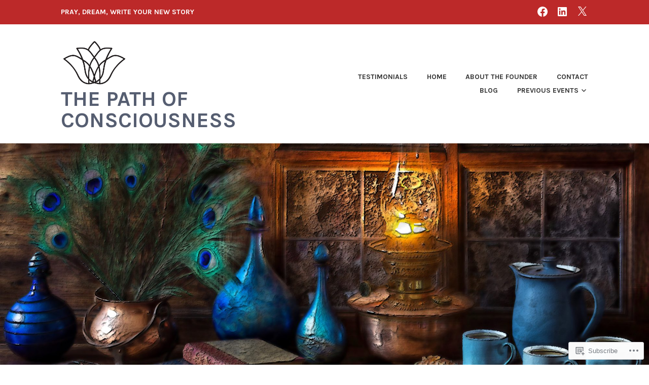

--- FILE ---
content_type: text/html; charset=UTF-8
request_url: https://thepathofconsciousness.com/category/writing/pomegranate/
body_size: 78095
content:
<!DOCTYPE html>
<html lang="en">
<head>
<meta charset="UTF-8">
<meta name="viewport" content="width=device-width, initial-scale=1">
<link rel="profile" href="http://gmpg.org/xfn/11">
<link rel="pingback" href="https://thepathofconsciousness.com/xmlrpc.php">

<title>Pomegranate &#8211; The Path of Consciousness </title>
<script type="text/javascript">
  WebFontConfig = {"google":{"families":["Karla:r:latin,latin-ext","Karla:r,i,b,bi:latin,latin-ext"]},"api_url":"https:\/\/fonts-api.wp.com\/css"};
  (function() {
    var wf = document.createElement('script');
    wf.src = '/wp-content/plugins/custom-fonts/js/webfont.js';
    wf.type = 'text/javascript';
    wf.async = 'true';
    var s = document.getElementsByTagName('script')[0];
    s.parentNode.insertBefore(wf, s);
	})();
</script><style id="jetpack-custom-fonts-css">.wf-active body, .wf-active button, .wf-active input, .wf-active select, .wf-active textarea{font-family:"Karla",sans-serif}.wf-active h1, .wf-active h2, .wf-active h3, .wf-active h4, .wf-active h5, .wf-active h6{font-weight:400;font-family:"Karla",sans-serif;font-style:normal}.wf-active h1{font-style:normal;font-weight:400}.wf-active h2{font-style:normal;font-weight:400}.wf-active h3{font-style:normal;font-weight:400}.wf-active h4{font-style:normal;font-weight:400}.wf-active h5{font-style:normal;font-weight:400}.wf-active h6{font-style:normal;font-weight:400}.wf-active .entry-title{font-style:normal;font-weight:400}.wf-active .front-testimonials .hentry .entry-title{font-style:normal;font-weight:400}.wf-active .recent-posts .recent-posts-title{font-weight:400;font-style:normal}.wf-active .recent-posts .entry-title{font-style:normal;font-weight:400}.wf-active .site-title{font-family:"Karla",sans-serif;font-weight:400;font-style:normal}.wf-active .comment-reply-title, .wf-active .comments-title{font-style:normal;font-weight:400}.wf-active .widget-title{font-style:normal;font-weight:400}.wf-active .site-content .full-width-widget-area .widget-title{font-weight:400;font-style:normal}@media screen and (min-width: 768px){.wf-active .site-title{font-style:normal;font-weight:400}}@media screen and (min-width: 768px){.wf-active .front-testimonials .hentry .entry-title{font-style:normal;font-weight:400}}@media screen and (min-width: 768px){.wf-active .recent-posts .recent-posts-title{font-style:normal;font-weight:400}}@media screen and (min-width: 768px){.wf-active .recent-posts .entry-title{font-style:normal;font-weight:400}}@media screen and (min-width: 768px){.wf-active .entry-title{font-style:normal;font-weight:400}}@media screen and (min-width: 768px){.wf-active .widget-title{font-style:normal;font-weight:400}}@media screen and (min-width: 768px){.wf-active .site-content .full-width-widget-area .widget-title{font-style:normal;font-weight:400}}@media screen and (min-width: 768px){.wf-active .comment-reply-title, .wf-active .comments-title{font-style:normal;font-weight:400}}@media screen and (min-width: 768px){.wf-active h1{font-style:normal;font-weight:400}}@media screen and (min-width: 768px){.wf-active h2{font-style:normal;font-weight:400}}@media screen and (min-width: 768px){.wf-active h3{font-style:normal;font-weight:400}}@media screen and (min-width: 768px){.wf-active h4{font-style:normal;font-weight:400}}@media screen and (min-width: 768px){.wf-active h5{font-style:normal;font-weight:400}}@media screen and (min-width: 768px){.wf-active h6{font-style:normal;font-weight:400}}@media screen and (min-width: 768px){.wf-active .sticking .site-title{font-style:normal;font-weight:400}}</style>
<meta name='robots' content='max-image-preview:large' />

<!-- Async WordPress.com Remote Login -->
<script id="wpcom_remote_login_js">
var wpcom_remote_login_extra_auth = '';
function wpcom_remote_login_remove_dom_node_id( element_id ) {
	var dom_node = document.getElementById( element_id );
	if ( dom_node ) { dom_node.parentNode.removeChild( dom_node ); }
}
function wpcom_remote_login_remove_dom_node_classes( class_name ) {
	var dom_nodes = document.querySelectorAll( '.' + class_name );
	for ( var i = 0; i < dom_nodes.length; i++ ) {
		dom_nodes[ i ].parentNode.removeChild( dom_nodes[ i ] );
	}
}
function wpcom_remote_login_final_cleanup() {
	wpcom_remote_login_remove_dom_node_classes( "wpcom_remote_login_msg" );
	wpcom_remote_login_remove_dom_node_id( "wpcom_remote_login_key" );
	wpcom_remote_login_remove_dom_node_id( "wpcom_remote_login_validate" );
	wpcom_remote_login_remove_dom_node_id( "wpcom_remote_login_js" );
	wpcom_remote_login_remove_dom_node_id( "wpcom_request_access_iframe" );
	wpcom_remote_login_remove_dom_node_id( "wpcom_request_access_styles" );
}

// Watch for messages back from the remote login
window.addEventListener( "message", function( e ) {
	if ( e.origin === "https://r-login.wordpress.com" ) {
		var data = {};
		try {
			data = JSON.parse( e.data );
		} catch( e ) {
			wpcom_remote_login_final_cleanup();
			return;
		}

		if ( data.msg === 'LOGIN' ) {
			// Clean up the login check iframe
			wpcom_remote_login_remove_dom_node_id( "wpcom_remote_login_key" );

			var id_regex = new RegExp( /^[0-9]+$/ );
			var token_regex = new RegExp( /^.*|.*|.*$/ );
			if (
				token_regex.test( data.token )
				&& id_regex.test( data.wpcomid )
			) {
				// We have everything we need to ask for a login
				var script = document.createElement( "script" );
				script.setAttribute( "id", "wpcom_remote_login_validate" );
				script.src = '/remote-login.php?wpcom_remote_login=validate'
					+ '&wpcomid=' + data.wpcomid
					+ '&token=' + encodeURIComponent( data.token )
					+ '&host=' + window.location.protocol
					+ '//' + window.location.hostname
					+ '&postid=1923'
					+ '&is_singular=';
				document.body.appendChild( script );
			}

			return;
		}

		// Safari ITP, not logged in, so redirect
		if ( data.msg === 'LOGIN-REDIRECT' ) {
			window.location = 'https://wordpress.com/log-in?redirect_to=' + window.location.href;
			return;
		}

		// Safari ITP, storage access failed, remove the request
		if ( data.msg === 'LOGIN-REMOVE' ) {
			var css_zap = 'html { -webkit-transition: margin-top 1s; transition: margin-top 1s; } /* 9001 */ html { margin-top: 0 !important; } * html body { margin-top: 0 !important; } @media screen and ( max-width: 782px ) { html { margin-top: 0 !important; } * html body { margin-top: 0 !important; } }';
			var style_zap = document.createElement( 'style' );
			style_zap.type = 'text/css';
			style_zap.appendChild( document.createTextNode( css_zap ) );
			document.body.appendChild( style_zap );

			var e = document.getElementById( 'wpcom_request_access_iframe' );
			e.parentNode.removeChild( e );

			document.cookie = 'wordpress_com_login_access=denied; path=/; max-age=31536000';

			return;
		}

		// Safari ITP
		if ( data.msg === 'REQUEST_ACCESS' ) {
			console.log( 'request access: safari' );

			// Check ITP iframe enable/disable knob
			if ( wpcom_remote_login_extra_auth !== 'safari_itp_iframe' ) {
				return;
			}

			// If we are in a "private window" there is no ITP.
			var private_window = false;
			try {
				var opendb = window.openDatabase( null, null, null, null );
			} catch( e ) {
				private_window = true;
			}

			if ( private_window ) {
				console.log( 'private window' );
				return;
			}

			var iframe = document.createElement( 'iframe' );
			iframe.id = 'wpcom_request_access_iframe';
			iframe.setAttribute( 'scrolling', 'no' );
			iframe.setAttribute( 'sandbox', 'allow-storage-access-by-user-activation allow-scripts allow-same-origin allow-top-navigation-by-user-activation' );
			iframe.src = 'https://r-login.wordpress.com/remote-login.php?wpcom_remote_login=request_access&origin=' + encodeURIComponent( data.origin ) + '&wpcomid=' + encodeURIComponent( data.wpcomid );

			var css = 'html { -webkit-transition: margin-top 1s; transition: margin-top 1s; } /* 9001 */ html { margin-top: 46px !important; } * html body { margin-top: 46px !important; } @media screen and ( max-width: 660px ) { html { margin-top: 71px !important; } * html body { margin-top: 71px !important; } #wpcom_request_access_iframe { display: block; height: 71px !important; } } #wpcom_request_access_iframe { border: 0px; height: 46px; position: fixed; top: 0; left: 0; width: 100%; min-width: 100%; z-index: 99999; background: #23282d; } ';

			var style = document.createElement( 'style' );
			style.type = 'text/css';
			style.id = 'wpcom_request_access_styles';
			style.appendChild( document.createTextNode( css ) );
			document.body.appendChild( style );

			document.body.appendChild( iframe );
		}

		if ( data.msg === 'DONE' ) {
			wpcom_remote_login_final_cleanup();
		}
	}
}, false );

// Inject the remote login iframe after the page has had a chance to load
// more critical resources
window.addEventListener( "DOMContentLoaded", function( e ) {
	var iframe = document.createElement( "iframe" );
	iframe.style.display = "none";
	iframe.setAttribute( "scrolling", "no" );
	iframe.setAttribute( "id", "wpcom_remote_login_key" );
	iframe.src = "https://r-login.wordpress.com/remote-login.php"
		+ "?wpcom_remote_login=key"
		+ "&origin=aHR0cHM6Ly90aGVwYXRob2Zjb25zY2lvdXNuZXNzLmNvbQ%3D%3D"
		+ "&wpcomid=136425753"
		+ "&time=" + Math.floor( Date.now() / 1000 );
	document.body.appendChild( iframe );
}, false );
</script>
<link rel='dns-prefetch' href='//s0.wp.com' />
<link rel="alternate" type="application/rss+xml" title="The Path of Consciousness  &raquo; Feed" href="https://thepathofconsciousness.com/feed/" />
<link rel="alternate" type="application/rss+xml" title="The Path of Consciousness  &raquo; Comments Feed" href="https://thepathofconsciousness.com/comments/feed/" />
<link rel="alternate" type="application/rss+xml" title="The Path of Consciousness  &raquo; Pomegranate Category Feed" href="https://thepathofconsciousness.com/category/writing/pomegranate/feed/" />
	<script type="text/javascript">
		/* <![CDATA[ */
		function addLoadEvent(func) {
			var oldonload = window.onload;
			if (typeof window.onload != 'function') {
				window.onload = func;
			} else {
				window.onload = function () {
					oldonload();
					func();
				}
			}
		}
		/* ]]> */
	</script>
	<link crossorigin='anonymous' rel='stylesheet' id='all-css-0-1' href='/wp-content/mu-plugins/jetpack-plugin/sun/modules/infinite-scroll/infinity.css?m=1753279645i&cssminify=yes' type='text/css' media='all' />
<style id='wp-emoji-styles-inline-css'>

	img.wp-smiley, img.emoji {
		display: inline !important;
		border: none !important;
		box-shadow: none !important;
		height: 1em !important;
		width: 1em !important;
		margin: 0 0.07em !important;
		vertical-align: -0.1em !important;
		background: none !important;
		padding: 0 !important;
	}
/*# sourceURL=wp-emoji-styles-inline-css */
</style>
<link crossorigin='anonymous' rel='stylesheet' id='all-css-2-1' href='/wp-content/plugins/gutenberg-core/v22.2.0/build/styles/block-library/style.css?m=1764855221i&cssminify=yes' type='text/css' media='all' />
<style id='wp-block-library-inline-css'>
.has-text-align-justify {
	text-align:justify;
}
.has-text-align-justify{text-align:justify;}

/*# sourceURL=wp-block-library-inline-css */
</style><style id='wp-block-embed-inline-css'>
.wp-block-embed.alignleft,.wp-block-embed.alignright,.wp-block[data-align=left]>[data-type="core/embed"],.wp-block[data-align=right]>[data-type="core/embed"]{max-width:360px;width:100%}.wp-block-embed.alignleft .wp-block-embed__wrapper,.wp-block-embed.alignright .wp-block-embed__wrapper,.wp-block[data-align=left]>[data-type="core/embed"] .wp-block-embed__wrapper,.wp-block[data-align=right]>[data-type="core/embed"] .wp-block-embed__wrapper{min-width:280px}.wp-block-cover .wp-block-embed{min-height:240px;min-width:320px}.wp-block-group.is-layout-flex .wp-block-embed{flex:1 1 0%;min-width:0}.wp-block-embed{overflow-wrap:break-word}.wp-block-embed :where(figcaption){margin-bottom:1em;margin-top:.5em}.wp-block-embed iframe{max-width:100%}.wp-block-embed__wrapper{position:relative}.wp-embed-responsive .wp-has-aspect-ratio .wp-block-embed__wrapper:before{content:"";display:block;padding-top:50%}.wp-embed-responsive .wp-has-aspect-ratio iframe{bottom:0;height:100%;left:0;position:absolute;right:0;top:0;width:100%}.wp-embed-responsive .wp-embed-aspect-21-9 .wp-block-embed__wrapper:before{padding-top:42.85%}.wp-embed-responsive .wp-embed-aspect-18-9 .wp-block-embed__wrapper:before{padding-top:50%}.wp-embed-responsive .wp-embed-aspect-16-9 .wp-block-embed__wrapper:before{padding-top:56.25%}.wp-embed-responsive .wp-embed-aspect-4-3 .wp-block-embed__wrapper:before{padding-top:75%}.wp-embed-responsive .wp-embed-aspect-1-1 .wp-block-embed__wrapper:before{padding-top:100%}.wp-embed-responsive .wp-embed-aspect-9-16 .wp-block-embed__wrapper:before{padding-top:177.77%}.wp-embed-responsive .wp-embed-aspect-1-2 .wp-block-embed__wrapper:before{padding-top:200%}
/*# sourceURL=/wp-content/plugins/gutenberg-core/v22.2.0/build/styles/block-library/embed/style.css */
</style>
<style id='wp-block-paragraph-inline-css'>
.is-small-text{font-size:.875em}.is-regular-text{font-size:1em}.is-large-text{font-size:2.25em}.is-larger-text{font-size:3em}.has-drop-cap:not(:focus):first-letter{float:left;font-size:8.4em;font-style:normal;font-weight:100;line-height:.68;margin:.05em .1em 0 0;text-transform:uppercase}body.rtl .has-drop-cap:not(:focus):first-letter{float:none;margin-left:.1em}p.has-drop-cap.has-background{overflow:hidden}:root :where(p.has-background){padding:1.25em 2.375em}:where(p.has-text-color:not(.has-link-color)) a{color:inherit}p.has-text-align-left[style*="writing-mode:vertical-lr"],p.has-text-align-right[style*="writing-mode:vertical-rl"]{rotate:180deg}
/*# sourceURL=/wp-content/plugins/gutenberg-core/v22.2.0/build/styles/block-library/paragraph/style.css */
</style>
<style id='wp-block-separator-inline-css'>
@charset "UTF-8";.wp-block-separator{border:none;border-top:2px solid}:root :where(.wp-block-separator.is-style-dots){height:auto;line-height:1;text-align:center}:root :where(.wp-block-separator.is-style-dots):before{color:currentColor;content:"···";font-family:serif;font-size:1.5em;letter-spacing:2em;padding-left:2em}.wp-block-separator.is-style-dots{background:none!important;border:none!important}
/*# sourceURL=/wp-content/plugins/gutenberg-core/v22.2.0/build/styles/block-library/separator/style.css */
</style>
<style id='wp-block-heading-inline-css'>
h1:where(.wp-block-heading).has-background,h2:where(.wp-block-heading).has-background,h3:where(.wp-block-heading).has-background,h4:where(.wp-block-heading).has-background,h5:where(.wp-block-heading).has-background,h6:where(.wp-block-heading).has-background{padding:1.25em 2.375em}h1.has-text-align-left[style*=writing-mode]:where([style*=vertical-lr]),h1.has-text-align-right[style*=writing-mode]:where([style*=vertical-rl]),h2.has-text-align-left[style*=writing-mode]:where([style*=vertical-lr]),h2.has-text-align-right[style*=writing-mode]:where([style*=vertical-rl]),h3.has-text-align-left[style*=writing-mode]:where([style*=vertical-lr]),h3.has-text-align-right[style*=writing-mode]:where([style*=vertical-rl]),h4.has-text-align-left[style*=writing-mode]:where([style*=vertical-lr]),h4.has-text-align-right[style*=writing-mode]:where([style*=vertical-rl]),h5.has-text-align-left[style*=writing-mode]:where([style*=vertical-lr]),h5.has-text-align-right[style*=writing-mode]:where([style*=vertical-rl]),h6.has-text-align-left[style*=writing-mode]:where([style*=vertical-lr]),h6.has-text-align-right[style*=writing-mode]:where([style*=vertical-rl]){rotate:180deg}
/*# sourceURL=/wp-content/plugins/gutenberg-core/v22.2.0/build/styles/block-library/heading/style.css */
</style>
<style id='wp-block-image-inline-css'>
.wp-block-image>a,.wp-block-image>figure>a{display:inline-block}.wp-block-image img{box-sizing:border-box;height:auto;max-width:100%;vertical-align:bottom}@media not (prefers-reduced-motion){.wp-block-image img.hide{visibility:hidden}.wp-block-image img.show{animation:show-content-image .4s}}.wp-block-image[style*=border-radius] img,.wp-block-image[style*=border-radius]>a{border-radius:inherit}.wp-block-image.has-custom-border img{box-sizing:border-box}.wp-block-image.aligncenter{text-align:center}.wp-block-image.alignfull>a,.wp-block-image.alignwide>a{width:100%}.wp-block-image.alignfull img,.wp-block-image.alignwide img{height:auto;width:100%}.wp-block-image .aligncenter,.wp-block-image .alignleft,.wp-block-image .alignright,.wp-block-image.aligncenter,.wp-block-image.alignleft,.wp-block-image.alignright{display:table}.wp-block-image .aligncenter>figcaption,.wp-block-image .alignleft>figcaption,.wp-block-image .alignright>figcaption,.wp-block-image.aligncenter>figcaption,.wp-block-image.alignleft>figcaption,.wp-block-image.alignright>figcaption{caption-side:bottom;display:table-caption}.wp-block-image .alignleft{float:left;margin:.5em 1em .5em 0}.wp-block-image .alignright{float:right;margin:.5em 0 .5em 1em}.wp-block-image .aligncenter{margin-left:auto;margin-right:auto}.wp-block-image :where(figcaption){margin-bottom:1em;margin-top:.5em}.wp-block-image.is-style-circle-mask img{border-radius:9999px}@supports ((-webkit-mask-image:none) or (mask-image:none)) or (-webkit-mask-image:none){.wp-block-image.is-style-circle-mask img{border-radius:0;-webkit-mask-image:url('data:image/svg+xml;utf8,<svg viewBox="0 0 100 100" xmlns="http://www.w3.org/2000/svg"><circle cx="50" cy="50" r="50"/></svg>');mask-image:url('data:image/svg+xml;utf8,<svg viewBox="0 0 100 100" xmlns="http://www.w3.org/2000/svg"><circle cx="50" cy="50" r="50"/></svg>');mask-mode:alpha;-webkit-mask-position:center;mask-position:center;-webkit-mask-repeat:no-repeat;mask-repeat:no-repeat;-webkit-mask-size:contain;mask-size:contain}}:root :where(.wp-block-image.is-style-rounded img,.wp-block-image .is-style-rounded img){border-radius:9999px}.wp-block-image figure{margin:0}.wp-lightbox-container{display:flex;flex-direction:column;position:relative}.wp-lightbox-container img{cursor:zoom-in}.wp-lightbox-container img:hover+button{opacity:1}.wp-lightbox-container button{align-items:center;backdrop-filter:blur(16px) saturate(180%);background-color:#5a5a5a40;border:none;border-radius:4px;cursor:zoom-in;display:flex;height:20px;justify-content:center;opacity:0;padding:0;position:absolute;right:16px;text-align:center;top:16px;width:20px;z-index:100}@media not (prefers-reduced-motion){.wp-lightbox-container button{transition:opacity .2s ease}}.wp-lightbox-container button:focus-visible{outline:3px auto #5a5a5a40;outline:3px auto -webkit-focus-ring-color;outline-offset:3px}.wp-lightbox-container button:hover{cursor:pointer;opacity:1}.wp-lightbox-container button:focus{opacity:1}.wp-lightbox-container button:focus,.wp-lightbox-container button:hover,.wp-lightbox-container button:not(:hover):not(:active):not(.has-background){background-color:#5a5a5a40;border:none}.wp-lightbox-overlay{box-sizing:border-box;cursor:zoom-out;height:100vh;left:0;overflow:hidden;position:fixed;top:0;visibility:hidden;width:100%;z-index:100000}.wp-lightbox-overlay .close-button{align-items:center;cursor:pointer;display:flex;justify-content:center;min-height:40px;min-width:40px;padding:0;position:absolute;right:calc(env(safe-area-inset-right) + 16px);top:calc(env(safe-area-inset-top) + 16px);z-index:5000000}.wp-lightbox-overlay .close-button:focus,.wp-lightbox-overlay .close-button:hover,.wp-lightbox-overlay .close-button:not(:hover):not(:active):not(.has-background){background:none;border:none}.wp-lightbox-overlay .lightbox-image-container{height:var(--wp--lightbox-container-height);left:50%;overflow:hidden;position:absolute;top:50%;transform:translate(-50%,-50%);transform-origin:top left;width:var(--wp--lightbox-container-width);z-index:9999999999}.wp-lightbox-overlay .wp-block-image{align-items:center;box-sizing:border-box;display:flex;height:100%;justify-content:center;margin:0;position:relative;transform-origin:0 0;width:100%;z-index:3000000}.wp-lightbox-overlay .wp-block-image img{height:var(--wp--lightbox-image-height);min-height:var(--wp--lightbox-image-height);min-width:var(--wp--lightbox-image-width);width:var(--wp--lightbox-image-width)}.wp-lightbox-overlay .wp-block-image figcaption{display:none}.wp-lightbox-overlay button{background:none;border:none}.wp-lightbox-overlay .scrim{background-color:#fff;height:100%;opacity:.9;position:absolute;width:100%;z-index:2000000}.wp-lightbox-overlay.active{visibility:visible}@media not (prefers-reduced-motion){.wp-lightbox-overlay.active{animation:turn-on-visibility .25s both}.wp-lightbox-overlay.active img{animation:turn-on-visibility .35s both}.wp-lightbox-overlay.show-closing-animation:not(.active){animation:turn-off-visibility .35s both}.wp-lightbox-overlay.show-closing-animation:not(.active) img{animation:turn-off-visibility .25s both}.wp-lightbox-overlay.zoom.active{animation:none;opacity:1;visibility:visible}.wp-lightbox-overlay.zoom.active .lightbox-image-container{animation:lightbox-zoom-in .4s}.wp-lightbox-overlay.zoom.active .lightbox-image-container img{animation:none}.wp-lightbox-overlay.zoom.active .scrim{animation:turn-on-visibility .4s forwards}.wp-lightbox-overlay.zoom.show-closing-animation:not(.active){animation:none}.wp-lightbox-overlay.zoom.show-closing-animation:not(.active) .lightbox-image-container{animation:lightbox-zoom-out .4s}.wp-lightbox-overlay.zoom.show-closing-animation:not(.active) .lightbox-image-container img{animation:none}.wp-lightbox-overlay.zoom.show-closing-animation:not(.active) .scrim{animation:turn-off-visibility .4s forwards}}@keyframes show-content-image{0%{visibility:hidden}99%{visibility:hidden}to{visibility:visible}}@keyframes turn-on-visibility{0%{opacity:0}to{opacity:1}}@keyframes turn-off-visibility{0%{opacity:1;visibility:visible}99%{opacity:0;visibility:visible}to{opacity:0;visibility:hidden}}@keyframes lightbox-zoom-in{0%{transform:translate(calc((-100vw + var(--wp--lightbox-scrollbar-width))/2 + var(--wp--lightbox-initial-left-position)),calc(-50vh + var(--wp--lightbox-initial-top-position))) scale(var(--wp--lightbox-scale))}to{transform:translate(-50%,-50%) scale(1)}}@keyframes lightbox-zoom-out{0%{transform:translate(-50%,-50%) scale(1);visibility:visible}99%{visibility:visible}to{transform:translate(calc((-100vw + var(--wp--lightbox-scrollbar-width))/2 + var(--wp--lightbox-initial-left-position)),calc(-50vh + var(--wp--lightbox-initial-top-position))) scale(var(--wp--lightbox-scale));visibility:hidden}}
/*# sourceURL=/wp-content/plugins/gutenberg-core/v22.2.0/build/styles/block-library/image/style.css */
</style>
<style id='wp-block-list-inline-css'>
ol,ul{box-sizing:border-box}:root :where(.wp-block-list.has-background){padding:1.25em 2.375em}
/*# sourceURL=/wp-content/plugins/gutenberg-core/v22.2.0/build/styles/block-library/list/style.css */
</style>
<style id='wp-block-media-text-inline-css'>
.wp-block-media-text{box-sizing:border-box;direction:ltr;display:grid;grid-template-columns:50% 1fr;grid-template-rows:auto}.wp-block-media-text.has-media-on-the-right{grid-template-columns:1fr 50%}.wp-block-media-text.is-vertically-aligned-top>.wp-block-media-text__content,.wp-block-media-text.is-vertically-aligned-top>.wp-block-media-text__media{align-self:start}.wp-block-media-text.is-vertically-aligned-center>.wp-block-media-text__content,.wp-block-media-text.is-vertically-aligned-center>.wp-block-media-text__media,.wp-block-media-text>.wp-block-media-text__content,.wp-block-media-text>.wp-block-media-text__media{align-self:center}.wp-block-media-text.is-vertically-aligned-bottom>.wp-block-media-text__content,.wp-block-media-text.is-vertically-aligned-bottom>.wp-block-media-text__media{align-self:end}.wp-block-media-text>.wp-block-media-text__media{grid-column:1;grid-row:1;margin:0}.wp-block-media-text>.wp-block-media-text__content{direction:ltr;grid-column:2;grid-row:1;padding:0 8%;word-break:break-word}.wp-block-media-text.has-media-on-the-right>.wp-block-media-text__media{grid-column:2;grid-row:1}.wp-block-media-text.has-media-on-the-right>.wp-block-media-text__content{grid-column:1;grid-row:1}.wp-block-media-text__media a{display:block}.wp-block-media-text__media img,.wp-block-media-text__media video{height:auto;max-width:unset;vertical-align:middle;width:100%}.wp-block-media-text.is-image-fill>.wp-block-media-text__media{background-size:cover;height:100%;min-height:250px}.wp-block-media-text.is-image-fill>.wp-block-media-text__media>a{display:block;height:100%}.wp-block-media-text.is-image-fill>.wp-block-media-text__media img{clip:rect(0,0,0,0);border:0;height:1px;margin:-1px;overflow:hidden;padding:0;position:absolute;width:1px}.wp-block-media-text.is-image-fill-element>.wp-block-media-text__media{height:100%;min-height:250px}.wp-block-media-text.is-image-fill-element>.wp-block-media-text__media>a{display:block;height:100%}.wp-block-media-text.is-image-fill-element>.wp-block-media-text__media img{height:100%;object-fit:cover;width:100%}@media (max-width:600px){.wp-block-media-text.is-stacked-on-mobile{grid-template-columns:100%!important}.wp-block-media-text.is-stacked-on-mobile>.wp-block-media-text__media{grid-column:1;grid-row:1}.wp-block-media-text.is-stacked-on-mobile>.wp-block-media-text__content{grid-column:1;grid-row:2}}
/*# sourceURL=/wp-content/plugins/gutenberg-core/v22.2.0/build/styles/block-library/media-text/style.css */
</style>
<style id='global-styles-inline-css'>
:root{--wp--preset--aspect-ratio--square: 1;--wp--preset--aspect-ratio--4-3: 4/3;--wp--preset--aspect-ratio--3-4: 3/4;--wp--preset--aspect-ratio--3-2: 3/2;--wp--preset--aspect-ratio--2-3: 2/3;--wp--preset--aspect-ratio--16-9: 16/9;--wp--preset--aspect-ratio--9-16: 9/16;--wp--preset--color--black: #333333;--wp--preset--color--cyan-bluish-gray: #abb8c3;--wp--preset--color--white: #ffffff;--wp--preset--color--pale-pink: #f78da7;--wp--preset--color--vivid-red: #cf2e2e;--wp--preset--color--luminous-vivid-orange: #ff6900;--wp--preset--color--luminous-vivid-amber: #fcb900;--wp--preset--color--light-green-cyan: #7bdcb5;--wp--preset--color--vivid-green-cyan: #00d084;--wp--preset--color--pale-cyan-blue: #8ed1fc;--wp--preset--color--vivid-cyan-blue: #0693e3;--wp--preset--color--vivid-purple: #9b51e0;--wp--preset--color--medium-gray: #999999;--wp--preset--color--light-gray: #dddddd;--wp--preset--color--purple: #6636cc;--wp--preset--color--dark-purple: #471e9e;--wp--preset--color--green: #85cc36;--wp--preset--color--dark-green: #609d1b;--wp--preset--gradient--vivid-cyan-blue-to-vivid-purple: linear-gradient(135deg,rgb(6,147,227) 0%,rgb(155,81,224) 100%);--wp--preset--gradient--light-green-cyan-to-vivid-green-cyan: linear-gradient(135deg,rgb(122,220,180) 0%,rgb(0,208,130) 100%);--wp--preset--gradient--luminous-vivid-amber-to-luminous-vivid-orange: linear-gradient(135deg,rgb(252,185,0) 0%,rgb(255,105,0) 100%);--wp--preset--gradient--luminous-vivid-orange-to-vivid-red: linear-gradient(135deg,rgb(255,105,0) 0%,rgb(207,46,46) 100%);--wp--preset--gradient--very-light-gray-to-cyan-bluish-gray: linear-gradient(135deg,rgb(238,238,238) 0%,rgb(169,184,195) 100%);--wp--preset--gradient--cool-to-warm-spectrum: linear-gradient(135deg,rgb(74,234,220) 0%,rgb(151,120,209) 20%,rgb(207,42,186) 40%,rgb(238,44,130) 60%,rgb(251,105,98) 80%,rgb(254,248,76) 100%);--wp--preset--gradient--blush-light-purple: linear-gradient(135deg,rgb(255,206,236) 0%,rgb(152,150,240) 100%);--wp--preset--gradient--blush-bordeaux: linear-gradient(135deg,rgb(254,205,165) 0%,rgb(254,45,45) 50%,rgb(107,0,62) 100%);--wp--preset--gradient--luminous-dusk: linear-gradient(135deg,rgb(255,203,112) 0%,rgb(199,81,192) 50%,rgb(65,88,208) 100%);--wp--preset--gradient--pale-ocean: linear-gradient(135deg,rgb(255,245,203) 0%,rgb(182,227,212) 50%,rgb(51,167,181) 100%);--wp--preset--gradient--electric-grass: linear-gradient(135deg,rgb(202,248,128) 0%,rgb(113,206,126) 100%);--wp--preset--gradient--midnight: linear-gradient(135deg,rgb(2,3,129) 0%,rgb(40,116,252) 100%);--wp--preset--font-size--small: 13px;--wp--preset--font-size--medium: 20px;--wp--preset--font-size--large: 36px;--wp--preset--font-size--x-large: 42px;--wp--preset--font-family--albert-sans: 'Albert Sans', sans-serif;--wp--preset--font-family--alegreya: Alegreya, serif;--wp--preset--font-family--arvo: Arvo, serif;--wp--preset--font-family--bodoni-moda: 'Bodoni Moda', serif;--wp--preset--font-family--bricolage-grotesque: 'Bricolage Grotesque', sans-serif;--wp--preset--font-family--cabin: Cabin, sans-serif;--wp--preset--font-family--chivo: Chivo, sans-serif;--wp--preset--font-family--commissioner: Commissioner, sans-serif;--wp--preset--font-family--cormorant: Cormorant, serif;--wp--preset--font-family--courier-prime: 'Courier Prime', monospace;--wp--preset--font-family--crimson-pro: 'Crimson Pro', serif;--wp--preset--font-family--dm-mono: 'DM Mono', monospace;--wp--preset--font-family--dm-sans: 'DM Sans', sans-serif;--wp--preset--font-family--dm-serif-display: 'DM Serif Display', serif;--wp--preset--font-family--domine: Domine, serif;--wp--preset--font-family--eb-garamond: 'EB Garamond', serif;--wp--preset--font-family--epilogue: Epilogue, sans-serif;--wp--preset--font-family--fahkwang: Fahkwang, sans-serif;--wp--preset--font-family--figtree: Figtree, sans-serif;--wp--preset--font-family--fira-sans: 'Fira Sans', sans-serif;--wp--preset--font-family--fjalla-one: 'Fjalla One', sans-serif;--wp--preset--font-family--fraunces: Fraunces, serif;--wp--preset--font-family--gabarito: Gabarito, system-ui;--wp--preset--font-family--ibm-plex-mono: 'IBM Plex Mono', monospace;--wp--preset--font-family--ibm-plex-sans: 'IBM Plex Sans', sans-serif;--wp--preset--font-family--ibarra-real-nova: 'Ibarra Real Nova', serif;--wp--preset--font-family--instrument-serif: 'Instrument Serif', serif;--wp--preset--font-family--inter: Inter, sans-serif;--wp--preset--font-family--josefin-sans: 'Josefin Sans', sans-serif;--wp--preset--font-family--jost: Jost, sans-serif;--wp--preset--font-family--libre-baskerville: 'Libre Baskerville', serif;--wp--preset--font-family--libre-franklin: 'Libre Franklin', sans-serif;--wp--preset--font-family--literata: Literata, serif;--wp--preset--font-family--lora: Lora, serif;--wp--preset--font-family--merriweather: Merriweather, serif;--wp--preset--font-family--montserrat: Montserrat, sans-serif;--wp--preset--font-family--newsreader: Newsreader, serif;--wp--preset--font-family--noto-sans-mono: 'Noto Sans Mono', sans-serif;--wp--preset--font-family--nunito: Nunito, sans-serif;--wp--preset--font-family--open-sans: 'Open Sans', sans-serif;--wp--preset--font-family--overpass: Overpass, sans-serif;--wp--preset--font-family--pt-serif: 'PT Serif', serif;--wp--preset--font-family--petrona: Petrona, serif;--wp--preset--font-family--piazzolla: Piazzolla, serif;--wp--preset--font-family--playfair-display: 'Playfair Display', serif;--wp--preset--font-family--plus-jakarta-sans: 'Plus Jakarta Sans', sans-serif;--wp--preset--font-family--poppins: Poppins, sans-serif;--wp--preset--font-family--raleway: Raleway, sans-serif;--wp--preset--font-family--roboto: Roboto, sans-serif;--wp--preset--font-family--roboto-slab: 'Roboto Slab', serif;--wp--preset--font-family--rubik: Rubik, sans-serif;--wp--preset--font-family--rufina: Rufina, serif;--wp--preset--font-family--sora: Sora, sans-serif;--wp--preset--font-family--source-sans-3: 'Source Sans 3', sans-serif;--wp--preset--font-family--source-serif-4: 'Source Serif 4', serif;--wp--preset--font-family--space-mono: 'Space Mono', monospace;--wp--preset--font-family--syne: Syne, sans-serif;--wp--preset--font-family--texturina: Texturina, serif;--wp--preset--font-family--urbanist: Urbanist, sans-serif;--wp--preset--font-family--work-sans: 'Work Sans', sans-serif;--wp--preset--spacing--20: 0.44rem;--wp--preset--spacing--30: 0.67rem;--wp--preset--spacing--40: 1rem;--wp--preset--spacing--50: 1.5rem;--wp--preset--spacing--60: 2.25rem;--wp--preset--spacing--70: 3.38rem;--wp--preset--spacing--80: 5.06rem;--wp--preset--shadow--natural: 6px 6px 9px rgba(0, 0, 0, 0.2);--wp--preset--shadow--deep: 12px 12px 50px rgba(0, 0, 0, 0.4);--wp--preset--shadow--sharp: 6px 6px 0px rgba(0, 0, 0, 0.2);--wp--preset--shadow--outlined: 6px 6px 0px -3px rgb(255, 255, 255), 6px 6px rgb(0, 0, 0);--wp--preset--shadow--crisp: 6px 6px 0px rgb(0, 0, 0);}:where(.is-layout-flex){gap: 0.5em;}:where(.is-layout-grid){gap: 0.5em;}body .is-layout-flex{display: flex;}.is-layout-flex{flex-wrap: wrap;align-items: center;}.is-layout-flex > :is(*, div){margin: 0;}body .is-layout-grid{display: grid;}.is-layout-grid > :is(*, div){margin: 0;}:where(.wp-block-columns.is-layout-flex){gap: 2em;}:where(.wp-block-columns.is-layout-grid){gap: 2em;}:where(.wp-block-post-template.is-layout-flex){gap: 1.25em;}:where(.wp-block-post-template.is-layout-grid){gap: 1.25em;}.has-black-color{color: var(--wp--preset--color--black) !important;}.has-cyan-bluish-gray-color{color: var(--wp--preset--color--cyan-bluish-gray) !important;}.has-white-color{color: var(--wp--preset--color--white) !important;}.has-pale-pink-color{color: var(--wp--preset--color--pale-pink) !important;}.has-vivid-red-color{color: var(--wp--preset--color--vivid-red) !important;}.has-luminous-vivid-orange-color{color: var(--wp--preset--color--luminous-vivid-orange) !important;}.has-luminous-vivid-amber-color{color: var(--wp--preset--color--luminous-vivid-amber) !important;}.has-light-green-cyan-color{color: var(--wp--preset--color--light-green-cyan) !important;}.has-vivid-green-cyan-color{color: var(--wp--preset--color--vivid-green-cyan) !important;}.has-pale-cyan-blue-color{color: var(--wp--preset--color--pale-cyan-blue) !important;}.has-vivid-cyan-blue-color{color: var(--wp--preset--color--vivid-cyan-blue) !important;}.has-vivid-purple-color{color: var(--wp--preset--color--vivid-purple) !important;}.has-black-background-color{background-color: var(--wp--preset--color--black) !important;}.has-cyan-bluish-gray-background-color{background-color: var(--wp--preset--color--cyan-bluish-gray) !important;}.has-white-background-color{background-color: var(--wp--preset--color--white) !important;}.has-pale-pink-background-color{background-color: var(--wp--preset--color--pale-pink) !important;}.has-vivid-red-background-color{background-color: var(--wp--preset--color--vivid-red) !important;}.has-luminous-vivid-orange-background-color{background-color: var(--wp--preset--color--luminous-vivid-orange) !important;}.has-luminous-vivid-amber-background-color{background-color: var(--wp--preset--color--luminous-vivid-amber) !important;}.has-light-green-cyan-background-color{background-color: var(--wp--preset--color--light-green-cyan) !important;}.has-vivid-green-cyan-background-color{background-color: var(--wp--preset--color--vivid-green-cyan) !important;}.has-pale-cyan-blue-background-color{background-color: var(--wp--preset--color--pale-cyan-blue) !important;}.has-vivid-cyan-blue-background-color{background-color: var(--wp--preset--color--vivid-cyan-blue) !important;}.has-vivid-purple-background-color{background-color: var(--wp--preset--color--vivid-purple) !important;}.has-black-border-color{border-color: var(--wp--preset--color--black) !important;}.has-cyan-bluish-gray-border-color{border-color: var(--wp--preset--color--cyan-bluish-gray) !important;}.has-white-border-color{border-color: var(--wp--preset--color--white) !important;}.has-pale-pink-border-color{border-color: var(--wp--preset--color--pale-pink) !important;}.has-vivid-red-border-color{border-color: var(--wp--preset--color--vivid-red) !important;}.has-luminous-vivid-orange-border-color{border-color: var(--wp--preset--color--luminous-vivid-orange) !important;}.has-luminous-vivid-amber-border-color{border-color: var(--wp--preset--color--luminous-vivid-amber) !important;}.has-light-green-cyan-border-color{border-color: var(--wp--preset--color--light-green-cyan) !important;}.has-vivid-green-cyan-border-color{border-color: var(--wp--preset--color--vivid-green-cyan) !important;}.has-pale-cyan-blue-border-color{border-color: var(--wp--preset--color--pale-cyan-blue) !important;}.has-vivid-cyan-blue-border-color{border-color: var(--wp--preset--color--vivid-cyan-blue) !important;}.has-vivid-purple-border-color{border-color: var(--wp--preset--color--vivid-purple) !important;}.has-vivid-cyan-blue-to-vivid-purple-gradient-background{background: var(--wp--preset--gradient--vivid-cyan-blue-to-vivid-purple) !important;}.has-light-green-cyan-to-vivid-green-cyan-gradient-background{background: var(--wp--preset--gradient--light-green-cyan-to-vivid-green-cyan) !important;}.has-luminous-vivid-amber-to-luminous-vivid-orange-gradient-background{background: var(--wp--preset--gradient--luminous-vivid-amber-to-luminous-vivid-orange) !important;}.has-luminous-vivid-orange-to-vivid-red-gradient-background{background: var(--wp--preset--gradient--luminous-vivid-orange-to-vivid-red) !important;}.has-very-light-gray-to-cyan-bluish-gray-gradient-background{background: var(--wp--preset--gradient--very-light-gray-to-cyan-bluish-gray) !important;}.has-cool-to-warm-spectrum-gradient-background{background: var(--wp--preset--gradient--cool-to-warm-spectrum) !important;}.has-blush-light-purple-gradient-background{background: var(--wp--preset--gradient--blush-light-purple) !important;}.has-blush-bordeaux-gradient-background{background: var(--wp--preset--gradient--blush-bordeaux) !important;}.has-luminous-dusk-gradient-background{background: var(--wp--preset--gradient--luminous-dusk) !important;}.has-pale-ocean-gradient-background{background: var(--wp--preset--gradient--pale-ocean) !important;}.has-electric-grass-gradient-background{background: var(--wp--preset--gradient--electric-grass) !important;}.has-midnight-gradient-background{background: var(--wp--preset--gradient--midnight) !important;}.has-small-font-size{font-size: var(--wp--preset--font-size--small) !important;}.has-medium-font-size{font-size: var(--wp--preset--font-size--medium) !important;}.has-large-font-size{font-size: var(--wp--preset--font-size--large) !important;}.has-x-large-font-size{font-size: var(--wp--preset--font-size--x-large) !important;}.has-albert-sans-font-family{font-family: var(--wp--preset--font-family--albert-sans) !important;}.has-alegreya-font-family{font-family: var(--wp--preset--font-family--alegreya) !important;}.has-arvo-font-family{font-family: var(--wp--preset--font-family--arvo) !important;}.has-bodoni-moda-font-family{font-family: var(--wp--preset--font-family--bodoni-moda) !important;}.has-bricolage-grotesque-font-family{font-family: var(--wp--preset--font-family--bricolage-grotesque) !important;}.has-cabin-font-family{font-family: var(--wp--preset--font-family--cabin) !important;}.has-chivo-font-family{font-family: var(--wp--preset--font-family--chivo) !important;}.has-commissioner-font-family{font-family: var(--wp--preset--font-family--commissioner) !important;}.has-cormorant-font-family{font-family: var(--wp--preset--font-family--cormorant) !important;}.has-courier-prime-font-family{font-family: var(--wp--preset--font-family--courier-prime) !important;}.has-crimson-pro-font-family{font-family: var(--wp--preset--font-family--crimson-pro) !important;}.has-dm-mono-font-family{font-family: var(--wp--preset--font-family--dm-mono) !important;}.has-dm-sans-font-family{font-family: var(--wp--preset--font-family--dm-sans) !important;}.has-dm-serif-display-font-family{font-family: var(--wp--preset--font-family--dm-serif-display) !important;}.has-domine-font-family{font-family: var(--wp--preset--font-family--domine) !important;}.has-eb-garamond-font-family{font-family: var(--wp--preset--font-family--eb-garamond) !important;}.has-epilogue-font-family{font-family: var(--wp--preset--font-family--epilogue) !important;}.has-fahkwang-font-family{font-family: var(--wp--preset--font-family--fahkwang) !important;}.has-figtree-font-family{font-family: var(--wp--preset--font-family--figtree) !important;}.has-fira-sans-font-family{font-family: var(--wp--preset--font-family--fira-sans) !important;}.has-fjalla-one-font-family{font-family: var(--wp--preset--font-family--fjalla-one) !important;}.has-fraunces-font-family{font-family: var(--wp--preset--font-family--fraunces) !important;}.has-gabarito-font-family{font-family: var(--wp--preset--font-family--gabarito) !important;}.has-ibm-plex-mono-font-family{font-family: var(--wp--preset--font-family--ibm-plex-mono) !important;}.has-ibm-plex-sans-font-family{font-family: var(--wp--preset--font-family--ibm-plex-sans) !important;}.has-ibarra-real-nova-font-family{font-family: var(--wp--preset--font-family--ibarra-real-nova) !important;}.has-instrument-serif-font-family{font-family: var(--wp--preset--font-family--instrument-serif) !important;}.has-inter-font-family{font-family: var(--wp--preset--font-family--inter) !important;}.has-josefin-sans-font-family{font-family: var(--wp--preset--font-family--josefin-sans) !important;}.has-jost-font-family{font-family: var(--wp--preset--font-family--jost) !important;}.has-libre-baskerville-font-family{font-family: var(--wp--preset--font-family--libre-baskerville) !important;}.has-libre-franklin-font-family{font-family: var(--wp--preset--font-family--libre-franklin) !important;}.has-literata-font-family{font-family: var(--wp--preset--font-family--literata) !important;}.has-lora-font-family{font-family: var(--wp--preset--font-family--lora) !important;}.has-merriweather-font-family{font-family: var(--wp--preset--font-family--merriweather) !important;}.has-montserrat-font-family{font-family: var(--wp--preset--font-family--montserrat) !important;}.has-newsreader-font-family{font-family: var(--wp--preset--font-family--newsreader) !important;}.has-noto-sans-mono-font-family{font-family: var(--wp--preset--font-family--noto-sans-mono) !important;}.has-nunito-font-family{font-family: var(--wp--preset--font-family--nunito) !important;}.has-open-sans-font-family{font-family: var(--wp--preset--font-family--open-sans) !important;}.has-overpass-font-family{font-family: var(--wp--preset--font-family--overpass) !important;}.has-pt-serif-font-family{font-family: var(--wp--preset--font-family--pt-serif) !important;}.has-petrona-font-family{font-family: var(--wp--preset--font-family--petrona) !important;}.has-piazzolla-font-family{font-family: var(--wp--preset--font-family--piazzolla) !important;}.has-playfair-display-font-family{font-family: var(--wp--preset--font-family--playfair-display) !important;}.has-plus-jakarta-sans-font-family{font-family: var(--wp--preset--font-family--plus-jakarta-sans) !important;}.has-poppins-font-family{font-family: var(--wp--preset--font-family--poppins) !important;}.has-raleway-font-family{font-family: var(--wp--preset--font-family--raleway) !important;}.has-roboto-font-family{font-family: var(--wp--preset--font-family--roboto) !important;}.has-roboto-slab-font-family{font-family: var(--wp--preset--font-family--roboto-slab) !important;}.has-rubik-font-family{font-family: var(--wp--preset--font-family--rubik) !important;}.has-rufina-font-family{font-family: var(--wp--preset--font-family--rufina) !important;}.has-sora-font-family{font-family: var(--wp--preset--font-family--sora) !important;}.has-source-sans-3-font-family{font-family: var(--wp--preset--font-family--source-sans-3) !important;}.has-source-serif-4-font-family{font-family: var(--wp--preset--font-family--source-serif-4) !important;}.has-space-mono-font-family{font-family: var(--wp--preset--font-family--space-mono) !important;}.has-syne-font-family{font-family: var(--wp--preset--font-family--syne) !important;}.has-texturina-font-family{font-family: var(--wp--preset--font-family--texturina) !important;}.has-urbanist-font-family{font-family: var(--wp--preset--font-family--urbanist) !important;}.has-work-sans-font-family{font-family: var(--wp--preset--font-family--work-sans) !important;}
/*# sourceURL=global-styles-inline-css */
</style>

<style id='classic-theme-styles-inline-css'>
/*! This file is auto-generated */
.wp-block-button__link{color:#fff;background-color:#32373c;border-radius:9999px;box-shadow:none;text-decoration:none;padding:calc(.667em + 2px) calc(1.333em + 2px);font-size:1.125em}.wp-block-file__button{background:#32373c;color:#fff;text-decoration:none}
/*# sourceURL=/wp-includes/css/classic-themes.min.css */
</style>
<link crossorigin='anonymous' rel='stylesheet' id='all-css-4-1' href='/_static/??-eJyNUe1uwjAMfKG5FgzG9mPao6A09UogX4odYG8/[base64]/1nmKXCpoqKRgRZy8s6w2zs6N9sCGfqSAXnZ6sM17vGOttPKWkkHrWa9gP57ymU6SeEqjTRlyK/xL49saVE/UrfM5Wy9f56uNtsdz+AnDlDCw=&cssminify=yes' type='text/css' media='all' />
<style id='jetpack-global-styles-frontend-style-inline-css'>
:root { --font-headings: unset; --font-base: unset; --font-headings-default: -apple-system,BlinkMacSystemFont,"Segoe UI",Roboto,Oxygen-Sans,Ubuntu,Cantarell,"Helvetica Neue",sans-serif; --font-base-default: -apple-system,BlinkMacSystemFont,"Segoe UI",Roboto,Oxygen-Sans,Ubuntu,Cantarell,"Helvetica Neue",sans-serif;}
/*# sourceURL=jetpack-global-styles-frontend-style-inline-css */
</style>
<link crossorigin='anonymous' rel='stylesheet' id='all-css-6-1' href='/wp-content/themes/h4/global.css?m=1420737423i&cssminify=yes' type='text/css' media='all' />
<script type="text/javascript" id="wpcom-actionbar-placeholder-js-extra">
/* <![CDATA[ */
var actionbardata = {"siteID":"136425753","postID":"0","siteURL":"https://thepathofconsciousness.com","xhrURL":"https://thepathofconsciousness.com/wp-admin/admin-ajax.php","nonce":"bdae942ed4","isLoggedIn":"","statusMessage":"","subsEmailDefault":"instantly","proxyScriptUrl":"https://s0.wp.com/wp-content/js/wpcom-proxy-request.js?m=1513050504i&amp;ver=20211021","i18n":{"followedText":"New posts from this site will now appear in your \u003Ca href=\"https://wordpress.com/reader\"\u003EReader\u003C/a\u003E","foldBar":"Collapse this bar","unfoldBar":"Expand this bar","shortLinkCopied":"Shortlink copied to clipboard."}};
//# sourceURL=wpcom-actionbar-placeholder-js-extra
/* ]]> */
</script>
<script type="text/javascript" id="jetpack-mu-wpcom-settings-js-before">
/* <![CDATA[ */
var JETPACK_MU_WPCOM_SETTINGS = {"assetsUrl":"https://s0.wp.com/wp-content/mu-plugins/jetpack-mu-wpcom-plugin/sun/jetpack_vendor/automattic/jetpack-mu-wpcom/src/build/"};
//# sourceURL=jetpack-mu-wpcom-settings-js-before
/* ]]> */
</script>
<script crossorigin='anonymous' type='text/javascript'  src='/wp-content/js/rlt-proxy.js?m=1720530689i'></script>
<script type="text/javascript" id="rlt-proxy-js-after">
/* <![CDATA[ */
	rltInitialize( {"token":null,"iframeOrigins":["https:\/\/widgets.wp.com"]} );
//# sourceURL=rlt-proxy-js-after
/* ]]> */
</script>
<link rel="EditURI" type="application/rsd+xml" title="RSD" href="https://thepathofconsciousness.wordpress.com/xmlrpc.php?rsd" />
<meta name="generator" content="WordPress.com" />

<!-- Jetpack Open Graph Tags -->
<meta property="og:type" content="website" />
<meta property="og:title" content="Pomegranate &#8211; The Path of Consciousness " />
<meta property="og:url" content="https://thepathofconsciousness.com/category/writing/pomegranate/" />
<meta property="og:site_name" content="The Path of Consciousness " />
<meta property="og:image" content="https://thepathofconsciousness.com/wp-content/uploads/2019/02/cropped-logo.jpg?w=200" />
<meta property="og:image:width" content="200" />
<meta property="og:image:height" content="200" />
<meta property="og:image:alt" content="" />
<meta property="og:locale" content="en_US" />

<!-- End Jetpack Open Graph Tags -->
<link rel="search" type="application/opensearchdescription+xml" href="https://thepathofconsciousness.com/osd.xml" title="The Path of Consciousness " />
<link rel="search" type="application/opensearchdescription+xml" href="https://s1.wp.com/opensearch.xml" title="WordPress.com" />
<meta name="theme-color" content="#ffffff" />
<meta name="description" content="Posts about Pomegranate written by Weam Namou" />
<style type="text/css" id="custom-colors-css">	@media screen and ( max-width: 767px ) {
		.main-navigation ul ul {
			background-color: transparent !important;
		}
		.main-navigation ul ul a {
			color: inherit !important;
		}
	}
.header-widget-area,
			.header-widget-area #infinite-handle span,
			.header-widget-area .button,
			.header-widget-area a,
			.header-widget-area a:visited,
			.header-widget-area a:hover,
			.header-widget-area a:focus,
			.header-widget-area button,
			.header-widget-area input[type="button"],
			.header-widget-area input[type="reset"],
			.header-widget-area input[type="submit"] { color: #FFFFFF;}
.header-widget-area .button,
			.header-widget-area button,
			.header-widget-area input[type="button"],
			.header-widget-area input[type="reset"],
			.header-widget-area input[type="submit"] { border-color: #FFFFFF;}
.header-widget-area .widget-title,
			.header-widget-area .widget-title a,
			.header-widget-area .widget-title a:visited { color: #FFFFFF;}
.main-navigation ul ul a,
			.main-navigation ul ul a:focus,
			.main-navigation ul ul a:hover,
			.main-navigation ul ul a:visited,
			.main-navigation ul ul a:visited:focus,
			.main-navigation ul ul a:visited:hover,
			.footer-widgets-wrapper,
			.footer-widgets-wrapper a,
			.footer-widgets-wrapper a:visited,
			.footer-widgets-wrapper a:hover,
			.footer-widgets-wrapper a:focus,
			.footer-widgets-wrapper button,
			.footer-widgets-wrapper button:hover,
			.footer-widgets-wrapper button:focus,
			.footer-widgets-wrapper input[type="button"],
			.footer-widgets-wrapper input[type="button"]:hover,
			.footer-widgets-wrapper input[type="button"]:focus,
			.footer-widgets-wrapper input[type="reset"],
			.footer-widgets-wrapper input[type="reset"]:hover,
			.footer-widgets-wrapper input[type="reset"]:focus,
			.footer-widgets-wrapper input[type="submit"],
			.footer-widgets-wrapper input[type="submit"]:hover,
			.footer-widgets-wrapper input[type="submit"]:focus,
			.footer-widgets-wrapper .button,
			.footer-widgets-wrapper .button:hover,
			.footer-widgets-wrapper .button:focus,
			.site-footer,
			.top-bar,
			.top-bar a,
			.top-bar a:visited,
			.top-bar a:hover,
			.top-bar a:focus { color: #FFFFFF;}
.footer-widgets-wrapper .widget-title,
			.footer-widgets-wrapper .widget-title a,
			.footer-widgets-wrapper .widget-title a:visited,
			.footer-widgets-wrapper .widget-title a:hover,
			.footer-widgets-wrapper .widget-title a:focus { color: #FFFFFF;}
.footer-widgets-wrapper button,
			.footer-widgets-wrapper button:hover,
			.footer-widgets-wrapper button:focus,
			.footer-widgets-wrapper input[type="button"],
			.footer-widgets-wrapper input[type="button"]:hover,
			.footer-widgets-wrapper input[type="button"]:focus,
			.footer-widgets-wrapper input[type="reset"],
			.footer-widgets-wrapper input[type="reset"]:hover,
			.footer-widgets-wrapper input[type="reset"]:focus,
			.footer-widgets-wrapper input[type="submit"],
			.footer-widgets-wrapper input[type="submit"]:hover,
			.footer-widgets-wrapper input[type="submit"]:focus,
			.footer-widgets-wrapper .button,
			.footer-widgets-wrapper .button:hover,
			.footer-widgets-wrapper .button:focus { border-color: #FFFFFF;}
body,
			.main-navigation a,
			.main-navigation a:visited,
			.main-navigation a:hover,
			.main-navigation a:focus,
			.main-navigation a:visited:hover,
			.main-navigation a:visited:focus,
			.main-navigation .current_page_item > a,
			.main-navigation .current-menu-item > a,
			.main-navigation .current_page_ancestor > a,
			.main-navigation .current-menu-ancestor > a { color: #333333;}
.entry-meta,
			.entry-footer,
			.entry-meta a,
			.entry-footer a,
			.entry-meta a:visited,
			.entry-footer a:visited,
			.entry-author .author-title { color: #6D6D6D;}
.comment-navigation,
			.posts-navigation,
			.post-navigation { border-color: #dddddd;}
.comment-navigation,
			.posts-navigation,
			.post-navigation { border-color: rgba( 221, 221, 221, 0.25 );}
body, .sticky-wrapper, .site-info { background-color: #ffffff;}
.main-navigation ul ul,
			.footer-widgets-wrapper,
			.site-footer,
			.top-bar { background-color: #bc2929;}
#infinite-handle span,
			.button,
			button,
			input[type="button"],
			input[type="color"]:focus,
			input[type="date"]:focus,
			input[type="datetime"]:focus,
			input[type="datetime-local"]:focus,
			input[type="email"]:focus,
			input[type="month"]:focus,
			input[type="number"]:focus,
			input[type="password"]:focus,
			input[type="range"]:focus,
			input[type="reset"],
			input[type="search"]:focus,
			input[type="submit"],
			input[type="tel"]:focus,
			input[type="text"]:focus,
			input[type="time"]:focus,
			input[type="url"]:focus,
			input[type="week"]:focus,
			textarea:focus,
			.jetpack-recipe-title { border-color: #BC2929;}
#infinite-handle span,
			.button,
			.comment-navigation a,
			.comment-navigation a:visited,
			.post-navigation a,
			.post-navigation a:visited,
			.posts-navigation a,
			.posts-navigation a:visited,
			a,
			a:visited,
			button,
			input[type="button"],
			input[type="reset"],
			input[type="submit"] { color: #BC2929;}
.header-widget-area { background-color: #565e71;}
#infinite-handle span:active,
			#infinite-handle span:focus,
			#infinite-handle span:hover,
			.button:active,
			.button:focus,
			.button:hover,
			button:active,
			button:focus,
			button:hover,
			input[type="button"]:active,
			input[type="button"]:focus,
			input[type="button"]:hover,
			input[type="reset"]:active,
			input[type="reset"]:focus,
			input[type="reset"]:hover,
			input[type="submit"]:active,
			input[type="submit"]:focus,
			input[type="submit"]:hover { border-color: #565E71;}
#infinite-handle span:active,
			#infinite-handle span:focus,
			#infinite-handle span:hover,
			.button:active,
			.button:focus,
			.button:hover,
			.comment-navigation a:hover,
			.comment-navigation a:visited:hover,
			.entry-title a:focus,
			.entry-title a:hover,
			.post-navigation a:hover,
			.post-navigation a:visited:hover,
			.posts-navigation a:hover,
			.posts-navigation a:visited:hover,
			a:active,
			a:focus,
			a:hover,
			button:active,
			button:focus,
			button:hover,
			input[type="button"]:active,
			input[type="button"]:focus,
			input[type="button"]:hover,
			input[type="reset"]:active,
			input[type="reset"]:focus,
			input[type="reset"]:hover,
			input[type="submit"]:active,
			input[type="submit"]:focus,
			input[type="submit"]:hover { color: #565E71;}
h1, h2, h3, h4, h5, h6,
			.site-title a,
			.site-title a:visited,
			.entry-title,
			.page-title,
			.entry-title a,
			.entry-title a:visited,
			.widget-title,
			.widget-title a,
			.widget-title a:visited { color: #565E71;}
</style>
<link rel="icon" href="https://thepathofconsciousness.com/wp-content/uploads/2019/02/cropped-logo.jpg?w=32" sizes="32x32" />
<link rel="icon" href="https://thepathofconsciousness.com/wp-content/uploads/2019/02/cropped-logo.jpg?w=192" sizes="192x192" />
<link rel="apple-touch-icon" href="https://thepathofconsciousness.com/wp-content/uploads/2019/02/cropped-logo.jpg?w=180" />
<meta name="msapplication-TileImage" content="https://thepathofconsciousness.com/wp-content/uploads/2019/02/cropped-logo.jpg?w=270" />
<link crossorigin='anonymous' rel='stylesheet' id='all-css-0-3' href='/_static/??-eJydj+1qQjEMhm/IGtz8wB9jlyI1DRpNm9Kk5+Dd7wzcFAQRf75PwpO8MNaAWpyKQ+6hSj9wMTiR14jnawbrBXZcEPaieDawkSu1OZrN4GVB1tSFDDA27Ubyv/MHXvFNaKyo+V58ne0GKkkbxO6aozvj7YJEM8bgR8oUjiTT95DYHBpZ1WI8UBg4kdojebOms1AKhyhC7fIs/fq/89dis/r82GzXy9XpB1Hsmfg=&cssminify=yes' type='text/css' media='all' />
</head>

<body class="archive category category-pomegranate category-257988 wp-custom-logo wp-embed-responsive wp-theme-pubkaruna customizer-styles-applied group-blog hfeed no-sidebar jetpack-reblog-enabled custom-colors">
<div id="page" class="site">
	<a class="skip-link screen-reader-text" href="#content">Skip to content</a>

	<header id="masthead" class="site-header" role="banner">

		<div class="top-bar">
	<div class="top-bar-wrapper">
					<p class="site-description">Pray, Dream, Write Your New Story</p>
		
					<nav class="jetpack-social-navigation jetpack-social-navigation-svg" aria-label="Social Links Menu">
				<div class="menu-social-media-container"><ul id="menu-social-media" class="menu"><li id="menu-item-18" class="menu-item menu-item-type-custom menu-item-object-custom menu-item-18"><a href="https://www.facebook.com/ThePathofConsciousness/"><span class="screen-reader-text">Facebook</span><svg class="icon icon-facebook" aria-hidden="true" role="img"> <use href="#icon-facebook" xlink:href="#icon-facebook"></use> </svg></a></li>
<li id="menu-item-19" class="menu-item menu-item-type-custom menu-item-object-custom menu-item-19"><a href="https://www.linkedin.com/in/weamnamou"><span class="screen-reader-text">LinkedIn</span><svg class="icon icon-linkedin" aria-hidden="true" role="img"> <use href="#icon-linkedin" xlink:href="#icon-linkedin"></use> </svg></a></li>
<li id="menu-item-20" class="menu-item menu-item-type-custom menu-item-object-custom menu-item-20"><a href="https://twitter.com/weam_namou"><span class="screen-reader-text">Twitter</span><svg class="icon icon-x" aria-hidden="true" role="img"> <use href="#icon-x" xlink:href="#icon-x"></use> </svg></a></li>
</ul></div>			</nav><!-- .jetpack-social-navigation -->
				</div><!-- .top-bar-wrapper -->
</div><!-- .top-bar -->
		<div class="sticky-wrapper">
	<div class="site-branding-wrapper">
		<div class="site-branding">
			<a href="https://thepathofconsciousness.com/" class="custom-logo-link" rel="home"><img width="317" height="240" src="https://thepathofconsciousness.com/wp-content/uploads/2017/09/yogalogo3.png" class="custom-logo" alt="The Path of Consciousness " decoding="async" srcset="https://thepathofconsciousness.com/wp-content/uploads/2017/09/yogalogo3.png 317w, https://thepathofconsciousness.com/wp-content/uploads/2017/09/yogalogo3.png?w=150&amp;h=114 150w, https://thepathofconsciousness.com/wp-content/uploads/2017/09/yogalogo3.png?w=300&amp;h=227 300w" sizes="(max-width: 317px) 100vw, 317px" data-attachment-id="23" data-permalink="https://thepathofconsciousness.com/placeholder-image-2/" data-orig-file="https://thepathofconsciousness.com/wp-content/uploads/2017/09/yogalogo3.png" data-orig-size="317,240" data-comments-opened="1" data-image-meta="{&quot;aperture&quot;:&quot;0&quot;,&quot;credit&quot;:&quot;&quot;,&quot;camera&quot;:&quot;&quot;,&quot;caption&quot;:&quot;&quot;,&quot;created_timestamp&quot;:&quot;0&quot;,&quot;copyright&quot;:&quot;&quot;,&quot;focal_length&quot;:&quot;0&quot;,&quot;iso&quot;:&quot;0&quot;,&quot;shutter_speed&quot;:&quot;0&quot;,&quot;title&quot;:&quot;&quot;,&quot;orientation&quot;:&quot;0&quot;}" data-image-title="Placeholder Image" data-image-description="" data-image-caption="" data-medium-file="https://thepathofconsciousness.com/wp-content/uploads/2017/09/yogalogo3.png?w=300" data-large-file="https://thepathofconsciousness.com/wp-content/uploads/2017/09/yogalogo3.png?w=317" /></a>							<p class="site-title"><a href="https://thepathofconsciousness.com/" rel="home">The Path of Consciousness </a></p>
					</div><!-- .site-branding -->

		<nav id="site-navigation" class="main-navigation" role="navigation">
	<button class="menu-toggle" aria-controls="top-menu" aria-expanded="false"><span class="genericon genericon-menu"></span>Menu</button>
	<div class="menu-primary-container"><ul id="top-menu" class="menu"><li id="menu-item-670" class="menu-item menu-item-type-post_type menu-item-object-page menu-item-670"><a href="https://thepathofconsciousness.com/testimonials/">Testimonials</a></li>
<li id="menu-item-1136" class="menu-item menu-item-type-post_type menu-item-object-page menu-item-home menu-item-1136"><a href="https://thepathofconsciousness.com/">Home</a></li>
<li id="menu-item-14" class="menu-item menu-item-type-post_type menu-item-object-page menu-item-14"><a href="https://thepathofconsciousness.com/about-the-founder/">About the Founder</a></li>
<li id="menu-item-15" class="menu-item menu-item-type-post_type menu-item-object-page menu-item-15"><a href="https://thepathofconsciousness.com/contact/">Contact</a></li>
<li id="menu-item-17" class="menu-item menu-item-type-post_type menu-item-object-page current_page_parent menu-item-17"><a href="https://thepathofconsciousness.com/blog/">Blog</a></li>
<li id="menu-item-522" class="menu-item menu-item-type-post_type menu-item-object-page menu-item-has-children menu-item-522"><a href="https://thepathofconsciousness.com/previous-events/">Previous Events</a>
<ul class="sub-menu">
	<li id="menu-item-900" class="menu-item menu-item-type-post_type menu-item-object-page menu-item-900"><a href="https://thepathofconsciousness.com/program-schedule-2020/">Program Schedule 2020</a></li>
	<li id="menu-item-536" class="menu-item menu-item-type-post_type menu-item-object-page menu-item-536"><a href="https://thepathofconsciousness.com/program-schedule/">Program Schedule 2019</a></li>
	<li id="menu-item-533" class="menu-item menu-item-type-post_type menu-item-object-page menu-item-533"><a href="https://thepathofconsciousness.com/program-schedule-2018/">Program Schedule 2018</a></li>
</ul>
</li>
</ul></div></nav><!-- #site-navigation -->
			</div><!-- .site-branding-wrapper -->
</div><!-- .sticky-wrapper -->
					<img src="https://thepathofconsciousness.com/wp-content/uploads/2022/02/cropped-blue-coffee-cups-4221856.jpg" width="2000" height="800" alt="" class="custom-header">
		
		
<div class="header-widget-area">
	<div class="header-widget-area-wrapper">
		<section id="search-1" class="widget widget_search"><h2 class="widget-title">Search</h2><form role="search" method="get" class="search-form" action="https://thepathofconsciousness.com/">
				<label>
					<span class="screen-reader-text">Search for:</span>
					<input type="search" class="search-field" placeholder="Search &hellip;" value="" name="s" />
				</label>
				<input type="submit" class="search-submit" value="Search" />
			</form></section><section id="text-1" class="widget widget_text">			<div class="textwidget"></div>
		</section>	</div><!-- .header-widget-area-wrapper -->
</div><!-- .header-widget-area -->
	</header>
	<div id="content" class="site-content">
	<div id="primary" class="content-area">
		<main id="main" class="site-main" role="main">

		
			<header class="page-header">
				<h1 class="page-title">Category: <span>Pomegranate</span></h1>			</header>
			
<article id="post-1923" class="post-1923 post type-post status-publish format-standard has-post-thumbnail hentry category-books category-chaldeans category-communication category-community category-consciousness category-film category-iraqi-american category-pomegranate category-spirituality category-tv-interviews category-writing tag-independent-films tag-iraq tag-mesopotamia">
			<div class="post-thumbnail">
			<a href="https://thepathofconsciousness.com/2025/03/31/watch-my-journey-tonight-on-spotlight-detroit-on-pbs/">
				<img width="685" height="359" src="https://thepathofconsciousness.com/wp-content/uploads/2025/03/screenshot-161.png?w=685" class="attachment-karuna-featured-image size-karuna-featured-image wp-post-image" alt="" decoding="async" srcset="https://thepathofconsciousness.com/wp-content/uploads/2025/03/screenshot-161.png?w=685 685w, https://thepathofconsciousness.com/wp-content/uploads/2025/03/screenshot-161.png?w=150 150w, https://thepathofconsciousness.com/wp-content/uploads/2025/03/screenshot-161.png?w=300 300w, https://thepathofconsciousness.com/wp-content/uploads/2025/03/screenshot-161.png?w=768 768w, https://thepathofconsciousness.com/wp-content/uploads/2025/03/screenshot-161.png?w=1024 1024w, https://thepathofconsciousness.com/wp-content/uploads/2025/03/screenshot-161.png 1205w" sizes="(max-width: 685px) 100vw, 685px" data-attachment-id="1925" data-permalink="https://thepathofconsciousness.com/2025/03/31/watch-my-journey-tonight-on-spotlight-detroit-on-pbs/screenshot-161/" data-orig-file="https://thepathofconsciousness.com/wp-content/uploads/2025/03/screenshot-161.png" data-orig-size="1205,631" data-comments-opened="1" data-image-meta="{&quot;aperture&quot;:&quot;0&quot;,&quot;credit&quot;:&quot;&quot;,&quot;camera&quot;:&quot;&quot;,&quot;caption&quot;:&quot;&quot;,&quot;created_timestamp&quot;:&quot;0&quot;,&quot;copyright&quot;:&quot;&quot;,&quot;focal_length&quot;:&quot;0&quot;,&quot;iso&quot;:&quot;0&quot;,&quot;shutter_speed&quot;:&quot;0&quot;,&quot;title&quot;:&quot;&quot;,&quot;orientation&quot;:&quot;0&quot;}" data-image-title="Screenshot (161)" data-image-description="" data-image-caption="" data-medium-file="https://thepathofconsciousness.com/wp-content/uploads/2025/03/screenshot-161.png?w=300" data-large-file="https://thepathofconsciousness.com/wp-content/uploads/2025/03/screenshot-161.png?w=1024" />			</a>
		</div>
	
	<header class="entry-header">
		<h2 class="entry-title"><a href="https://thepathofconsciousness.com/2025/03/31/watch-my-journey-tonight-on-spotlight-detroit-on-pbs/" rel="bookmark">Watch My Journey Tonight on Spotlight Detroit on&nbsp;PBS</a></h2>				<div class="entry-meta">
			<span class="posted-on"><a href="https://thepathofconsciousness.com/2025/03/31/watch-my-journey-tonight-on-spotlight-detroit-on-pbs/" rel="bookmark"><time class="entry-date published updated" datetime="2025-03-31T15:02:43+00:00">March 31, 2025</time></a></span><span class="byline"> by <span class="author vcard"><a class="url fn n" href="https://thepathofconsciousness.com/author/weamnamou/">Weam Namou</a></span></span><span class="cat-links">, posted in <a href="https://thepathofconsciousness.com/category/books/" rel="category tag">Books</a>, <a href="https://thepathofconsciousness.com/category/chaldeans/" rel="category tag">chaldeans</a>, <a href="https://thepathofconsciousness.com/category/communication/" rel="category tag">Communication</a>, <a href="https://thepathofconsciousness.com/category/community/" rel="category tag">community</a>, <a href="https://thepathofconsciousness.com/category/consciousness/" rel="category tag">Consciousness</a>, <a href="https://thepathofconsciousness.com/category/film/" rel="category tag">film</a>, <a href="https://thepathofconsciousness.com/category/iraqi-american/" rel="category tag">Iraqi American</a>, <a href="https://thepathofconsciousness.com/category/writing/pomegranate/" rel="category tag">Pomegranate</a>, <a href="https://thepathofconsciousness.com/category/spirituality/" rel="category tag">Spirituality</a>, <a href="https://thepathofconsciousness.com/category/tv-interviews/" rel="category tag">TV Interviews</a>, <a href="https://thepathofconsciousness.com/category/writing/" rel="category tag">writing</a></span>		</div><!-- .entry-meta -->			</header>
	<div class="entry-content">
		
<p>Tonight is a special night for Detroit’s creative community! At 9 PM on Detroit PBS, the world premiere of <strong>Spotlight Detroit</strong> will feature 25 stunning short films, created by the 2025 Kresge Eminent Artist Marion Hayden and the 2024 Kresge Artist Fellows in Live Arts, Film, and Music. These short films—produced by Kresge Arts in Detroit and 7 Cylinders Studio—showcase the incredible collaboration between local artists and filmmakers, highlighting the vibrant stories of our city.</p>



<p>Among these films is a short video about me, directed by the talented <strong>Jamal Adams</strong>, who played a key role as the editor of my feature film, <em>Pomegranate</em>. I talk about my writing, <em>Pomegranate</em>, and the Chaldean Museum! </p>



<figure class="wp-block-image size-large"><img data-attachment-id="1928" data-permalink="https://thepathofconsciousness.com/2025/03/31/watch-my-journey-tonight-on-spotlight-detroit-on-pbs/jamal-adams-and-weam-namou/" data-orig-file="https://thepathofconsciousness.com/wp-content/uploads/2025/03/jamal-adams-and-weam-namou.jpg" data-orig-size="739,964" data-comments-opened="1" data-image-meta="{&quot;aperture&quot;:&quot;0&quot;,&quot;credit&quot;:&quot;&quot;,&quot;camera&quot;:&quot;&quot;,&quot;caption&quot;:&quot;&quot;,&quot;created_timestamp&quot;:&quot;0&quot;,&quot;copyright&quot;:&quot;&quot;,&quot;focal_length&quot;:&quot;0&quot;,&quot;iso&quot;:&quot;0&quot;,&quot;shutter_speed&quot;:&quot;0&quot;,&quot;title&quot;:&quot;&quot;,&quot;orientation&quot;:&quot;0&quot;}" data-image-title="Jamal Adams and Weam Namou" data-image-description="" data-image-caption="" data-medium-file="https://thepathofconsciousness.com/wp-content/uploads/2025/03/jamal-adams-and-weam-namou.jpg?w=230" data-large-file="https://thepathofconsciousness.com/wp-content/uploads/2025/03/jamal-adams-and-weam-namou.jpg?w=739" loading="lazy" width="739" height="964" src="https://thepathofconsciousness.com/wp-content/uploads/2025/03/jamal-adams-and-weam-namou.jpg?w=739" alt="" class="wp-image-1928" srcset="https://thepathofconsciousness.com/wp-content/uploads/2025/03/jamal-adams-and-weam-namou.jpg 739w, https://thepathofconsciousness.com/wp-content/uploads/2025/03/jamal-adams-and-weam-namou.jpg?w=115 115w, https://thepathofconsciousness.com/wp-content/uploads/2025/03/jamal-adams-and-weam-namou.jpg?w=230 230w" sizes="(max-width: 739px) 100vw, 739px" /></figure>



<hr class="wp-block-separator has-alpha-channel-opacity" />



<h3 class="wp-block-heading">My Journey to Kresge and Beyond</h3>



<p>Receiving the Kresge Fellowship last year was a turning point in my career. It was my <strong>15th attempt</strong> at applying for the award, and when it finally happened, everything aligned perfectly. In 2024, the Kresge award amount had doubled, and it coincided with the release of <em>Pomegranate</em>, amplifying the film’s visibility and impact.</p>



<p>This experience has taught me many lessons, but the most important one is this: <strong>persistence pays off</strong>. Success takes time, and sometimes the stars align in ways we can’t predict—but when they do, it feels like divine order.</p>



<p>Another lesson I hold close is the importance of <strong>elevating others along the way.</strong> When Kresge gave me the opportunity to choose a filmmaker to direct my short film, I immediately thought of Jamal. Having worked side-by-side with him for years, I knew no one else could capture the heart of my story better than he could. Jamal was not just my editor on <em>Pomegranate</em>—he became part of my family. He came over for dinners, spent time with me, my husband, my brother, and his wife, and supported me through some of my most challenging moments.</p>



<figure class="wp-block-image size-large"><img data-attachment-id="1926" data-permalink="https://thepathofconsciousness.com/2025/03/31/watch-my-journey-tonight-on-spotlight-detroit-on-pbs/weam-namou-jamal-adams-and-lindy-lenk/" data-orig-file="https://thepathofconsciousness.com/wp-content/uploads/2025/03/weam-namou-jamal-adams-and-lindy-lenk.jpeg" data-orig-size="6000,4000" data-comments-opened="1" data-image-meta="{&quot;aperture&quot;:&quot;0&quot;,&quot;credit&quot;:&quot;&quot;,&quot;camera&quot;:&quot;&quot;,&quot;caption&quot;:&quot;&quot;,&quot;created_timestamp&quot;:&quot;0&quot;,&quot;copyright&quot;:&quot;&quot;,&quot;focal_length&quot;:&quot;0&quot;,&quot;iso&quot;:&quot;0&quot;,&quot;shutter_speed&quot;:&quot;0&quot;,&quot;title&quot;:&quot;&quot;,&quot;orientation&quot;:&quot;0&quot;}" data-image-title="Weam Namou, Jamal Adams and Lindy Lenk" data-image-description="" data-image-caption="" data-medium-file="https://thepathofconsciousness.com/wp-content/uploads/2025/03/weam-namou-jamal-adams-and-lindy-lenk.jpeg?w=300" data-large-file="https://thepathofconsciousness.com/wp-content/uploads/2025/03/weam-namou-jamal-adams-and-lindy-lenk.jpeg?w=1024" loading="lazy" width="1024" height="682" src="https://thepathofconsciousness.com/wp-content/uploads/2025/03/weam-namou-jamal-adams-and-lindy-lenk.jpeg?w=1024" alt="" class="wp-image-1926" srcset="https://thepathofconsciousness.com/wp-content/uploads/2025/03/weam-namou-jamal-adams-and-lindy-lenk.jpeg?w=1024 1024w, https://thepathofconsciousness.com/wp-content/uploads/2025/03/weam-namou-jamal-adams-and-lindy-lenk.jpeg?w=2048 2048w, https://thepathofconsciousness.com/wp-content/uploads/2025/03/weam-namou-jamal-adams-and-lindy-lenk.jpeg?w=150 150w, https://thepathofconsciousness.com/wp-content/uploads/2025/03/weam-namou-jamal-adams-and-lindy-lenk.jpeg?w=300 300w, https://thepathofconsciousness.com/wp-content/uploads/2025/03/weam-namou-jamal-adams-and-lindy-lenk.jpeg?w=768 768w, https://thepathofconsciousness.com/wp-content/uploads/2025/03/weam-namou-jamal-adams-and-lindy-lenk.jpeg?w=1440 1440w" sizes="(max-width: 1024px) 100vw, 1024px" /><figcaption class="wp-element-caption">On the set of Pomegranate with Jamal Adams and Lindy Lenk </figcaption></figure>



<hr class="wp-block-separator has-alpha-channel-opacity" />



<h3 class="wp-block-heading">Jamal Adams: A Filmmaker with Heart</h3>



<p>Jamal Adams is not only a gifted filmmaker but also an inspiring storyteller with a passion for uplifting others. If you’d like to learn more about his incredible journey, check out <a href="https://voyagemichigan.com/interview/meet-jamal-adams/" target="_blank" rel="noreferrer noopener">this article about Jamal</a>. His story is one of perseverance, creativity, and community—qualities that truly shine in all his work.</p>



<hr class="wp-block-separator has-alpha-channel-opacity" />



<h3 class="wp-block-heading">Join Us Tonight</h3>



<p>I’m thrilled to share this moment with Jamal and the many other amazing artists featured in <strong>Spotlight Detroit</strong>. There’s something magical about seeing our city’s creativity and talent on full display, and I hope you’ll tune in to experience it for yourself.</p>



<p><strong>Don’t miss the world premiere of Spotlight Detroit tonight at 9 PM on Detroit PBS!</strong></p>



<p>Watch Pomegranate here and please rate it to support independent filmmakers! </p>



<figure class="wp-block-embed is-type-wp-embed is-provider-freestyle-digital-media wp-block-embed-freestyle-digital-media"><div class="wp-block-embed__wrapper">
<blockquote class="wp-embedded-content" data-secret="KqWt1kps75"><a href="https://www.freestyledigitalmedia.tv/film/pomegranate/">Pomegranate</a></blockquote><iframe class="wp-embedded-content" sandbox="allow-scripts" security="restricted" style="position: absolute; visibility: hidden;" title="&#8220;Pomegranate&#8221; &#8212; Freestyle Digital Media" src="https://www.freestyledigitalmedia.tv/film/pomegranate/embed/#?secret=IMiCJST6PX#?secret=KqWt1kps75" data-secret="KqWt1kps75" width="600" height="338" frameborder="0" marginwidth="0" marginheight="0" scrolling="no"></iframe>
</div></figure>
	</div>
		<footer class="entry-footer">
		<span class="tags-links">Tagged <a href="https://thepathofconsciousness.com/tag/independent-films/" rel="tag">Independent films</a>, <a href="https://thepathofconsciousness.com/tag/iraq/" rel="tag">Iraq</a>, <a href="https://thepathofconsciousness.com/tag/mesopotamia/" rel="tag">mesopotamia</a></span><span class="comments-link"><a href="https://thepathofconsciousness.com/2025/03/31/watch-my-journey-tonight-on-spotlight-detroit-on-pbs/#respond">Leave a comment</a></span>	</footer><!-- .entry-footer -->
	</article><!-- #post-## -->
<article id="post-1872" class="post-1872 post type-post status-publish format-standard has-post-thumbnail hentry category-books category-chaldeans category-communication category-community category-consciousness category-film category-iraqi-american category-pomegranate category-spirituality category-writing tag-blog tag-books tag-news tag-storytelling tag-writing">
			<div class="post-thumbnail">
			<a href="https://thepathofconsciousness.com/2025/03/28/sharing-my-chaldean-american-story-at-the-charles-h-wright-museum-of-african-american-history/">
				<img width="685" height="456" src="https://thepathofconsciousness.com/wp-content/uploads/2025/03/african-museum-3.jpg?w=685" class="attachment-karuna-featured-image size-karuna-featured-image wp-post-image" alt="" decoding="async" loading="lazy" srcset="https://thepathofconsciousness.com/wp-content/uploads/2025/03/african-museum-3.jpg?w=685 685w, https://thepathofconsciousness.com/wp-content/uploads/2025/03/african-museum-3.jpg?w=150 150w, https://thepathofconsciousness.com/wp-content/uploads/2025/03/african-museum-3.jpg?w=300 300w, https://thepathofconsciousness.com/wp-content/uploads/2025/03/african-museum-3.jpg?w=768 768w, https://thepathofconsciousness.com/wp-content/uploads/2025/03/african-museum-3.jpg?w=1024 1024w, https://thepathofconsciousness.com/wp-content/uploads/2025/03/african-museum-3.jpg 1280w" sizes="(max-width: 685px) 100vw, 685px" data-attachment-id="1881" data-permalink="https://thepathofconsciousness.com/2025/03/28/sharing-my-chaldean-american-story-at-the-charles-h-wright-museum-of-african-american-history/african-museum-3/" data-orig-file="https://thepathofconsciousness.com/wp-content/uploads/2025/03/african-museum-3.jpg" data-orig-size="1280,853" data-comments-opened="1" data-image-meta="{&quot;aperture&quot;:&quot;2.8&quot;,&quot;credit&quot;:&quot;&quot;,&quot;camera&quot;:&quot;NIKON D7200&quot;,&quot;caption&quot;:&quot;&quot;,&quot;created_timestamp&quot;:&quot;1742583696&quot;,&quot;copyright&quot;:&quot;&quot;,&quot;focal_length&quot;:&quot;80&quot;,&quot;iso&quot;:&quot;2000&quot;,&quot;shutter_speed&quot;:&quot;0.008&quot;,&quot;title&quot;:&quot;&quot;,&quot;orientation&quot;:&quot;0&quot;}" data-image-title="african museum 3" data-image-description="" data-image-caption="" data-medium-file="https://thepathofconsciousness.com/wp-content/uploads/2025/03/african-museum-3.jpg?w=300" data-large-file="https://thepathofconsciousness.com/wp-content/uploads/2025/03/african-museum-3.jpg?w=1024" />			</a>
		</div>
	
	<header class="entry-header">
		<h2 class="entry-title"><a href="https://thepathofconsciousness.com/2025/03/28/sharing-my-chaldean-american-story-at-the-charles-h-wright-museum-of-african-american-history/" rel="bookmark">Sharing My Chaldean American Story at the Charles H. Wright Museum of African American&nbsp;History</a></h2>				<div class="entry-meta">
			<span class="posted-on"><a href="https://thepathofconsciousness.com/2025/03/28/sharing-my-chaldean-american-story-at-the-charles-h-wright-museum-of-african-american-history/" rel="bookmark"><time class="entry-date published" datetime="2025-03-28T17:31:47+00:00">March 28, 2025</time><time class="updated" datetime="2025-03-28T19:56:05+00:00">March 28, 2025</time></a></span><span class="byline"> by <span class="author vcard"><a class="url fn n" href="https://thepathofconsciousness.com/author/weamnamou/">Weam Namou</a></span></span><span class="cat-links">, posted in <a href="https://thepathofconsciousness.com/category/books/" rel="category tag">Books</a>, <a href="https://thepathofconsciousness.com/category/chaldeans/" rel="category tag">chaldeans</a>, <a href="https://thepathofconsciousness.com/category/communication/" rel="category tag">Communication</a>, <a href="https://thepathofconsciousness.com/category/community/" rel="category tag">community</a>, <a href="https://thepathofconsciousness.com/category/consciousness/" rel="category tag">Consciousness</a>, <a href="https://thepathofconsciousness.com/category/film/" rel="category tag">film</a>, <a href="https://thepathofconsciousness.com/category/iraqi-american/" rel="category tag">Iraqi American</a>, <a href="https://thepathofconsciousness.com/category/writing/pomegranate/" rel="category tag">Pomegranate</a>, <a href="https://thepathofconsciousness.com/category/spirituality/" rel="category tag">Spirituality</a>, <a href="https://thepathofconsciousness.com/category/writing/" rel="category tag">writing</a></span>		</div><!-- .entry-meta -->			</header>
	<div class="entry-content">
		
<p>On March 21, 2025, I stood on the stage of the Charles H. Wright Museum of African American History, ready to share my story as part of <em>The Secret Society of Twisted Storytellers</em> (TSSOTS). This event, hosted by the visionary Satori Shakoor, was a powerful celebration of Women’s History Month. It was an evening of courage, vulnerability, and connection, where stories from diverse backgrounds came alive in front of an audience that was nothing short of extraordinary.</p>



<p>I brought my Chaldean American story to the stage, sharing what it was like to grow up in Iraq. I spoke about the day my school principal slapped me so hard for missing one of Saddam Hussein’s parades that I passed out. That slap wasn’t just a moment of physical pain—it was a symbol of the fear and oppression that permeated life in my homeland. It also marked the beginning of my journey toward reclaiming my voice and my power.</p>



<p>At one point, as I spoke about my mother and emotions overwhelmed me, I had to pause. The audience didn’t just sit silently—they held me in that moment. One woman later told me that she wanted to leave her seat, come on stage, and hug me. I felt everyone’s support, their unspoken hugs wrapping around me as I gathered myself and continued.</p>



<figure class="wp-block-image size-large"><img data-attachment-id="1885" data-permalink="https://thepathofconsciousness.com/2025/03/28/sharing-my-chaldean-american-story-at-the-charles-h-wright-museum-of-african-american-history/neutral-aesthetic-instagram-portrait-post-2/" data-orig-file="https://thepathofconsciousness.com/wp-content/uploads/2025/03/neutral-aesthetic-instagram-portrait-post-1.png" data-orig-size="1080,1350" data-comments-opened="1" data-image-meta="{&quot;aperture&quot;:&quot;0&quot;,&quot;credit&quot;:&quot;&quot;,&quot;camera&quot;:&quot;&quot;,&quot;caption&quot;:&quot;&quot;,&quot;created_timestamp&quot;:&quot;0&quot;,&quot;copyright&quot;:&quot;&quot;,&quot;focal_length&quot;:&quot;0&quot;,&quot;iso&quot;:&quot;0&quot;,&quot;shutter_speed&quot;:&quot;0&quot;,&quot;title&quot;:&quot;&quot;,&quot;orientation&quot;:&quot;0&quot;}" data-image-title="Neutral Aesthetic Instagram Portrait Post" data-image-description="" data-image-caption="" data-medium-file="https://thepathofconsciousness.com/wp-content/uploads/2025/03/neutral-aesthetic-instagram-portrait-post-1.png?w=240" data-large-file="https://thepathofconsciousness.com/wp-content/uploads/2025/03/neutral-aesthetic-instagram-portrait-post-1.png?w=819" loading="lazy" width="819" height="1023" src="https://thepathofconsciousness.com/wp-content/uploads/2025/03/neutral-aesthetic-instagram-portrait-post-1.png?w=819" alt="" class="wp-image-1885" srcset="https://thepathofconsciousness.com/wp-content/uploads/2025/03/neutral-aesthetic-instagram-portrait-post-1.png?w=819 819w, https://thepathofconsciousness.com/wp-content/uploads/2025/03/neutral-aesthetic-instagram-portrait-post-1.png?w=120 120w, https://thepathofconsciousness.com/wp-content/uploads/2025/03/neutral-aesthetic-instagram-portrait-post-1.png?w=240 240w, https://thepathofconsciousness.com/wp-content/uploads/2025/03/neutral-aesthetic-instagram-portrait-post-1.png?w=768 768w, https://thepathofconsciousness.com/wp-content/uploads/2025/03/neutral-aesthetic-instagram-portrait-post-1.png 1080w" sizes="(max-width: 819px) 100vw, 819px" /></figure>



<figure class="wp-block-image size-large"><img data-attachment-id="1892" data-permalink="https://thepathofconsciousness.com/2025/03/28/sharing-my-chaldean-american-story-at-the-charles-h-wright-museum-of-african-american-history/african-museum-5-3/" data-orig-file="https://thepathofconsciousness.com/wp-content/uploads/2025/03/african-museum-5-2.jpg" data-orig-size="1024,684" data-comments-opened="1" data-image-meta="{&quot;aperture&quot;:&quot;0&quot;,&quot;credit&quot;:&quot;&quot;,&quot;camera&quot;:&quot;&quot;,&quot;caption&quot;:&quot;&quot;,&quot;created_timestamp&quot;:&quot;0&quot;,&quot;copyright&quot;:&quot;&quot;,&quot;focal_length&quot;:&quot;0&quot;,&quot;iso&quot;:&quot;0&quot;,&quot;shutter_speed&quot;:&quot;0&quot;,&quot;title&quot;:&quot;&quot;,&quot;orientation&quot;:&quot;0&quot;}" data-image-title="african museum 5" data-image-description="" data-image-caption="" data-medium-file="https://thepathofconsciousness.com/wp-content/uploads/2025/03/african-museum-5-2.jpg?w=300" data-large-file="https://thepathofconsciousness.com/wp-content/uploads/2025/03/african-museum-5-2.jpg?w=1024" loading="lazy" width="1024" height="684" src="https://thepathofconsciousness.com/wp-content/uploads/2025/03/african-museum-5-2.jpg?w=1024" alt="" class="wp-image-1892" srcset="https://thepathofconsciousness.com/wp-content/uploads/2025/03/african-museum-5-2.jpg 1024w, https://thepathofconsciousness.com/wp-content/uploads/2025/03/african-museum-5-2.jpg?w=150 150w, https://thepathofconsciousness.com/wp-content/uploads/2025/03/african-museum-5-2.jpg?w=300 300w, https://thepathofconsciousness.com/wp-content/uploads/2025/03/african-museum-5-2.jpg?w=768 768w" sizes="(max-width: 1024px) 100vw, 1024px" /></figure>



<p><strong>The evening wasn’t just about my story, though. It was about the collective power of storytelling. I was honored to share the stage with three phenomenal women:</strong></p>



<ul class="wp-block-list">
<li><strong>Ciera Estelle</strong>, who spoke about her journey from advocating for a bullied classmate as a young girl to becoming an educator who teaches the importance of speaking up. Her message was a powerful reminder that silence can make us complicit in injustice.</li>



<li><strong>Tuyishime Claire Gasmgera</strong>, who offered a unique perspective on feminism from her experiences in Rwanda. She challenged Western ideas of feminism, advocating for a broader definition that empowers women to make their own choices, whether that’s activism or caring for their families. In her case, she went from hating being in the kitchen to loving it!</li>



<li><strong>Faith Brown</strong>, whose heart-wrenching story left no one in the room untouched. As the author of <em>The Monster that Killed His Family Twice: The Faith Green Story</em>, she shared the unimaginable tragedy of losing her four children to her husband’s violence. Her strength was a testament to the resilience of the human spirit.</li>
</ul>



<p>Together, we shared stories that transcended cultures and continents, united by themes of resilience and transformation.</p>


<div class="wp-block-image">
<figure class="aligncenter size-large is-resized"><img data-attachment-id="1895" data-permalink="https://thepathofconsciousness.com/2025/03/28/sharing-my-chaldean-american-story-at-the-charles-h-wright-museum-of-african-american-history/african-museum/" data-orig-file="https://thepathofconsciousness.com/wp-content/uploads/2025/03/african-museum.jpg" data-orig-size="1440,1920" data-comments-opened="1" data-image-meta="{&quot;aperture&quot;:&quot;0&quot;,&quot;credit&quot;:&quot;&quot;,&quot;camera&quot;:&quot;&quot;,&quot;caption&quot;:&quot;&quot;,&quot;created_timestamp&quot;:&quot;0&quot;,&quot;copyright&quot;:&quot;&quot;,&quot;focal_length&quot;:&quot;0&quot;,&quot;iso&quot;:&quot;0&quot;,&quot;shutter_speed&quot;:&quot;0&quot;,&quot;title&quot;:&quot;&quot;,&quot;orientation&quot;:&quot;0&quot;}" data-image-title="African Museum" data-image-description="" data-image-caption="" data-medium-file="https://thepathofconsciousness.com/wp-content/uploads/2025/03/african-museum.jpg?w=225" data-large-file="https://thepathofconsciousness.com/wp-content/uploads/2025/03/african-museum.jpg?w=768" loading="lazy" width="768" height="1024" src="https://thepathofconsciousness.com/wp-content/uploads/2025/03/african-museum.jpg?w=768" alt="" class="wp-image-1895" style="width:633px;height:auto" srcset="https://thepathofconsciousness.com/wp-content/uploads/2025/03/african-museum.jpg?w=768 768w, https://thepathofconsciousness.com/wp-content/uploads/2025/03/african-museum.jpg?w=113 113w, https://thepathofconsciousness.com/wp-content/uploads/2025/03/african-museum.jpg?w=225 225w, https://thepathofconsciousness.com/wp-content/uploads/2025/03/african-museum.jpg 1440w" sizes="(max-width: 768px) 100vw, 768px" /></figure>
</div>


<p><strong>An Extraordinary Audience</strong></p>



<p>The audience that night was unlike any I’ve ever encountered. They weren’t just watching—they were with me, every step of the way. Their attentiveness, their warmth, and their energy created a space where I felt safe to share even the most vulnerable parts of my story.</p>



<p>After the event, many came up to me to express their support. Some hugged me, others shared their own reflections, and one woman said, “I felt every word you spoke.” It was humbling to see how my story resonated, and it reminded me of the profound connection that storytelling can create.</p>



<p><strong>The Power of Listening</strong></p>



<p>What made this night truly special wasn’t just the stories—it was the way the audience listened. Listening is an art form, and when it’s done with intention and an open heart, it can transform both the storyteller and the listener.</p>



<p>Satori Shakoor opened the evening by reminding the audience of their vital role: to listen. “You have the most important job tonight,” she said. And she was right. Too often, people are so focused on preparing their response that they miss the essence of what’s being shared. But that night, the audience listened with their hearts, creating a space where stories could unfold in their rawest, most authentic form.</p>



<p><strong>Satori’s Vision and the Magic of TSSOTS</strong></p>



<p>This is the magic of <em>The Secret Society of Twisted Storytellers</em>. Founded in 2012 by Satori Shakoor, TSSOTS is rooted in one of humanity’s oldest and most intimate traditions: the oral art of storytelling. What began in a 45-seat performance space in downtown Detroit has grown into a global phenomenon, with standing-room-only audiences at venues like The Marygrove Theater and the Charles H. Wright Museum of African American History.</p>



<p>Satori herself is a powerhouse. Her warmth, wisdom, and passion for storytelling have transformed countless lives. Beyond her work with TSSOTS, she’s also a talented artist and storyteller with an upcoming film project, <em>Confessions of a Menopausal Femme Fatale</em>, that promises to be as impactful as her live events. Her vision is simple yet profound: to use storytelling as a tool for healing, connection, and transformation.</p>



<p>As I left the stage, I carried with me the love and support of everyone in that room. Of course, I shared my story behind <em>Pomegranate</em>, which, as a result of healing, I was able to accomplish. The beautiful part is that after all the encouragement and support I’ve been given by others, the icing on the cake is being able to pass it forward—through my work and simply by being me.</p>



<p><em>To learn more about The Secret Society of Twisted Storytellers or to attend future events, visit <a href="https://www.twistedtellers.org/" target="_blank" rel="noreferrer noopener">www.twistedtellers.org</a>.</em></p>



<p>To learn more about <em>Pomegranate</em>, visit:</p>



<figure class="wp-block-embed is-type-wp-embed is-provider-freestyle-digital-media wp-block-embed-freestyle-digital-media"><div class="wp-block-embed__wrapper">
<blockquote class="wp-embedded-content" data-secret="aEFYu3IMJJ"><a href="https://www.freestyledigitalmedia.tv/film/pomegranate/">Pomegranate</a></blockquote><iframe class="wp-embedded-content" sandbox="allow-scripts" security="restricted" style="position: absolute; visibility: hidden;" title="&#8220;Pomegranate&#8221; &#8212; Freestyle Digital Media" src="https://www.freestyledigitalmedia.tv/film/pomegranate/embed/#?secret=vurfKenyxu#?secret=aEFYu3IMJJ" data-secret="aEFYu3IMJJ" width="600" height="338" frameborder="0" marginwidth="0" marginheight="0" scrolling="no"></iframe>
</div></figure>



<figure class="wp-block-image size-large"><img data-attachment-id="1898" data-permalink="https://thepathofconsciousness.com/2025/03/28/sharing-my-chaldean-american-story-at-the-charles-h-wright-museum-of-african-american-history/african-museum-7-3/" data-orig-file="https://thepathofconsciousness.com/wp-content/uploads/2025/03/african-museum-7-2.jpg" data-orig-size="1920,3413" data-comments-opened="1" data-image-meta="{&quot;aperture&quot;:&quot;0&quot;,&quot;credit&quot;:&quot;&quot;,&quot;camera&quot;:&quot;&quot;,&quot;caption&quot;:&quot;&quot;,&quot;created_timestamp&quot;:&quot;0&quot;,&quot;copyright&quot;:&quot;&quot;,&quot;focal_length&quot;:&quot;0&quot;,&quot;iso&quot;:&quot;0&quot;,&quot;shutter_speed&quot;:&quot;0&quot;,&quot;title&quot;:&quot;&quot;,&quot;orientation&quot;:&quot;0&quot;}" data-image-title="African Museum 7" data-image-description="" data-image-caption="" data-medium-file="https://thepathofconsciousness.com/wp-content/uploads/2025/03/african-museum-7-2.jpg?w=169" data-large-file="https://thepathofconsciousness.com/wp-content/uploads/2025/03/african-museum-7-2.jpg?w=576" loading="lazy" width="576" height="1023" src="https://thepathofconsciousness.com/wp-content/uploads/2025/03/african-museum-7-2.jpg?w=576" alt="" class="wp-image-1898" srcset="https://thepathofconsciousness.com/wp-content/uploads/2025/03/african-museum-7-2.jpg?w=576 576w, https://thepathofconsciousness.com/wp-content/uploads/2025/03/african-museum-7-2.jpg?w=1152 1152w, https://thepathofconsciousness.com/wp-content/uploads/2025/03/african-museum-7-2.jpg?w=84 84w, https://thepathofconsciousness.com/wp-content/uploads/2025/03/african-museum-7-2.jpg?w=169 169w, https://thepathofconsciousness.com/wp-content/uploads/2025/03/african-museum-7-2.jpg?w=768 768w" sizes="(max-width: 576px) 100vw, 576px" /></figure>
	</div>
		<footer class="entry-footer">
		<span class="tags-links">Tagged <a href="https://thepathofconsciousness.com/tag/blog/" rel="tag">blog</a>, <a href="https://thepathofconsciousness.com/tag/books/" rel="tag">Books</a>, <a href="https://thepathofconsciousness.com/tag/news/" rel="tag">news</a>, <a href="https://thepathofconsciousness.com/tag/storytelling/" rel="tag">storytelling</a>, <a href="https://thepathofconsciousness.com/tag/writing/" rel="tag">writing</a></span><span class="comments-link"><a href="https://thepathofconsciousness.com/2025/03/28/sharing-my-chaldean-american-story-at-the-charles-h-wright-museum-of-african-american-history/#respond">Leave a comment</a></span>	</footer><!-- .entry-footer -->
	</article><!-- #post-## -->
<article id="post-1858" class="post-1858 post type-post status-publish format-standard has-post-thumbnail hentry category-books category-chaldeans category-communication category-community category-consciousness category-film category-iraqi-american category-pomegranate category-spirituality category-tv-interviews category-writing tag-christianity tag-healing tag-meditation tag-mindfulness tag-shamanism tag-spirituality">
			<div class="post-thumbnail">
			<a href="https://thepathofconsciousness.com/2025/03/27/empowering-each-other-through-storytelling/">
				<img width="685" height="457" src="https://thepathofconsciousness.com/wp-content/uploads/2025/03/redcarpet-1-1.jpg?w=685" class="attachment-karuna-featured-image size-karuna-featured-image wp-post-image" alt="" decoding="async" loading="lazy" srcset="https://thepathofconsciousness.com/wp-content/uploads/2025/03/redcarpet-1-1.jpg?w=685 685w, https://thepathofconsciousness.com/wp-content/uploads/2025/03/redcarpet-1-1.jpg?w=1370 1370w, https://thepathofconsciousness.com/wp-content/uploads/2025/03/redcarpet-1-1.jpg?w=150 150w, https://thepathofconsciousness.com/wp-content/uploads/2025/03/redcarpet-1-1.jpg?w=300 300w, https://thepathofconsciousness.com/wp-content/uploads/2025/03/redcarpet-1-1.jpg?w=768 768w, https://thepathofconsciousness.com/wp-content/uploads/2025/03/redcarpet-1-1.jpg?w=1024 1024w" sizes="(max-width: 685px) 100vw, 685px" data-attachment-id="1862" data-permalink="https://thepathofconsciousness.com/2025/03/27/empowering-each-other-through-storytelling/redcarpet-1-2/" data-orig-file="https://thepathofconsciousness.com/wp-content/uploads/2025/03/redcarpet-1-1.jpg" data-orig-size="7728,5152" data-comments-opened="1" data-image-meta="{&quot;aperture&quot;:&quot;0&quot;,&quot;credit&quot;:&quot;&quot;,&quot;camera&quot;:&quot;&quot;,&quot;caption&quot;:&quot;&quot;,&quot;created_timestamp&quot;:&quot;0&quot;,&quot;copyright&quot;:&quot;&quot;,&quot;focal_length&quot;:&quot;0&quot;,&quot;iso&quot;:&quot;0&quot;,&quot;shutter_speed&quot;:&quot;0&quot;,&quot;title&quot;:&quot;&quot;,&quot;orientation&quot;:&quot;0&quot;}" data-image-title="RedCarpet-1" data-image-description="" data-image-caption="" data-medium-file="https://thepathofconsciousness.com/wp-content/uploads/2025/03/redcarpet-1-1.jpg?w=300" data-large-file="https://thepathofconsciousness.com/wp-content/uploads/2025/03/redcarpet-1-1.jpg?w=1024" />			</a>
		</div>
	
	<header class="entry-header">
		<h2 class="entry-title"><a href="https://thepathofconsciousness.com/2025/03/27/empowering-each-other-through-storytelling/" rel="bookmark">Empowering Each Other Through&nbsp;Storytelling</a></h2>				<div class="entry-meta">
			<span class="posted-on"><a href="https://thepathofconsciousness.com/2025/03/27/empowering-each-other-through-storytelling/" rel="bookmark"><time class="entry-date published" datetime="2025-03-27T17:00:41+00:00">March 27, 2025</time><time class="updated" datetime="2025-03-27T17:03:35+00:00">March 27, 2025</time></a></span><span class="byline"> by <span class="author vcard"><a class="url fn n" href="https://thepathofconsciousness.com/author/weamnamou/">Weam Namou</a></span></span><span class="cat-links">, posted in <a href="https://thepathofconsciousness.com/category/books/" rel="category tag">Books</a>, <a href="https://thepathofconsciousness.com/category/chaldeans/" rel="category tag">chaldeans</a>, <a href="https://thepathofconsciousness.com/category/communication/" rel="category tag">Communication</a>, <a href="https://thepathofconsciousness.com/category/community/" rel="category tag">community</a>, <a href="https://thepathofconsciousness.com/category/consciousness/" rel="category tag">Consciousness</a>, <a href="https://thepathofconsciousness.com/category/film/" rel="category tag">film</a>, <a href="https://thepathofconsciousness.com/category/iraqi-american/" rel="category tag">Iraqi American</a>, <a href="https://thepathofconsciousness.com/category/writing/pomegranate/" rel="category tag">Pomegranate</a>, <a href="https://thepathofconsciousness.com/category/spirituality/" rel="category tag">Spirituality</a>, <a href="https://thepathofconsciousness.com/category/tv-interviews/" rel="category tag">TV Interviews</a>, <a href="https://thepathofconsciousness.com/category/writing/" rel="category tag">writing</a></span>		</div><!-- .entry-meta -->			</header>
	<div class="entry-content">
		
<p>Recently, I had the honor of being interviewed by Daniel Rosenstein of Ultimate Energy Coach. It was a powerful conversation that delved deeply into topics close to my heart: my film <em>Pomegranate</em>, my Native American teachings, my journey of healing through shamanism, and the empowerment of women through film. </p>



<p>I believe that healing is important because once you heal certain tramas, you naturally become a healer to others—simply by being yourself. This truth resonates deeply with me, as healing runs through my lineage. My ancestors—my father, grandfather, and my great-grandmother Maria—were all healers. It’s a calling that has been passed down through the generations, and I feel privileged to walk this path.</p>



<p>Interestingly, our connection came through a mutual friend, and we discovered a fascinating coincidence: Daniel’s mother was born in Iraq and left during the 1948 Jewish Exodus. I was born in Iraq as a Chaldean (Neo-Babylonians who still speak Aramaic) and my family left due to the country&#8217;s unsettling and oppressive ways. This shared understanding of exile and roots created a deeper connection.</p>



<figure class="wp-block-image size-large"><img data-attachment-id="1867" data-permalink="https://thepathofconsciousness.com/2025/03/27/empowering-each-other-through-storytelling/thumbnail1-voice-vision-victory-weam-namou-3/" data-orig-file="https://thepathofconsciousness.com/wp-content/uploads/2025/03/thumbnail1-voice.-vision.-victory.-weam-namou-2.jpg" data-orig-size="1920,1080" data-comments-opened="1" data-image-meta="{&quot;aperture&quot;:&quot;0&quot;,&quot;credit&quot;:&quot;&quot;,&quot;camera&quot;:&quot;&quot;,&quot;caption&quot;:&quot;&quot;,&quot;created_timestamp&quot;:&quot;0&quot;,&quot;copyright&quot;:&quot;&quot;,&quot;focal_length&quot;:&quot;0&quot;,&quot;iso&quot;:&quot;0&quot;,&quot;shutter_speed&quot;:&quot;0&quot;,&quot;title&quot;:&quot;&quot;,&quot;orientation&quot;:&quot;1&quot;}" data-image-title="thumbnail1- Voice. Vision. Victory. Weam Namou" data-image-description="" data-image-caption="" data-medium-file="https://thepathofconsciousness.com/wp-content/uploads/2025/03/thumbnail1-voice.-vision.-victory.-weam-namou-2.jpg?w=300" data-large-file="https://thepathofconsciousness.com/wp-content/uploads/2025/03/thumbnail1-voice.-vision.-victory.-weam-namou-2.jpg?w=1024" loading="lazy" width="1024" height="576" src="https://thepathofconsciousness.com/wp-content/uploads/2025/03/thumbnail1-voice.-vision.-victory.-weam-namou-2.jpg?w=1024" alt="" class="wp-image-1867" srcset="https://thepathofconsciousness.com/wp-content/uploads/2025/03/thumbnail1-voice.-vision.-victory.-weam-namou-2.jpg?w=1024 1024w, https://thepathofconsciousness.com/wp-content/uploads/2025/03/thumbnail1-voice.-vision.-victory.-weam-namou-2.jpg?w=150 150w, https://thepathofconsciousness.com/wp-content/uploads/2025/03/thumbnail1-voice.-vision.-victory.-weam-namou-2.jpg?w=300 300w, https://thepathofconsciousness.com/wp-content/uploads/2025/03/thumbnail1-voice.-vision.-victory.-weam-namou-2.jpg?w=768 768w, https://thepathofconsciousness.com/wp-content/uploads/2025/03/thumbnail1-voice.-vision.-victory.-weam-namou-2.jpg?w=1440 1440w, https://thepathofconsciousness.com/wp-content/uploads/2025/03/thumbnail1-voice.-vision.-victory.-weam-namou-2.jpg 1920w" sizes="(max-width: 1024px) 100vw, 1024px" /></figure>



<h3 class="wp-block-heading">Seven Generations Back, Seven Generations Forward</h3>



<p>One of the most profound topics discussed was the importance of honoring both the past and the future. Like Native American teachings, our culture emphasizes doing things &#8220;seven generations back and seven generations forward.&#8221; The blessings we experience today are the result of our ancestors’ actions, and what we do now will shape the lives of our descendants. This perspective has always been a guiding force in my life and my work.</p>



<h3 class="wp-block-heading"><em>Pomegranate</em> and the Power of Story</h3>



<p>During the interview, I reflected on my recent trip to Los Angeles for the premiere of <em>Pomegranate</em>. While driving through areas like Hollywood, I learned from Uber drivers about the diversity of these neighborhoods—home to significant Jewish, Persian, and Armenian populations. It struck me how the Jewish community is often said to &#8220;rule Hollywood,&#8221; and I thought: that&#8217;s not a bad thing. They understand the power of storytelling.</p>



<p>I often question why our own community doesn’t invest in storytelling. Why don’t we support the art of telling our stories, of humanizing ourselves through authentic narratives? Creative expression is healing, while destruction only leads to pain. And it’s not like we lack talent—while casting for <em>Pomegranate</em>, we received thousands of portfolios from incredibly talented Middle Eastern actors.</p>



<figure class="wp-block-embed is-type-wp-embed is-provider-freestyle-digital-media wp-block-embed-freestyle-digital-media"><div class="wp-block-embed__wrapper">
<blockquote class="wp-embedded-content" data-secret="5ribiERHao"><a href="https://www.freestyledigitalmedia.tv/film/pomegranate/">Pomegranate</a></blockquote><iframe class="wp-embedded-content" sandbox="allow-scripts" security="restricted" style="position: absolute; visibility: hidden;" title="&#8220;Pomegranate&#8221; &#8212; Freestyle Digital Media" src="https://www.freestyledigitalmedia.tv/film/pomegranate/embed/#?secret=xb3Ib8jWCj#?secret=5ribiERHao" data-secret="5ribiERHao" width="600" height="338" frameborder="0" marginwidth="0" marginheight="0" scrolling="no"></iframe>
</div></figure>



<h3 class="wp-block-heading">Breaking Labels and Finding Balance</h3>



<p>Another key part of the discussion was about not putting labels on things. For example, shamanism is often misunderstood, yet it brought me closer to my Christian roots. After all, wasn’t Jesus a mystic, a healer, and someone who said, “You will do things greater than I”?</p>



<p>I also spoke about the importance of the men in my life who helped bring this project to life—my husband, who gave me the space to follow my dream, and incredible collaborators like Sam Sako, Scott Rosenfelt, Jamal Adams, Kevin Hewitt, and others. They stuck with this project and gave me strength when I felt like giving up.</p>



<p>This ties into one of the most valuable lessons I’ve learned from energy teachings: the importance of balancing the feminine and the masculine. Both energies are essential, and finding harmony between them is a cornerstone of healing.</p>



<h3 class="wp-block-heading">Healing Through Creativity</h3>



<p>Ultimately, our conversation came full circle to the idea that healing is inherently creative. By embracing creativity, we can transform not only ourselves but also the world around us. This is the heart of storytelling—connecting, humanizing, and healing.</p>



<p>I invite you to watch the full interview with Daniel Rosenstein <a href="https://www.youtube.com/watch?v=H09OaThGzvQ" target="_blank" rel="noreferrer noopener">here</a>. Together, we explored the power of heritage, healing, and storytelling in ways that I hope will inspire you as much as they inspired me.</p>



<figure class="wp-block-embed is-type-video is-provider-youtube wp-block-embed-youtube wp-embed-aspect-16-9 wp-has-aspect-ratio"><div class="wp-block-embed__wrapper">
<div class="embed-youtube"><iframe title="Pomegranate Movie: Shamanism, Chaldean Roots, and Women&#039;s Empowerment on Film" width="1040" height="585" src="https://www.youtube.com/embed/H09OaThGzvQ?feature=oembed" frameborder="0" allow="accelerometer; autoplay; clipboard-write; encrypted-media; gyroscope; picture-in-picture; web-share" referrerpolicy="strict-origin-when-cross-origin" allowfullscreen></iframe></div>
</div></figure>



<p></p>
	</div>
		<footer class="entry-footer">
		<span class="tags-links">Tagged <a href="https://thepathofconsciousness.com/tag/christianity/" rel="tag">Christianity</a>, <a href="https://thepathofconsciousness.com/tag/healing/" rel="tag">healing</a>, <a href="https://thepathofconsciousness.com/tag/meditation/" rel="tag">meditation</a>, <a href="https://thepathofconsciousness.com/tag/mindfulness/" rel="tag">mindfulness</a>, <a href="https://thepathofconsciousness.com/tag/shamanism/" rel="tag">shamanism</a>, <a href="https://thepathofconsciousness.com/tag/spirituality/" rel="tag">Spirituality</a></span><span class="comments-link"><a href="https://thepathofconsciousness.com/2025/03/27/empowering-each-other-through-storytelling/#respond">Leave a comment</a></span>	</footer><!-- .entry-footer -->
	</article><!-- #post-## -->
<article id="post-1844" class="post-1844 post type-post status-publish format-standard has-post-thumbnail hentry category-books category-chaldeans category-communication category-community category-film category-iraqi-american category-pomegranate category-spirituality tag-arab-american tag-film tag-mesopotamia tag-movie-reviews tag-movies tag-review tag-women-in-film tag-writing">
			<div class="post-thumbnail">
			<a href="https://thepathofconsciousness.com/2025/03/26/pomegranate-at-the-united-states-naval-academy/">
				<img width="685" height="351" src="https://thepathofconsciousness.com/wp-content/uploads/2025/03/pomegranate-still-12-1.png?w=685" class="attachment-karuna-featured-image size-karuna-featured-image wp-post-image" alt="" decoding="async" loading="lazy" srcset="https://thepathofconsciousness.com/wp-content/uploads/2025/03/pomegranate-still-12-1.png?w=685 685w, https://thepathofconsciousness.com/wp-content/uploads/2025/03/pomegranate-still-12-1.png?w=1370 1370w, https://thepathofconsciousness.com/wp-content/uploads/2025/03/pomegranate-still-12-1.png?w=150 150w, https://thepathofconsciousness.com/wp-content/uploads/2025/03/pomegranate-still-12-1.png?w=300 300w, https://thepathofconsciousness.com/wp-content/uploads/2025/03/pomegranate-still-12-1.png?w=768 768w, https://thepathofconsciousness.com/wp-content/uploads/2025/03/pomegranate-still-12-1.png?w=1024 1024w" sizes="(max-width: 685px) 100vw, 685px" data-attachment-id="1853" data-permalink="https://thepathofconsciousness.com/2025/03/26/pomegranate-at-the-united-states-naval-academy/pomegranate-still-12-2/" data-orig-file="https://thepathofconsciousness.com/wp-content/uploads/2025/03/pomegranate-still-12-1.png" data-orig-size="1920,984" data-comments-opened="1" data-image-meta="{&quot;aperture&quot;:&quot;0&quot;,&quot;credit&quot;:&quot;&quot;,&quot;camera&quot;:&quot;&quot;,&quot;caption&quot;:&quot;&quot;,&quot;created_timestamp&quot;:&quot;0&quot;,&quot;copyright&quot;:&quot;&quot;,&quot;focal_length&quot;:&quot;0&quot;,&quot;iso&quot;:&quot;0&quot;,&quot;shutter_speed&quot;:&quot;0&quot;,&quot;title&quot;:&quot;&quot;,&quot;orientation&quot;:&quot;0&quot;}" data-image-title="Pomegranate Still (12)" data-image-description="" data-image-caption="" data-medium-file="https://thepathofconsciousness.com/wp-content/uploads/2025/03/pomegranate-still-12-1.png?w=300" data-large-file="https://thepathofconsciousness.com/wp-content/uploads/2025/03/pomegranate-still-12-1.png?w=1024" />			</a>
		</div>
	
	<header class="entry-header">
		<h2 class="entry-title"><a href="https://thepathofconsciousness.com/2025/03/26/pomegranate-at-the-united-states-naval-academy/" rel="bookmark">Pomegranate at the United States Naval&nbsp;Academy</a></h2>				<div class="entry-meta">
			<span class="posted-on"><a href="https://thepathofconsciousness.com/2025/03/26/pomegranate-at-the-united-states-naval-academy/" rel="bookmark"><time class="entry-date published updated" datetime="2025-03-26T15:05:05+00:00">March 26, 2025</time></a></span><span class="byline"> by <span class="author vcard"><a class="url fn n" href="https://thepathofconsciousness.com/author/weamnamou/">Weam Namou</a></span></span><span class="cat-links">, posted in <a href="https://thepathofconsciousness.com/category/books/" rel="category tag">Books</a>, <a href="https://thepathofconsciousness.com/category/chaldeans/" rel="category tag">chaldeans</a>, <a href="https://thepathofconsciousness.com/category/communication/" rel="category tag">Communication</a>, <a href="https://thepathofconsciousness.com/category/community/" rel="category tag">community</a>, <a href="https://thepathofconsciousness.com/category/film/" rel="category tag">film</a>, <a href="https://thepathofconsciousness.com/category/iraqi-american/" rel="category tag">Iraqi American</a>, <a href="https://thepathofconsciousness.com/category/writing/pomegranate/" rel="category tag">Pomegranate</a>, <a href="https://thepathofconsciousness.com/category/spirituality/" rel="category tag">Spirituality</a></span>		</div><!-- .entry-meta -->			</header>
	<div class="entry-content">
		
<p>A few weeks ago, my film <em>Pomegranate</em> was shown in a class at the United States Naval Academy as part of their engagement series. The film has been screened in many places, but this particular experience left a profound impact on me, not only because of the thoughtful questions and discussions that followed but also because of one student—a young woman with Palestinian roots who interviewed me afterward. </p>



<h3 class="wp-block-heading">A Shared Mission to Change the Narrative</h3>



<p>Our interview began with the usual questions about the film’s themes and creative process, but it quickly turned into a deeply personal conversation that extended far beyond the allotted time. She spoke about her desire to change the narrative surrounding the Arab world, to break down barriers and dispel the negativity that often dominates the discourse. I realized how much we had in common—not just in our aspirations but in the struggles we’ve faced as women of Middle Eastern backgrounds trying to tell stories that challenge stereotypes.</p>



<p>Both of us were deeply affected by the events of October 7. Beyond the violence, we felt the weight of stereotypes we’ve worked so hard to dispel being reinforced and amplified. It’s disheartening to see how much of the Arab-American experience is overshadowed by narratives that don’t represent us. Those who don’t share mainstream views are often silenced, left to endure images and stories that perpetuate division rather than understanding.</p>



<figure class="wp-block-image size-large"><img data-attachment-id="1848" data-permalink="https://thepathofconsciousness.com/2025/03/26/pomegranate-at-the-united-states-naval-academy/weam-jamal-and-lindy-2/" data-orig-file="https://thepathofconsciousness.com/wp-content/uploads/2025/03/weam-jamal-and-lindy-2.jpeg" data-orig-size="1800,1226" data-comments-opened="1" data-image-meta="{&quot;aperture&quot;:&quot;0&quot;,&quot;credit&quot;:&quot;&quot;,&quot;camera&quot;:&quot;&quot;,&quot;caption&quot;:&quot;&quot;,&quot;created_timestamp&quot;:&quot;0&quot;,&quot;copyright&quot;:&quot;&quot;,&quot;focal_length&quot;:&quot;0&quot;,&quot;iso&quot;:&quot;0&quot;,&quot;shutter_speed&quot;:&quot;0&quot;,&quot;title&quot;:&quot;&quot;,&quot;orientation&quot;:&quot;1&quot;}" data-image-title="Weam, Jamal, and Lindy 2" data-image-description="" data-image-caption="" data-medium-file="https://thepathofconsciousness.com/wp-content/uploads/2025/03/weam-jamal-and-lindy-2.jpeg?w=300" data-large-file="https://thepathofconsciousness.com/wp-content/uploads/2025/03/weam-jamal-and-lindy-2.jpeg?w=1024" loading="lazy" width="1024" height="697" src="https://thepathofconsciousness.com/wp-content/uploads/2025/03/weam-jamal-and-lindy-2.jpeg?w=1024" alt="" class="wp-image-1848" srcset="https://thepathofconsciousness.com/wp-content/uploads/2025/03/weam-jamal-and-lindy-2.jpeg?w=1024 1024w, https://thepathofconsciousness.com/wp-content/uploads/2025/03/weam-jamal-and-lindy-2.jpeg?w=150 150w, https://thepathofconsciousness.com/wp-content/uploads/2025/03/weam-jamal-and-lindy-2.jpeg?w=300 300w, https://thepathofconsciousness.com/wp-content/uploads/2025/03/weam-jamal-and-lindy-2.jpeg?w=768 768w, https://thepathofconsciousness.com/wp-content/uploads/2025/03/weam-jamal-and-lindy-2.jpeg?w=1440 1440w, https://thepathofconsciousness.com/wp-content/uploads/2025/03/weam-jamal-and-lindy-2.jpeg 1800w" sizes="(max-width: 1024px) 100vw, 1024px" /></figure>



<h3 class="wp-block-heading">The Stories They Don’t Want You to Hear</h3>



<p>When I think about my time in Ramallah many years ago, I don’t recall the conflict as much as I remember the warmth of the people, the humor, the hospitality in every home, and the love that flowed freely between neighbors. I even remember the playful flirting between handsome Israeli soldiers at checkpoints and beautiful Palestinians—a moment of humanity in the midst of tension.</p>



<p>These are the stories people don’t want to hear, the ones that don’t fit the divisive narratives. They don’t make headlines because they don’t serve the agendas of those who profit from conflict. And unfortunately, even within our own communities, there are challenges. Whether it’s extremists canceling a book talk about <em>Pomegranate</em> or others refusing to support a screening because the film promotes the idea of women making choices, it’s clear that some are more invested in controlling narratives than fostering dialogue.</p>



<p>But for every roadblock, there’s someone like that young woman at the Naval Academy, whose passion and praise for the film reminded me why I do what I do. She called <em>Pomegranate</em> a beautiful and courageous movie, and applauded me for the work. Her words stayed with me long after our conversation ended yesterday.</p>



<figure class="wp-block-image size-large"><img data-attachment-id="1855" data-permalink="https://thepathofconsciousness.com/2025/03/26/pomegranate-at-the-united-states-naval-academy/weam-and-kevin-2-2/" data-orig-file="https://thepathofconsciousness.com/wp-content/uploads/2025/03/weam-and-kevin-2-1.jpeg" data-orig-size="1837,1225" data-comments-opened="1" data-image-meta="{&quot;aperture&quot;:&quot;0&quot;,&quot;credit&quot;:&quot;&quot;,&quot;camera&quot;:&quot;&quot;,&quot;caption&quot;:&quot;&quot;,&quot;created_timestamp&quot;:&quot;0&quot;,&quot;copyright&quot;:&quot;&quot;,&quot;focal_length&quot;:&quot;0&quot;,&quot;iso&quot;:&quot;0&quot;,&quot;shutter_speed&quot;:&quot;0&quot;,&quot;title&quot;:&quot;&quot;,&quot;orientation&quot;:&quot;1&quot;}" data-image-title="Weam and Kevin 2" data-image-description="" data-image-caption="" data-medium-file="https://thepathofconsciousness.com/wp-content/uploads/2025/03/weam-and-kevin-2-1.jpeg?w=300" data-large-file="https://thepathofconsciousness.com/wp-content/uploads/2025/03/weam-and-kevin-2-1.jpeg?w=1024" loading="lazy" width="1024" height="682" src="https://thepathofconsciousness.com/wp-content/uploads/2025/03/weam-and-kevin-2-1.jpeg?w=1024" alt="" class="wp-image-1855" srcset="https://thepathofconsciousness.com/wp-content/uploads/2025/03/weam-and-kevin-2-1.jpeg?w=1024 1024w, https://thepathofconsciousness.com/wp-content/uploads/2025/03/weam-and-kevin-2-1.jpeg?w=150 150w, https://thepathofconsciousness.com/wp-content/uploads/2025/03/weam-and-kevin-2-1.jpeg?w=300 300w, https://thepathofconsciousness.com/wp-content/uploads/2025/03/weam-and-kevin-2-1.jpeg?w=768 768w, https://thepathofconsciousness.com/wp-content/uploads/2025/03/weam-and-kevin-2-1.jpeg?w=1440 1440w, https://thepathofconsciousness.com/wp-content/uploads/2025/03/weam-and-kevin-2-1.jpeg 1837w" sizes="(max-width: 1024px) 100vw, 1024px" /></figure>



<h3 class="wp-block-heading">Embracing the Positive Feedback</h3>



<p>For decades, I’ve faced pressures from all sides. Non-Middle Easterners have encouraged me to write stories that “sell,” focusing on sensational topics like honor killings. Meanwhile, some Middle Easterners have expected me to mask our stories, pretending that our issues don’t exist. Neither approach has served us.</p>



<p>Instead, I’ve chosen to focus on the beauty and authenticity of our stories, and the feedback I’ve received from audiences, such as for <em>Pomegranate</em>, has been overwhelmingly affirming. </p>



<p>From non-Middle Eastern viewers:</p>



<ul class="wp-block-list">
<li>“This is a genius movie.”</li>



<li>“<em>Pomegranate</em> is a very courageous and timely production.”</li>



<li>“I was on the edge of my seat throughout the entire film. The comedic relief was done perfectly and didn’t take away from the seriousness of the story.”</li>



<li>“This was a strong movie, with strong characters.”</li>
</ul>



<p>From Middle Eastern viewers:</p>



<ul class="wp-block-list">
<li>“I liked the way you brought the sensitive topics in an open-ended and elegant way. It wasn’t how other Arabic movies try to politicize such topics.”</li>



<li>“The story was perfect. The characters were perfect. The cinematography was perfect. The editing was perfect. The music was perfect. Everything was different. Don’t change any of the team in part two.”</li>
</ul>



<h3 class="wp-block-heading">Moving Forward</h3>



<p>If <em>Pomegranate</em> has resonated with even one person, like that young woman at the Naval Academy, then it’s all worth it. For her and for others who have commended the film, I will continue to tell stories that celebrate the humanity, love, and resilience of our communities.</p>



<p>The journey isn’t easy, but it’s necessary. In a world that often seeks to divide, I’ll keep focusing on the beauty and complexity of our shared experiences, breaking down barriers one story at a time.</p>



<p>Pomegranate, which has won over 40 international awards, is streaming in 25 countries. You can click here to find out where to watch it</p>



<figure class="wp-block-embed is-type-wp-embed is-provider-freestyle-digital-media wp-block-embed-freestyle-digital-media"><div class="wp-block-embed__wrapper">
<blockquote class="wp-embedded-content" data-secret="iVnN3DoSJA"><a href="https://www.freestyledigitalmedia.tv/film/pomegranate/">Pomegranate</a></blockquote><iframe class="wp-embedded-content" sandbox="allow-scripts" security="restricted" style="position: absolute; visibility: hidden;" title="&#8220;Pomegranate&#8221; &#8212; Freestyle Digital Media" src="https://www.freestyledigitalmedia.tv/film/pomegranate/embed/#?secret=FSP0v5xDzQ#?secret=iVnN3DoSJA" data-secret="iVnN3DoSJA" width="600" height="338" frameborder="0" marginwidth="0" marginheight="0" scrolling="no"></iframe>
</div></figure>
	</div>
		<footer class="entry-footer">
		<span class="tags-links">Tagged <a href="https://thepathofconsciousness.com/tag/arab-american/" rel="tag">Arab American</a>, <a href="https://thepathofconsciousness.com/tag/film/" rel="tag">film</a>, <a href="https://thepathofconsciousness.com/tag/mesopotamia/" rel="tag">mesopotamia</a>, <a href="https://thepathofconsciousness.com/tag/movie-reviews/" rel="tag">movie-reviews</a>, <a href="https://thepathofconsciousness.com/tag/movies/" rel="tag">movies</a>, <a href="https://thepathofconsciousness.com/tag/review/" rel="tag">review</a>, <a href="https://thepathofconsciousness.com/tag/women-in-film/" rel="tag">women in film</a>, <a href="https://thepathofconsciousness.com/tag/writing/" rel="tag">writing</a></span><span class="comments-link"><a href="https://thepathofconsciousness.com/2025/03/26/pomegranate-at-the-united-states-naval-academy/#respond">Leave a comment</a></span>	</footer><!-- .entry-footer -->
	</article><!-- #post-## -->
<article id="post-1831" class="post-1831 post type-post status-publish format-standard has-post-thumbnail hentry category-books category-chaldeans category-communication category-consciousness category-film category-iraqi-american category-pomegranate category-spirituality tag-arab-american-films tag-cultural-enhancement tag-cultural-enrichment tag-culture tag-empowerment tag-feminism tag-immigrants tag-inspiration tag-minority-groups tag-news tag-women">
			<div class="post-thumbnail">
			<a href="https://thepathofconsciousness.com/2025/03/25/my-experience-at-wayne-county-college-districts-international-womens-day-event/">
				<img width="685" height="514" src="https://thepathofconsciousness.com/wp-content/uploads/2025/03/thumbnail_img_0604.jpg?w=685" class="attachment-karuna-featured-image size-karuna-featured-image wp-post-image" alt="" decoding="async" loading="lazy" srcset="https://thepathofconsciousness.com/wp-content/uploads/2025/03/thumbnail_img_0604.jpg?w=685 685w, https://thepathofconsciousness.com/wp-content/uploads/2025/03/thumbnail_img_0604.jpg?w=1370 1370w, https://thepathofconsciousness.com/wp-content/uploads/2025/03/thumbnail_img_0604.jpg?w=150 150w, https://thepathofconsciousness.com/wp-content/uploads/2025/03/thumbnail_img_0604.jpg?w=300 300w, https://thepathofconsciousness.com/wp-content/uploads/2025/03/thumbnail_img_0604.jpg?w=768 768w, https://thepathofconsciousness.com/wp-content/uploads/2025/03/thumbnail_img_0604.jpg?w=1024 1024w" sizes="(max-width: 685px) 100vw, 685px" data-attachment-id="1833" data-permalink="https://thepathofconsciousness.com/2025/03/25/my-experience-at-wayne-county-college-districts-international-womens-day-event/thumbnail_img_0604/" data-orig-file="https://thepathofconsciousness.com/wp-content/uploads/2025/03/thumbnail_img_0604.jpg" data-orig-size="1920,1440" data-comments-opened="1" data-image-meta="{&quot;aperture&quot;:&quot;0&quot;,&quot;credit&quot;:&quot;&quot;,&quot;camera&quot;:&quot;&quot;,&quot;caption&quot;:&quot;&quot;,&quot;created_timestamp&quot;:&quot;0&quot;,&quot;copyright&quot;:&quot;&quot;,&quot;focal_length&quot;:&quot;0&quot;,&quot;iso&quot;:&quot;0&quot;,&quot;shutter_speed&quot;:&quot;0&quot;,&quot;title&quot;:&quot;&quot;,&quot;orientation&quot;:&quot;0&quot;}" data-image-title="thumbnail_IMG_0604" data-image-description="" data-image-caption="" data-medium-file="https://thepathofconsciousness.com/wp-content/uploads/2025/03/thumbnail_img_0604.jpg?w=300" data-large-file="https://thepathofconsciousness.com/wp-content/uploads/2025/03/thumbnail_img_0604.jpg?w=1024" />			</a>
		</div>
	
	<header class="entry-header">
		<h2 class="entry-title"><a href="https://thepathofconsciousness.com/2025/03/25/my-experience-at-wayne-county-college-districts-international-womens-day-event/" rel="bookmark">My Experience at Wayne County College District’s International Women’s Day&nbsp;Event</a></h2>				<div class="entry-meta">
			<span class="posted-on"><a href="https://thepathofconsciousness.com/2025/03/25/my-experience-at-wayne-county-college-districts-international-womens-day-event/" rel="bookmark"><time class="entry-date published" datetime="2025-03-25T14:19:54+00:00">March 25, 2025</time><time class="updated" datetime="2025-03-25T14:26:50+00:00">March 25, 2025</time></a></span><span class="byline"> by <span class="author vcard"><a class="url fn n" href="https://thepathofconsciousness.com/author/weamnamou/">Weam Namou</a></span></span><span class="cat-links">, posted in <a href="https://thepathofconsciousness.com/category/books/" rel="category tag">Books</a>, <a href="https://thepathofconsciousness.com/category/chaldeans/" rel="category tag">chaldeans</a>, <a href="https://thepathofconsciousness.com/category/communication/" rel="category tag">Communication</a>, <a href="https://thepathofconsciousness.com/category/consciousness/" rel="category tag">Consciousness</a>, <a href="https://thepathofconsciousness.com/category/film/" rel="category tag">film</a>, <a href="https://thepathofconsciousness.com/category/iraqi-american/" rel="category tag">Iraqi American</a>, <a href="https://thepathofconsciousness.com/category/writing/pomegranate/" rel="category tag">Pomegranate</a>, <a href="https://thepathofconsciousness.com/category/spirituality/" rel="category tag">Spirituality</a></span>		</div><!-- .entry-meta -->			</header>
	<div class="entry-content">
		
<p>On Saturday, March 8, I had the honor of being the guest speaker at Wayne County College District’s Cultural Entrenchment event held at the Curtis L. Ivery Downtown Campus. This special gathering, coinciding with International Women’s Day, was a celebration of women’s rights, equality, and empowerment—a theme that resonates deeply with my life’s work and the spirit of my film, <em>Pomegranate</em>.</p>



<p>I want to extend my heartfelt thanks to Fidelis Teresa D’Cunha, Ph.D., for inviting me to speak at this wonderful event. It was a privilege to share my journey and connect with so many inspiring women from around the world.</p>



<p>The event was nothing short of extraordinary. Guests from around the world came together to celebrate their cultures, their journeys, and their shared hopes for a more equitable future. The day was adorned with vibrant Indian dance performances, a stunning fashion show, and a delicious lunch—a feast for the senses. Many attendees wore their ethnic attire, a beautiful reminder of the rich cultural diversity that makes gatherings like this so meaningful.</p>



<figure class="wp-block-image size-large"><img data-attachment-id="1834" data-permalink="https://thepathofconsciousness.com/2025/03/25/my-experience-at-wayne-county-college-districts-international-womens-day-event/thumbnail_img_8996/" data-orig-file="https://thepathofconsciousness.com/wp-content/uploads/2025/03/thumbnail_img_8996.jpg" data-orig-size="1920,1440" data-comments-opened="1" data-image-meta="{&quot;aperture&quot;:&quot;0&quot;,&quot;credit&quot;:&quot;&quot;,&quot;camera&quot;:&quot;&quot;,&quot;caption&quot;:&quot;&quot;,&quot;created_timestamp&quot;:&quot;0&quot;,&quot;copyright&quot;:&quot;&quot;,&quot;focal_length&quot;:&quot;0&quot;,&quot;iso&quot;:&quot;0&quot;,&quot;shutter_speed&quot;:&quot;0&quot;,&quot;title&quot;:&quot;&quot;,&quot;orientation&quot;:&quot;0&quot;}" data-image-title="thumbnail_IMG_8996" data-image-description="" data-image-caption="" data-medium-file="https://thepathofconsciousness.com/wp-content/uploads/2025/03/thumbnail_img_8996.jpg?w=300" data-large-file="https://thepathofconsciousness.com/wp-content/uploads/2025/03/thumbnail_img_8996.jpg?w=1024" loading="lazy" width="1024" height="768" src="https://thepathofconsciousness.com/wp-content/uploads/2025/03/thumbnail_img_8996.jpg?w=1024" alt="" class="wp-image-1834" srcset="https://thepathofconsciousness.com/wp-content/uploads/2025/03/thumbnail_img_8996.jpg?w=1024 1024w, https://thepathofconsciousness.com/wp-content/uploads/2025/03/thumbnail_img_8996.jpg?w=150 150w, https://thepathofconsciousness.com/wp-content/uploads/2025/03/thumbnail_img_8996.jpg?w=300 300w, https://thepathofconsciousness.com/wp-content/uploads/2025/03/thumbnail_img_8996.jpg?w=768 768w, https://thepathofconsciousness.com/wp-content/uploads/2025/03/thumbnail_img_8996.jpg?w=1440 1440w, https://thepathofconsciousness.com/wp-content/uploads/2025/03/thumbnail_img_8996.jpg 1920w" sizes="(max-width: 1024px) 100vw, 1024px" /></figure>



<p>As I mingled with women from India (Kerala), Pakistan, Nigeria, Libya, Latin America, and beyond, I was struck by how much we share, despite the differences in our origins. One of the most fascinating discoveries of the day was meeting Christian women from regions like Pakistan. Their stories mirrored mine in surprising ways. Like me, they belong to a minority faith in their birthlands, and their narratives of perseverance and resilience felt deeply familiar.</p>



<p>We also discussed an interesting pattern we’ve observed in the United States: while many of us were minorities in our homelands, we now find ourselves part of a rich mosaic of cultures and communities here. In this way, the event was not only a celebration but also a moment of reflection on the strength and beauty of our shared experiences.</p>



<figure class="wp-block-image size-large"><img data-attachment-id="1836" data-permalink="https://thepathofconsciousness.com/2025/03/25/my-experience-at-wayne-county-college-districts-international-womens-day-event/img_0392/" data-orig-file="https://thepathofconsciousness.com/wp-content/uploads/2025/03/img_0392.jpeg" data-orig-size="2048,1536" data-comments-opened="1" data-image-meta="{&quot;aperture&quot;:&quot;2.4&quot;,&quot;credit&quot;:&quot;&quot;,&quot;camera&quot;:&quot;iPhone 14&quot;,&quot;caption&quot;:&quot;&quot;,&quot;created_timestamp&quot;:&quot;1741442376&quot;,&quot;copyright&quot;:&quot;&quot;,&quot;focal_length&quot;:&quot;1.54&quot;,&quot;iso&quot;:&quot;800&quot;,&quot;shutter_speed&quot;:&quot;0.016666666666667&quot;,&quot;title&quot;:&quot;&quot;,&quot;orientation&quot;:&quot;1&quot;}" data-image-title="IMG_0392" data-image-description="" data-image-caption="" data-medium-file="https://thepathofconsciousness.com/wp-content/uploads/2025/03/img_0392.jpeg?w=300" data-large-file="https://thepathofconsciousness.com/wp-content/uploads/2025/03/img_0392.jpeg?w=1024" loading="lazy" width="1024" height="768" src="https://thepathofconsciousness.com/wp-content/uploads/2025/03/img_0392.jpeg?w=1024" alt="" class="wp-image-1836" srcset="https://thepathofconsciousness.com/wp-content/uploads/2025/03/img_0392.jpeg?w=1024 1024w, https://thepathofconsciousness.com/wp-content/uploads/2025/03/img_0392.jpeg 2048w, https://thepathofconsciousness.com/wp-content/uploads/2025/03/img_0392.jpeg?w=150 150w, https://thepathofconsciousness.com/wp-content/uploads/2025/03/img_0392.jpeg?w=300 300w, https://thepathofconsciousness.com/wp-content/uploads/2025/03/img_0392.jpeg?w=768 768w, https://thepathofconsciousness.com/wp-content/uploads/2025/03/img_0392.jpeg?w=1440 1440w" sizes="(max-width: 1024px) 100vw, 1024px" /></figure>



<p>One of the highlights of the day was my interview with Professor Bruce Ewen, who delved into the journey of <em>Pomegranate</em>—the challenges, the themes, and the heart of the story. This was especially poignant as the film had just been released four days prior, on March 4, to 25 countries during Women’s History Month. To speak about the film in the context of an event celebrating women’s empowerment felt like coming full circle.</p>



<p><em>Pomegranate</em> is a story that unites through love and beauty, offering a message of hope in a world often marked by division. It’s a film born from my own experiences and the stories of many others, reflecting the resilience of women who navigate the complexities of identity, tradition, and belonging.</p>



<p>If you haven’t had the chance to watch <em>Pomegranate</em> yet, I encourage you to do so—and tell your friends, too! Your reviews on platforms like Rotten Tomatoes, IMDb, and Letterboxd can help amplify the voices of indie films and bring stories like ours to the forefront. Here&#8217;s a list of where the film is playing  <a href="https://www.freestyledigitalmedia.tv/film/pomegranate/" target="_blank" rel="noreferrer noopener">https://www.freestyledigitalmedia.tv/film/pomegranate/</a></p>



<p>As I reflect on that beautiful day, I am filled with gratitude for the opportunity to share my journey and connect with so many incredible women. Together, we celebrated not just our individual cultures, but our shared humanity. That, to me, is the true essence of International Women’s Day.</p>



<p>Let us continue to champion the rights, equality, and empowerment of women and girls everywhere.</p>



<p>With love and gratitude,<br>Weam Namou</p>



<figure class="wp-block-image size-large"><img data-attachment-id="1840" data-permalink="https://thepathofconsciousness.com/2025/03/25/my-experience-at-wayne-county-college-districts-international-womens-day-event/thumbnail_img_0628/" data-orig-file="https://thepathofconsciousness.com/wp-content/uploads/2025/03/thumbnail_img_0628.jpg" data-orig-size="1200,1600" data-comments-opened="1" data-image-meta="{&quot;aperture&quot;:&quot;0&quot;,&quot;credit&quot;:&quot;&quot;,&quot;camera&quot;:&quot;&quot;,&quot;caption&quot;:&quot;&quot;,&quot;created_timestamp&quot;:&quot;0&quot;,&quot;copyright&quot;:&quot;&quot;,&quot;focal_length&quot;:&quot;0&quot;,&quot;iso&quot;:&quot;0&quot;,&quot;shutter_speed&quot;:&quot;0&quot;,&quot;title&quot;:&quot;&quot;,&quot;orientation&quot;:&quot;0&quot;}" data-image-title="thumbnail_IMG_0628" data-image-description="" data-image-caption="" data-medium-file="https://thepathofconsciousness.com/wp-content/uploads/2025/03/thumbnail_img_0628.jpg?w=225" data-large-file="https://thepathofconsciousness.com/wp-content/uploads/2025/03/thumbnail_img_0628.jpg?w=768" loading="lazy" width="768" height="1024" src="https://thepathofconsciousness.com/wp-content/uploads/2025/03/thumbnail_img_0628.jpg?w=768" alt="" class="wp-image-1840" srcset="https://thepathofconsciousness.com/wp-content/uploads/2025/03/thumbnail_img_0628.jpg?w=768 768w, https://thepathofconsciousness.com/wp-content/uploads/2025/03/thumbnail_img_0628.jpg?w=113 113w, https://thepathofconsciousness.com/wp-content/uploads/2025/03/thumbnail_img_0628.jpg?w=225 225w, https://thepathofconsciousness.com/wp-content/uploads/2025/03/thumbnail_img_0628.jpg 1200w" sizes="(max-width: 768px) 100vw, 768px" /></figure>



<figure class="wp-block-image size-large"><img data-attachment-id="1839" data-permalink="https://thepathofconsciousness.com/2025/03/25/my-experience-at-wayne-county-college-districts-international-womens-day-event/thumbnail_img_0502/" data-orig-file="https://thepathofconsciousness.com/wp-content/uploads/2025/03/thumbnail_img_0502.jpg" data-orig-size="1440,1920" data-comments-opened="1" data-image-meta="{&quot;aperture&quot;:&quot;0&quot;,&quot;credit&quot;:&quot;&quot;,&quot;camera&quot;:&quot;&quot;,&quot;caption&quot;:&quot;&quot;,&quot;created_timestamp&quot;:&quot;0&quot;,&quot;copyright&quot;:&quot;&quot;,&quot;focal_length&quot;:&quot;0&quot;,&quot;iso&quot;:&quot;0&quot;,&quot;shutter_speed&quot;:&quot;0&quot;,&quot;title&quot;:&quot;&quot;,&quot;orientation&quot;:&quot;0&quot;}" data-image-title="thumbnail_IMG_0502" data-image-description="" data-image-caption="" data-medium-file="https://thepathofconsciousness.com/wp-content/uploads/2025/03/thumbnail_img_0502.jpg?w=225" data-large-file="https://thepathofconsciousness.com/wp-content/uploads/2025/03/thumbnail_img_0502.jpg?w=768" loading="lazy" width="768" height="1024" src="https://thepathofconsciousness.com/wp-content/uploads/2025/03/thumbnail_img_0502.jpg?w=768" alt="" class="wp-image-1839" srcset="https://thepathofconsciousness.com/wp-content/uploads/2025/03/thumbnail_img_0502.jpg?w=768 768w, https://thepathofconsciousness.com/wp-content/uploads/2025/03/thumbnail_img_0502.jpg?w=113 113w, https://thepathofconsciousness.com/wp-content/uploads/2025/03/thumbnail_img_0502.jpg?w=225 225w, https://thepathofconsciousness.com/wp-content/uploads/2025/03/thumbnail_img_0502.jpg 1440w" sizes="(max-width: 768px) 100vw, 768px" /></figure>
	</div>
		<footer class="entry-footer">
		<span class="tags-links">Tagged <a href="https://thepathofconsciousness.com/tag/arab-american-films/" rel="tag">Arab American films</a>, <a href="https://thepathofconsciousness.com/tag/cultural-enhancement/" rel="tag">cultural enhancement</a>, <a href="https://thepathofconsciousness.com/tag/cultural-enrichment/" rel="tag">cultural enrichment</a>, <a href="https://thepathofconsciousness.com/tag/culture/" rel="tag">Culture</a>, <a href="https://thepathofconsciousness.com/tag/empowerment/" rel="tag">empowerment</a>, <a href="https://thepathofconsciousness.com/tag/feminism/" rel="tag">feminism</a>, <a href="https://thepathofconsciousness.com/tag/immigrants/" rel="tag">immigrants</a>, <a href="https://thepathofconsciousness.com/tag/inspiration/" rel="tag">inspiration</a>, <a href="https://thepathofconsciousness.com/tag/minority-groups/" rel="tag">minority groups</a>, <a href="https://thepathofconsciousness.com/tag/news/" rel="tag">news</a>, <a href="https://thepathofconsciousness.com/tag/women/" rel="tag">women</a></span><span class="comments-link"><a href="https://thepathofconsciousness.com/2025/03/25/my-experience-at-wayne-county-college-districts-international-womens-day-event/#respond">Leave a comment</a></span>	</footer><!-- .entry-footer -->
	</article><!-- #post-## -->
<article id="post-1793" class="post-1793 post type-post status-publish format-standard has-post-thumbnail hentry category-audiobook category-books category-chaldeans category-film category-iraqi-american category-pomegranate category-spirituality tag-arab-american tag-little-baghdad tag-mesopotamia tag-michigan tag-women-in-film">
			<div class="post-thumbnail">
			<a href="https://thepathofconsciousness.com/2025/02/17/pomegranate-a-dream-realized/">
				<img width="685" height="971" src="https://thepathofconsciousness.com/wp-content/uploads/2025/02/pomegranate_dvdwrap-r1.jpg?w=685" class="attachment-karuna-featured-image size-karuna-featured-image wp-post-image" alt="" decoding="async" loading="lazy" srcset="https://thepathofconsciousness.com/wp-content/uploads/2025/02/pomegranate_dvdwrap-r1.jpg?w=685 685w, https://thepathofconsciousness.com/wp-content/uploads/2025/02/pomegranate_dvdwrap-r1.jpg?w=1370 1370w, https://thepathofconsciousness.com/wp-content/uploads/2025/02/pomegranate_dvdwrap-r1.jpg?w=106 106w, https://thepathofconsciousness.com/wp-content/uploads/2025/02/pomegranate_dvdwrap-r1.jpg?w=212 212w, https://thepathofconsciousness.com/wp-content/uploads/2025/02/pomegranate_dvdwrap-r1.jpg?w=768 768w, https://thepathofconsciousness.com/wp-content/uploads/2025/02/pomegranate_dvdwrap-r1.jpg?w=722 722w" sizes="(max-width: 685px) 100vw, 685px" data-attachment-id="1796" data-permalink="https://thepathofconsciousness.com/2025/02/17/pomegranate-a-dream-realized/pomegranate_dvdwrap-r1/" data-orig-file="https://thepathofconsciousness.com/wp-content/uploads/2025/02/pomegranate_dvdwrap-r1.jpg" data-orig-size="1572,2228" data-comments-opened="1" data-image-meta="{&quot;aperture&quot;:&quot;0&quot;,&quot;credit&quot;:&quot;&quot;,&quot;camera&quot;:&quot;&quot;,&quot;caption&quot;:&quot;&quot;,&quot;created_timestamp&quot;:&quot;0&quot;,&quot;copyright&quot;:&quot;&quot;,&quot;focal_length&quot;:&quot;0&quot;,&quot;iso&quot;:&quot;0&quot;,&quot;shutter_speed&quot;:&quot;0&quot;,&quot;title&quot;:&quot;&quot;,&quot;orientation&quot;:&quot;0&quot;}" data-image-title="Pomegranate_DVDWrap-R1" data-image-description="" data-image-caption="" data-medium-file="https://thepathofconsciousness.com/wp-content/uploads/2025/02/pomegranate_dvdwrap-r1.jpg?w=212" data-large-file="https://thepathofconsciousness.com/wp-content/uploads/2025/02/pomegranate_dvdwrap-r1.jpg?w=722" />			</a>
		</div>
	
	<header class="entry-header">
		<h2 class="entry-title"><a href="https://thepathofconsciousness.com/2025/02/17/pomegranate-a-dream-realized/" rel="bookmark">Pomegranate: A Dream&nbsp;Realized</a></h2>				<div class="entry-meta">
			<span class="posted-on"><a href="https://thepathofconsciousness.com/2025/02/17/pomegranate-a-dream-realized/" rel="bookmark"><time class="entry-date published updated" datetime="2025-02-17T01:01:03+00:00">February 17, 2025</time></a></span><span class="byline"> by <span class="author vcard"><a class="url fn n" href="https://thepathofconsciousness.com/author/weamnamou/">Weam Namou</a></span></span><span class="cat-links">, posted in <a href="https://thepathofconsciousness.com/category/writing/audiobook/" rel="category tag">Audiobook</a>, <a href="https://thepathofconsciousness.com/category/books/" rel="category tag">Books</a>, <a href="https://thepathofconsciousness.com/category/chaldeans/" rel="category tag">chaldeans</a>, <a href="https://thepathofconsciousness.com/category/film/" rel="category tag">film</a>, <a href="https://thepathofconsciousness.com/category/iraqi-american/" rel="category tag">Iraqi American</a>, <a href="https://thepathofconsciousness.com/category/writing/pomegranate/" rel="category tag">Pomegranate</a>, <a href="https://thepathofconsciousness.com/category/spirituality/" rel="category tag">Spirituality</a></span>		</div><!-- .entry-meta -->			</header>
	<div class="entry-content">
		
<p>After ten years of dreaming, creating, and persevering, my feature film <em>Pomegranate</em> will finally be released on March 4th to audiences across 25 countries. This is not just a release—it is the realization of a vision that has grown and transformed over a decade. <em>Pomegranate</em> is a story of identity, resilience, and cultural connection, brought to life through the voices of women, and I couldn’t be more grateful to share it with the world.</p>



<p>As I reflect on this journey, I am reminded of the wisdom held in the changing seasons.</p>



<figure class="wp-block-embed is-type-video is-provider-youtube wp-block-embed-youtube wp-embed-aspect-16-9 wp-has-aspect-ratio"><div class="wp-block-embed__wrapper">
<div class="embed-youtube"><iframe title="Pomegranate Official Trailer #1 (Release Date: March 4, 2025)" width="1040" height="585" src="https://www.youtube.com/embed/zNzgvYdjRRI?feature=oembed" frameborder="0" allow="accelerometer; autoplay; clipboard-write; encrypted-media; gyroscope; picture-in-picture; web-share" referrerpolicy="strict-origin-when-cross-origin" allowfullscreen></iframe></div>
</div></figure>



<p>Winter is the season of stillness, a time when the earth rests beneath its frost-covered blanket. It is the quiet between breaths, a sacred pause where we are invited to retreat inward and reflect on the landscapes of our lives. What have you built with your hands and heart? </p>



<p>Winter is the keeper of wisdom, asking us to take stock of what we have planted and nurtured—what has bloomed, what has withered, and what awaits the kiss of spring’s warmth to awaken. It is a time to cradle your accomplishments gently, to honor the path you’ve walked, and to ready yourself for the season of renewal that lies ahead.</p>



<p>In this quiet season, may you find beauty in the stillness, peace in the shadows, and love in the sanctuary of your soul. May you emerge from winter’s dreamscape into the golden light of spring, renewed and alive with all that you have become. Stand where you are, take in the horizon, and know that from this place, anything is possible.</p>



<p>As <em>Pomegranate</em> makes its way into the world, I carry with me the lessons of the seasons—of patience, of resilience, and of the endless potential for new beginnings.</p>



<p>With heartfelt gratitude,<br>Weam Namou</p>



<p><em>(Pomegranate will be released on March 4th in 25 countries. Stay tuned for updates and screening details!)</em></p>



<p></p>
	</div>
		<footer class="entry-footer">
		<span class="tags-links">Tagged <a href="https://thepathofconsciousness.com/tag/arab-american/" rel="tag">Arab American</a>, <a href="https://thepathofconsciousness.com/tag/little-baghdad/" rel="tag">Little Baghdad</a>, <a href="https://thepathofconsciousness.com/tag/mesopotamia/" rel="tag">mesopotamia</a>, <a href="https://thepathofconsciousness.com/tag/michigan/" rel="tag">Michigan</a>, <a href="https://thepathofconsciousness.com/tag/women-in-film/" rel="tag">women in film</a></span><span class="comments-link"><a href="https://thepathofconsciousness.com/2025/02/17/pomegranate-a-dream-realized/#respond">Leave a comment</a></span>	</footer><!-- .entry-footer -->
	</article><!-- #post-## -->
<article id="post-1627" class="post-1627 post type-post status-publish format-standard has-post-thumbnail hentry category-communication category-community category-consciousness category-pomegranate category-spirituality category-writing tag-artists tag-lynn-v-andrews tag-music tag-songwriter">
			<div class="post-thumbnail">
			<a href="https://thepathofconsciousness.com/2023/04/03/making-dreams-come-true-2/">
				<img width="576" height="904" src="https://thepathofconsciousness.com/wp-content/uploads/2023/04/thumbnail_screenshot_20230401_222529_gallery-1.jpg?w=576" class="attachment-karuna-featured-image size-karuna-featured-image wp-post-image" alt="" decoding="async" loading="lazy" srcset="https://thepathofconsciousness.com/wp-content/uploads/2023/04/thumbnail_screenshot_20230401_222529_gallery-1.jpg 576w, https://thepathofconsciousness.com/wp-content/uploads/2023/04/thumbnail_screenshot_20230401_222529_gallery-1.jpg?w=96 96w, https://thepathofconsciousness.com/wp-content/uploads/2023/04/thumbnail_screenshot_20230401_222529_gallery-1.jpg?w=191 191w" sizes="(max-width: 576px) 100vw, 576px" data-attachment-id="1631" data-permalink="https://thepathofconsciousness.com/2023/04/03/making-dreams-come-true-2/thumbnail_screenshot_20230401_222529_gallery-2/" data-orig-file="https://thepathofconsciousness.com/wp-content/uploads/2023/04/thumbnail_screenshot_20230401_222529_gallery-1.jpg" data-orig-size="576,904" data-comments-opened="1" data-image-meta="{&quot;aperture&quot;:&quot;0&quot;,&quot;credit&quot;:&quot;&quot;,&quot;camera&quot;:&quot;&quot;,&quot;caption&quot;:&quot;&quot;,&quot;created_timestamp&quot;:&quot;0&quot;,&quot;copyright&quot;:&quot;&quot;,&quot;focal_length&quot;:&quot;0&quot;,&quot;iso&quot;:&quot;0&quot;,&quot;shutter_speed&quot;:&quot;0&quot;,&quot;title&quot;:&quot;&quot;,&quot;orientation&quot;:&quot;0&quot;}" data-image-title="thumbnail_Screenshot_20230401_222529_Gallery" data-image-description="" data-image-caption="" data-medium-file="https://thepathofconsciousness.com/wp-content/uploads/2023/04/thumbnail_screenshot_20230401_222529_gallery-1.jpg?w=191" data-large-file="https://thepathofconsciousness.com/wp-content/uploads/2023/04/thumbnail_screenshot_20230401_222529_gallery-1.jpg?w=576" />			</a>
		</div>
	
	<header class="entry-header">
		<h2 class="entry-title"><a href="https://thepathofconsciousness.com/2023/04/03/making-dreams-come-true-2/" rel="bookmark">Making Dreams Come&nbsp;True</a></h2>				<div class="entry-meta">
			<span class="posted-on"><a href="https://thepathofconsciousness.com/2023/04/03/making-dreams-come-true-2/" rel="bookmark"><time class="entry-date published" datetime="2023-04-03T02:36:06+00:00">April 3, 2023</time><time class="updated" datetime="2023-04-03T02:43:11+00:00">April 3, 2023</time></a></span><span class="byline"> by <span class="author vcard"><a class="url fn n" href="https://thepathofconsciousness.com/author/weamnamou/">Weam Namou</a></span></span><span class="cat-links">, posted in <a href="https://thepathofconsciousness.com/category/communication/" rel="category tag">Communication</a>, <a href="https://thepathofconsciousness.com/category/community/" rel="category tag">community</a>, <a href="https://thepathofconsciousness.com/category/consciousness/" rel="category tag">Consciousness</a>, <a href="https://thepathofconsciousness.com/category/writing/pomegranate/" rel="category tag">Pomegranate</a>, <a href="https://thepathofconsciousness.com/category/spirituality/" rel="category tag">Spirituality</a>, <a href="https://thepathofconsciousness.com/category/writing/" rel="category tag">writing</a></span>		</div><!-- .entry-meta -->			</header>
	<div class="entry-content">
		
<p>Written by (guest blogger) <strong>Gethen Christine</strong></p>



<p><a href="https://youtube.com/@GethenChristineMorris" rel="nofollow">https://youtube.com/@GethenChristineMorris</a></p>



<p class="has-medium-font-size">A Once in a Lifetime Opportunity – how many of those do we receive on this Path of Heart? Several. How many do we see? Some. How many do we seize? Very few. For me, this particular opportunity revealed one of my most cherished, and secret, pleasures in life. One that almost slipped through my fingers. One that I had to earn my right, and discover my worth, during an intense period of Hollywood deadlines, being pregnant and raising babies during lockdown, and answering the most important questions: How can I step into my power and put myself first?&nbsp;&nbsp;&nbsp;</p>



<p class="has-medium-font-size">My dearest friend Weam Namou and I met during the beginning of my apprenticeship with Lynn V. Andrews through the Mystery School. Weam was my destined mentor, when we quickly recognized our longtime soul-connection, and evolved as co-creators with our Acts of Power. She invited me to participate in a special part of her first feature film, <em>Pomegranate</em> and weaved my talents where I excelled most.</p>



<p class="has-medium-font-size">Knowing my secret dreams of being a singer/songwriter on a large scale, she asked me if I had any music she could listen to? Embarrassingly, I searched for decade-old music files to appease her curiosity, and unexpectedly she was profoundly moved. She asked my permission to include me in her 14<sup>th</sup> book, Pomegranate with my name and lyrics from her favorite song as someone the main character Niran can relate to, an underestimated and aspiring artist.</p>



<p class="has-medium-font-size">The paramount process of making her film pursued, and Weam inquired if I would want to write a song for a specific scene. I nervously agreed to the task, wondering would the song be good enough? Could I actually do this? She gave me a 24-hour window to watch the scene. So, I stilled the mind, grabbed my guitar and played a melody that had been stalking me for months. My point of view transported into Niran’s feelings during those whirling moments, and the song composed itself. I didn’t exactly know what to think of it, being new and freshly birthed, was this going to be an “ugly baby” or one of those babies with a perfectly shaped head?</p>



<p class="has-medium-font-size">To my shock and elation, this baby was a perfect fit, but parents are always biased. After she accepted the first draft, the next steps were uncertain. Like a novice, I began my search from <em>without</em>, as opposed to within. In those coming months, I experienced invaluable connections to the film and music industry, drawing upon professional resources, and created a music publishing agency in my limited liability corporation (LLC) to best represent my future career in music with media.</p>



<p class="has-medium-font-size">I went on to invest in myself, equipment and software to record and produce music for Hollywood quality films. As I tried to conquer skillsets that require undivided attention and inexhaustible time, I realized my expectations were unrealistic with a brand-new baby and toddler. I convinced myself I could manage this new music experience while the babies slept.</p>



<p class="has-medium-font-size">This resulted in sub-par results that I ignorantly thought multiple revisions would render a different answer. Weeks before the last possible deadline passed, Weam informed me that if I did not hire professionals to finish the song it would be rejected. Thank goodness for her candidness, and my resiliency. After that call, I collapsed on my knees and cried the loss for every time in my life I didn’t step up to the next level. Though my past choices were unconsciously stemmed in self-sabotage, this time was different and afforded me the mirror to heal deep wounds.</p>



<p class="has-medium-font-size">My husband helped me off the floor and I was determined to fulfill this dream. Within an hour, I found a professional studio down the road from my house that had the urgent availability and high standards this hour-of-need beckoned. My husband composed a bass line, the studio manager offered his skills on drums, and I played acoustic guitar and sang vocals. The day I went to record was the first time in 20 years, and I met the sound engineer for Third Angel Productions in Colorado Springs. Nonchalantly, he divulged he is the House Sound Engineer for the Pikes Peak Performing Arts Center. The city’s central hub for the most prestigious musical and theatrical performances in the country. In that moment, I knew GODdess was guiding me to get my music “Off This Ground” (also the song title).</p>



<p class="has-medium-font-size">The feeling of self-accomplishment and -worth continues to soar with me and successfully shattered any limitations I once carried. In the midst of chaotic unknown, I stepped into my power and put myself first. Thank you, Niran for being a fan and especially to Weam who saw the potential and professionalism in me that was always there… waiting to be birthed.</p>


<div class="wp-block-image">
<figure class="aligncenter size-large is-resized"><img data-attachment-id="1633" data-permalink="https://thepathofconsciousness.com/2023/04/03/making-dreams-come-true-2/thumbnail_20230227_123833/" data-orig-file="https://thepathofconsciousness.com/wp-content/uploads/2023/04/thumbnail_20230227_123833.jpg" data-orig-size="960,1280" data-comments-opened="1" data-image-meta="{&quot;aperture&quot;:&quot;0&quot;,&quot;credit&quot;:&quot;&quot;,&quot;camera&quot;:&quot;&quot;,&quot;caption&quot;:&quot;&quot;,&quot;created_timestamp&quot;:&quot;0&quot;,&quot;copyright&quot;:&quot;&quot;,&quot;focal_length&quot;:&quot;0&quot;,&quot;iso&quot;:&quot;0&quot;,&quot;shutter_speed&quot;:&quot;0&quot;,&quot;title&quot;:&quot;&quot;,&quot;orientation&quot;:&quot;0&quot;}" data-image-title="thumbnail_20230227_123833" data-image-description="" data-image-caption="" data-medium-file="https://thepathofconsciousness.com/wp-content/uploads/2023/04/thumbnail_20230227_123833.jpg?w=225" data-large-file="https://thepathofconsciousness.com/wp-content/uploads/2023/04/thumbnail_20230227_123833.jpg?w=768" loading="lazy" src="https://thepathofconsciousness.com/wp-content/uploads/2023/04/thumbnail_20230227_123833.jpg?w=685" alt="" class="wp-image-1633" width="531" height="708" srcset="https://thepathofconsciousness.com/wp-content/uploads/2023/04/thumbnail_20230227_123833.jpg?w=531 531w, https://thepathofconsciousness.com/wp-content/uploads/2023/04/thumbnail_20230227_123833.jpg?w=113 113w, https://thepathofconsciousness.com/wp-content/uploads/2023/04/thumbnail_20230227_123833.jpg?w=225 225w, https://thepathofconsciousness.com/wp-content/uploads/2023/04/thumbnail_20230227_123833.jpg?w=768 768w, https://thepathofconsciousness.com/wp-content/uploads/2023/04/thumbnail_20230227_123833.jpg 960w" sizes="(max-width: 531px) 100vw, 531px" /></figure>
</div>


<p class="has-medium-font-size">Recently, I was gifted a very special scarf, one of the hijabs from the making of the film, Pomegranate from Weam as a thank you for my song and participation in the film. It is a deep royal purple and signifies the creativity of the actors wearing it on set and director making the film. This is a cherished gift and I wear it knowing the blending of cultures is truth and beauty.</p>



<hr class="wp-block-separator has-alpha-channel-opacity" />



<p class="has-medium-font-size">Currently, Pomegranate is touring film festivals. You can watch the trailer <a href="https://youtu.be/zNzgvYdjRRI">HERE</a> and purchase the book <a href="https://a.co/d/c4liArf">HERE.</a> Also, we&#8217;ve been adding interviews with the actors which you can watch on my YouTube channel (see link below) </p>



<h2 class="wp-block-heading">Upcoming Interviews for this month </h2>



<figure class="wp-block-image size-large"><img data-attachment-id="1636" data-permalink="https://thepathofconsciousness.com/2023/04/03/making-dreams-come-true-2/april-lineup/" data-orig-file="https://thepathofconsciousness.com/wp-content/uploads/2023/04/april-lineup.png" data-orig-size="1080,1080" data-comments-opened="1" data-image-meta="{&quot;aperture&quot;:&quot;0&quot;,&quot;credit&quot;:&quot;&quot;,&quot;camera&quot;:&quot;&quot;,&quot;caption&quot;:&quot;&quot;,&quot;created_timestamp&quot;:&quot;0&quot;,&quot;copyright&quot;:&quot;&quot;,&quot;focal_length&quot;:&quot;0&quot;,&quot;iso&quot;:&quot;0&quot;,&quot;shutter_speed&quot;:&quot;0&quot;,&quot;title&quot;:&quot;&quot;,&quot;orientation&quot;:&quot;0&quot;}" data-image-title="april-lineup" data-image-description="" data-image-caption="" data-medium-file="https://thepathofconsciousness.com/wp-content/uploads/2023/04/april-lineup.png?w=300" data-large-file="https://thepathofconsciousness.com/wp-content/uploads/2023/04/april-lineup.png?w=1024" loading="lazy" width="1024" height="1024" src="https://thepathofconsciousness.com/wp-content/uploads/2023/04/april-lineup.png?w=1024" alt="" class="wp-image-1636" srcset="https://thepathofconsciousness.com/wp-content/uploads/2023/04/april-lineup.png?w=1024 1024w, https://thepathofconsciousness.com/wp-content/uploads/2023/04/april-lineup.png?w=150 150w, https://thepathofconsciousness.com/wp-content/uploads/2023/04/april-lineup.png?w=300 300w, https://thepathofconsciousness.com/wp-content/uploads/2023/04/april-lineup.png?w=768 768w, https://thepathofconsciousness.com/wp-content/uploads/2023/04/april-lineup.png 1080w" sizes="(max-width: 1024px) 100vw, 1024px" /></figure>



<h2 class="wp-block-heading">Articles I Wrote this month</h2>



<p class="has-medium-font-size"><a href="https://www.chaldeannews.com/2023-content/2023/4/1/celebrating-our-chaldean-heritage">Celebrating Our Chaldean Heritage </a></p>



<p class="has-medium-font-size"><a href="https://www.chaldeannews.com/2023-content/2023/4/1/from-stage-to-film-heather-raffos-nine-parts">From Stage to Film: Heather Raffo’s &#8216;Nine Parts&#8217;</a></p>



<hr class="wp-block-separator has-alpha-channel-opacity" />



<p class="has-medium-font-size"><a rel="noreferrer noopener" href="https://www.youtube.com/channel/UCsPR-jmBZswiqcmr5FYqN8w" target="_blank">Check out my YouTube channel </a>where you can watch the interviews live and subscribe. Be sure to set reminders/alerts so you can stay updated on Live and uploaded content.</p>



<p class="has-medium-font-size"><a rel="noreferrer noopener" href="https://www.tiktok.com/@weamnamou?is_from_webapp=1&amp;sender_device=pc" target="_blank">You can also now find me on Tik Tok</a>, where I’m letting loose and sharing morsels of my life.</p>
	</div>
		<footer class="entry-footer">
		<span class="tags-links">Tagged <a href="https://thepathofconsciousness.com/tag/artists/" rel="tag">Artists</a>, <a href="https://thepathofconsciousness.com/tag/lynn-v-andrews/" rel="tag">Lynn V. Andrews</a>, <a href="https://thepathofconsciousness.com/tag/music/" rel="tag">music</a>, <a href="https://thepathofconsciousness.com/tag/songwriter/" rel="tag">songwriter</a></span><span class="comments-link"><a href="https://thepathofconsciousness.com/2023/04/03/making-dreams-come-true-2/#comments">1 Comment</a></span>	</footer><!-- .entry-footer -->
	</article><!-- #post-## -->
<article id="post-1568" class="post-1568 post type-post status-publish format-standard has-post-thumbnail hentry category-books category-community category-iraqi-american category-pomegranate tag-arab-american-filmmakers tag-independent-films tag-women-filmmakers">
			<div class="post-thumbnail">
			<a href="https://thepathofconsciousness.com/2023/01/09/pomegranate-trailer-is-out/">
				<img width="685" height="356" src="https://thepathofconsciousness.com/wp-content/uploads/2023/01/thumbnail_pomegranate-trailer-thumbnail.png?w=685" class="attachment-karuna-featured-image size-karuna-featured-image wp-post-image" alt="" decoding="async" loading="lazy" srcset="https://thepathofconsciousness.com/wp-content/uploads/2023/01/thumbnail_pomegranate-trailer-thumbnail.png?w=685 685w, https://thepathofconsciousness.com/wp-content/uploads/2023/01/thumbnail_pomegranate-trailer-thumbnail.png?w=150 150w, https://thepathofconsciousness.com/wp-content/uploads/2023/01/thumbnail_pomegranate-trailer-thumbnail.png?w=300 300w, https://thepathofconsciousness.com/wp-content/uploads/2023/01/thumbnail_pomegranate-trailer-thumbnail.png?w=768 768w, https://thepathofconsciousness.com/wp-content/uploads/2023/01/thumbnail_pomegranate-trailer-thumbnail.png?w=1024 1024w, https://thepathofconsciousness.com/wp-content/uploads/2023/01/thumbnail_pomegranate-trailer-thumbnail.png 1280w" sizes="(max-width: 685px) 100vw, 685px" data-attachment-id="1571" data-permalink="https://thepathofconsciousness.com/2023/01/09/pomegranate-trailer-is-out/thumbnail_pomegranate-trailer-thumbnail/" data-orig-file="https://thepathofconsciousness.com/wp-content/uploads/2023/01/thumbnail_pomegranate-trailer-thumbnail.png" data-orig-size="1280,665" data-comments-opened="1" data-image-meta="{&quot;aperture&quot;:&quot;0&quot;,&quot;credit&quot;:&quot;&quot;,&quot;camera&quot;:&quot;&quot;,&quot;caption&quot;:&quot;&quot;,&quot;created_timestamp&quot;:&quot;0&quot;,&quot;copyright&quot;:&quot;&quot;,&quot;focal_length&quot;:&quot;0&quot;,&quot;iso&quot;:&quot;0&quot;,&quot;shutter_speed&quot;:&quot;0&quot;,&quot;title&quot;:&quot;&quot;,&quot;orientation&quot;:&quot;0&quot;}" data-image-title="thumbnail_Pomegranate trailer thumbnail" data-image-description="" data-image-caption="" data-medium-file="https://thepathofconsciousness.com/wp-content/uploads/2023/01/thumbnail_pomegranate-trailer-thumbnail.png?w=300" data-large-file="https://thepathofconsciousness.com/wp-content/uploads/2023/01/thumbnail_pomegranate-trailer-thumbnail.png?w=1024" />			</a>
		</div>
	
	<header class="entry-header">
		<h2 class="entry-title"><a href="https://thepathofconsciousness.com/2023/01/09/pomegranate-trailer-is-out/" rel="bookmark">Pomegranate Trailer is&nbsp;Out!</a></h2>				<div class="entry-meta">
			<span class="posted-on"><a href="https://thepathofconsciousness.com/2023/01/09/pomegranate-trailer-is-out/" rel="bookmark"><time class="entry-date published updated" datetime="2023-01-09T04:51:52+00:00">January 9, 2023</time></a></span><span class="byline"> by <span class="author vcard"><a class="url fn n" href="https://thepathofconsciousness.com/author/weamnamou/">Weam Namou</a></span></span><span class="cat-links">, posted in <a href="https://thepathofconsciousness.com/category/books/" rel="category tag">Books</a>, <a href="https://thepathofconsciousness.com/category/community/" rel="category tag">community</a>, <a href="https://thepathofconsciousness.com/category/iraqi-american/" rel="category tag">Iraqi American</a>, <a href="https://thepathofconsciousness.com/category/writing/pomegranate/" rel="category tag">Pomegranate</a></span>		</div><!-- .entry-meta -->			</header>
	<div class="entry-content">
		
<p class="has-medium-font-size">Happy New Year! Hope you had a magical Christmas season. </p>



<p class="has-medium-font-size">Last month was quite exciting with holiday celebrations and completing projects I&#8217;ve been working on for years. I completed my 15th book, <em>Little Baghdad: a Memoir about an Endangered People in an American City</em>, which will be released on January 15, 2023, Martin Luther King Jr.&#8217;s birthday. Around the same time I&#8217;ll begin submitting the feature film <em>Pomegranate</em> to film festivals. And I&#8217;m excited to announce that the trailer was just released click<a href="https://www.youtube.com/watch?v=zNzgvYdjRRI&amp;t=4s"> HERE</a> to watch now.</p>



<figure class="wp-block-image size-large"><a href="https://www.youtube.com/watch?v=zNzgvYdjRRI&amp;t=4s" rel="https://www.youtube.com/watch?v=zNzgvYdjRRI&amp;t=4s"><img data-attachment-id="1576" data-permalink="https://thepathofconsciousness.com/2023/01/09/pomegranate-trailer-is-out/trailer-thumbnail-with-text/" data-orig-file="https://thepathofconsciousness.com/wp-content/uploads/2023/01/trailer-thumbnail-with-text.jpg" data-orig-size="1280,720" data-comments-opened="1" data-image-meta="{&quot;aperture&quot;:&quot;0&quot;,&quot;credit&quot;:&quot;&quot;,&quot;camera&quot;:&quot;&quot;,&quot;caption&quot;:&quot;&quot;,&quot;created_timestamp&quot;:&quot;0&quot;,&quot;copyright&quot;:&quot;&quot;,&quot;focal_length&quot;:&quot;0&quot;,&quot;iso&quot;:&quot;0&quot;,&quot;shutter_speed&quot;:&quot;0&quot;,&quot;title&quot;:&quot;&quot;,&quot;orientation&quot;:&quot;0&quot;}" data-image-title="trailer-thumbnail-with-text" data-image-description="" data-image-caption="" data-medium-file="https://thepathofconsciousness.com/wp-content/uploads/2023/01/trailer-thumbnail-with-text.jpg?w=300" data-large-file="https://thepathofconsciousness.com/wp-content/uploads/2023/01/trailer-thumbnail-with-text.jpg?w=1024" loading="lazy" width="1024" height="576" src="https://thepathofconsciousness.com/wp-content/uploads/2023/01/trailer-thumbnail-with-text.jpg?w=1024" alt="" class="wp-image-1576" srcset="https://thepathofconsciousness.com/wp-content/uploads/2023/01/trailer-thumbnail-with-text.jpg?w=1024 1024w, https://thepathofconsciousness.com/wp-content/uploads/2023/01/trailer-thumbnail-with-text.jpg?w=150 150w, https://thepathofconsciousness.com/wp-content/uploads/2023/01/trailer-thumbnail-with-text.jpg?w=300 300w, https://thepathofconsciousness.com/wp-content/uploads/2023/01/trailer-thumbnail-with-text.jpg?w=768 768w, https://thepathofconsciousness.com/wp-content/uploads/2023/01/trailer-thumbnail-with-text.jpg 1280w" sizes="(max-width: 1024px) 100vw, 1024px" /></a></figure>



<p class="has-medium-font-size">This film for me is special and unique for countless reasons, one of them being that it&#8217;s the first Iraqi American feature film and led by women talent. The main character, Niran, is influenced and inspired by Enheduanna, a princess, priestess, poet, and the first recorded writer in history from ancient Mesopotamia. In the story, Niran channels Enheduanna&#8217;s sense of power, creativity, and individuality through poetry.</p>



<figure class="wp-block-image size-large"><img data-attachment-id="1577" data-permalink="https://thepathofconsciousness.com/2023/01/09/pomegranate-trailer-is-out/weam-and-kevin-1/" data-orig-file="https://thepathofconsciousness.com/wp-content/uploads/2023/01/weam-and-kevin-1.jpeg" data-orig-size="6000,4000" data-comments-opened="1" data-image-meta="{&quot;aperture&quot;:&quot;0&quot;,&quot;credit&quot;:&quot;&quot;,&quot;camera&quot;:&quot;&quot;,&quot;caption&quot;:&quot;&quot;,&quot;created_timestamp&quot;:&quot;0&quot;,&quot;copyright&quot;:&quot;&quot;,&quot;focal_length&quot;:&quot;0&quot;,&quot;iso&quot;:&quot;0&quot;,&quot;shutter_speed&quot;:&quot;0&quot;,&quot;title&quot;:&quot;&quot;,&quot;orientation&quot;:&quot;0&quot;}" data-image-title="weam-and-kevin-1" data-image-description="" data-image-caption="" data-medium-file="https://thepathofconsciousness.com/wp-content/uploads/2023/01/weam-and-kevin-1.jpeg?w=300" data-large-file="https://thepathofconsciousness.com/wp-content/uploads/2023/01/weam-and-kevin-1.jpeg?w=1024" loading="lazy" width="1024" height="682" src="https://thepathofconsciousness.com/wp-content/uploads/2023/01/weam-and-kevin-1.jpeg?w=1024" alt="" class="wp-image-1577" srcset="https://thepathofconsciousness.com/wp-content/uploads/2023/01/weam-and-kevin-1.jpeg?w=1024 1024w, https://thepathofconsciousness.com/wp-content/uploads/2023/01/weam-and-kevin-1.jpeg?w=2048 2048w, https://thepathofconsciousness.com/wp-content/uploads/2023/01/weam-and-kevin-1.jpeg?w=150 150w, https://thepathofconsciousness.com/wp-content/uploads/2023/01/weam-and-kevin-1.jpeg?w=300 300w, https://thepathofconsciousness.com/wp-content/uploads/2023/01/weam-and-kevin-1.jpeg?w=768 768w, https://thepathofconsciousness.com/wp-content/uploads/2023/01/weam-and-kevin-1.jpeg?w=1440 1440w" sizes="(max-width: 1024px) 100vw, 1024px" /></figure>



<p class="has-medium-font-size">Eneheduanna&#8217;s disk was discovered in 1927 yet she is hardly recognized in the world. Myself, I have raved about her in all my talks and several of my books since I came across her name over a decade ago. I dedicate a chapter on Enheduanna in my book <em>Mesopotamian Goddesses: Unveiling Your Feminine Power</em>. </p>



<figure class="wp-block-image size-large"><img data-attachment-id="1575" data-permalink="https://thepathofconsciousness.com/2023/01/09/pomegranate-trailer-is-out/disk-of-enheduanna-1/" data-orig-file="https://thepathofconsciousness.com/wp-content/uploads/2023/01/disk-of-enheduanna-1.jpg" data-orig-size="1024,978" data-comments-opened="1" data-image-meta="{&quot;aperture&quot;:&quot;0&quot;,&quot;credit&quot;:&quot;&quot;,&quot;camera&quot;:&quot;&quot;,&quot;caption&quot;:&quot;&quot;,&quot;created_timestamp&quot;:&quot;0&quot;,&quot;copyright&quot;:&quot;&quot;,&quot;focal_length&quot;:&quot;0&quot;,&quot;iso&quot;:&quot;0&quot;,&quot;shutter_speed&quot;:&quot;0&quot;,&quot;title&quot;:&quot;&quot;,&quot;orientation&quot;:&quot;0&quot;}" data-image-title="disk-of-enheduanna-1" data-image-description="" data-image-caption="" data-medium-file="https://thepathofconsciousness.com/wp-content/uploads/2023/01/disk-of-enheduanna-1.jpg?w=300" data-large-file="https://thepathofconsciousness.com/wp-content/uploads/2023/01/disk-of-enheduanna-1.jpg?w=1024" loading="lazy" width="1024" height="978" src="https://thepathofconsciousness.com/wp-content/uploads/2023/01/disk-of-enheduanna-1.jpg?w=1024" alt="" class="wp-image-1575" srcset="https://thepathofconsciousness.com/wp-content/uploads/2023/01/disk-of-enheduanna-1.jpg 1024w, https://thepathofconsciousness.com/wp-content/uploads/2023/01/disk-of-enheduanna-1.jpg?w=150 150w, https://thepathofconsciousness.com/wp-content/uploads/2023/01/disk-of-enheduanna-1.jpg?w=300 300w, https://thepathofconsciousness.com/wp-content/uploads/2023/01/disk-of-enheduanna-1.jpg?w=768 768w" sizes="(max-width: 1024px) 100vw, 1024px" /></figure>



<p class="has-medium-font-size">If you still haven&#8217;t read the book<em> Pomegranate</em>, click<a href="https://www.amazon.com/Pomegranate-Weam-Namou-ebook/dp/B08VL1JJB3/ref=sr_1_1?crid=8MSVELRXMT7C&amp;keywords=Weam+Namou&amp;qid=1673227367&amp;s=digital-text&amp;sprefix=weam+namou%2Cdigital-text%2C97&amp;sr=1-1"> HERE</a> to check it out! (available in print, eBook, and audiobook)</p>



<h2 class="wp-block-heading has-medium-font-size">Click the images below to read my articles that were published this month for the Chaldean News</h2>



<div class="wp-block-media-text is-stacked-on-mobile has-small-font-size" style="grid-template-columns:51% auto"><figure class="wp-block-media-text__media"><img src="https://www.chaldeannews.com/2023-content/2023/1/1/inside-iraq-a-tale-of-three-mayors" alt="CHALDEAN CATHOLICS IN INDIA 

Built in 1814, Marth Mariam Cathedral is a Chaldean Syrian Church—the oldest church in Thrissur, a town in Kerala in southern India. This is where people from the Middle East settled long before St. Thomas arrived at its coast in 52 A.D. to spread the Gospel. They came because it was an international trade center. It was known for its natural resources, such as black pepper, which was highly in demand in the West because it was used as an antibiotic." /></figure><div class="wp-block-media-text__content">
<figure class="wp-block-image size-large"><a href="https://www.chaldeannews.com/2023-content/2023/1/5/chaldean-catholics-in-india"><img data-attachment-id="1587" data-permalink="https://thepathofconsciousness.com/2023/01/09/pomegranate-trailer-is-out/martomasleeva/" data-orig-file="https://thepathofconsciousness.com/wp-content/uploads/2023/01/martomasleeva.jpg" data-orig-size="888,720" data-comments-opened="1" data-image-meta="{&quot;aperture&quot;:&quot;0&quot;,&quot;credit&quot;:&quot;&quot;,&quot;camera&quot;:&quot;&quot;,&quot;caption&quot;:&quot;&quot;,&quot;created_timestamp&quot;:&quot;0&quot;,&quot;copyright&quot;:&quot;&quot;,&quot;focal_length&quot;:&quot;0&quot;,&quot;iso&quot;:&quot;0&quot;,&quot;shutter_speed&quot;:&quot;0&quot;,&quot;title&quot;:&quot;&quot;,&quot;orientation&quot;:&quot;0&quot;}" data-image-title="martomasleeva" data-image-description="" data-image-caption="" data-medium-file="https://thepathofconsciousness.com/wp-content/uploads/2023/01/martomasleeva.jpg?w=300" data-large-file="https://thepathofconsciousness.com/wp-content/uploads/2023/01/martomasleeva.jpg?w=888" loading="lazy" width="888" height="720" src="https://thepathofconsciousness.com/wp-content/uploads/2023/01/martomasleeva.jpg?w=888" alt="" class="wp-image-1587" srcset="https://thepathofconsciousness.com/wp-content/uploads/2023/01/martomasleeva.jpg 888w, https://thepathofconsciousness.com/wp-content/uploads/2023/01/martomasleeva.jpg?w=150 150w, https://thepathofconsciousness.com/wp-content/uploads/2023/01/martomasleeva.jpg?w=300 300w, https://thepathofconsciousness.com/wp-content/uploads/2023/01/martomasleeva.jpg?w=768 768w" sizes="(max-width: 888px) 100vw, 888px" /></a></figure>
</div></div>



<div class="wp-block-media-text is-stacked-on-mobile has-small-font-size" style="grid-template-columns:52% auto"><figure class="wp-block-media-text__media"><img src="https://www.chaldeannews.com/2023-content/2023/1/1/inside-iraq-a-tale-of-three-mayors" alt="INSIDE IRAQ - A TALE OF THREE MAYORS                                        
This article includes an interview with Iraq's first woman mayor Lara Zara. She recently escaped a bomb explosion intended to kill her. “The plan succeeded but it didn’t accomplish its goal of killing me,” she said. “It raised my resistance.”" /></figure><div class="wp-block-media-text__content">
<figure class="wp-block-image size-large is-resized"><img data-attachment-id="1589" data-permalink="https://thepathofconsciousness.com/2023/01/09/pomegranate-trailer-is-out/chaldean-news-3/" data-orig-file="https://thepathofconsciousness.com/wp-content/uploads/2023/01/chaldean-news.jpg" data-orig-size="2500,1298" data-comments-opened="1" data-image-meta="{&quot;aperture&quot;:&quot;0&quot;,&quot;credit&quot;:&quot;&quot;,&quot;camera&quot;:&quot;&quot;,&quot;caption&quot;:&quot;&quot;,&quot;created_timestamp&quot;:&quot;0&quot;,&quot;copyright&quot;:&quot;&quot;,&quot;focal_length&quot;:&quot;0&quot;,&quot;iso&quot;:&quot;0&quot;,&quot;shutter_speed&quot;:&quot;0&quot;,&quot;title&quot;:&quot;&quot;,&quot;orientation&quot;:&quot;0&quot;}" data-image-title="chaldean-news" data-image-description="" data-image-caption="" data-medium-file="https://thepathofconsciousness.com/wp-content/uploads/2023/01/chaldean-news.jpg?w=300" data-large-file="https://thepathofconsciousness.com/wp-content/uploads/2023/01/chaldean-news.jpg?w=1024" loading="lazy" src="https://thepathofconsciousness.com/wp-content/uploads/2023/01/chaldean-news.jpg?w=1024" alt="" class="wp-image-1589" width="297" height="154" srcset="https://thepathofconsciousness.com/wp-content/uploads/2023/01/chaldean-news.jpg?w=297 297w, https://thepathofconsciousness.com/wp-content/uploads/2023/01/chaldean-news.jpg?w=594 594w, https://thepathofconsciousness.com/wp-content/uploads/2023/01/chaldean-news.jpg?w=150 150w, https://thepathofconsciousness.com/wp-content/uploads/2023/01/chaldean-news.jpg?w=300 300w" sizes="(max-width: 297px) 100vw, 297px" /></figure>
</div></div>



<p class="has-medium-font-size">Every month, I interview remarkable individuals on a weekly basis for the Virtual Discussion Series in partnership with Unique Voices in Films, the Chaldean Cultural Center, CMN TV and U of M [Detroit Center]. Below are the upcoming interviews for January. </p>



<figure class="wp-block-image size-large"><img data-attachment-id="1593" data-permalink="https://thepathofconsciousness.com/2023/01/09/pomegranate-trailer-is-out/blog-post-jan-2023/" data-orig-file="https://thepathofconsciousness.com/wp-content/uploads/2023/01/blog-post-jan-2023.jpg" data-orig-size="828,827" data-comments-opened="1" data-image-meta="{&quot;aperture&quot;:&quot;0&quot;,&quot;credit&quot;:&quot;&quot;,&quot;camera&quot;:&quot;&quot;,&quot;caption&quot;:&quot;&quot;,&quot;created_timestamp&quot;:&quot;0&quot;,&quot;copyright&quot;:&quot;&quot;,&quot;focal_length&quot;:&quot;0&quot;,&quot;iso&quot;:&quot;0&quot;,&quot;shutter_speed&quot;:&quot;0&quot;,&quot;title&quot;:&quot;&quot;,&quot;orientation&quot;:&quot;0&quot;}" data-image-title="blog-post-jan-2023" data-image-description="" data-image-caption="" data-medium-file="https://thepathofconsciousness.com/wp-content/uploads/2023/01/blog-post-jan-2023.jpg?w=300" data-large-file="https://thepathofconsciousness.com/wp-content/uploads/2023/01/blog-post-jan-2023.jpg?w=828" loading="lazy" width="828" height="827" src="https://thepathofconsciousness.com/wp-content/uploads/2023/01/blog-post-jan-2023.jpg?w=828" alt="" class="wp-image-1593" srcset="https://thepathofconsciousness.com/wp-content/uploads/2023/01/blog-post-jan-2023.jpg 828w, https://thepathofconsciousness.com/wp-content/uploads/2023/01/blog-post-jan-2023.jpg?w=150 150w, https://thepathofconsciousness.com/wp-content/uploads/2023/01/blog-post-jan-2023.jpg?w=300 300w, https://thepathofconsciousness.com/wp-content/uploads/2023/01/blog-post-jan-2023.jpg?w=768 768w" sizes="(max-width: 828px) 100vw, 828px" /></figure>



<p class="has-medium-font-size"><a rel="noreferrer noopener" href="https://www.youtube.com/channel/UCsPR-jmBZswiqcmr5FYqN8w" target="_blank">Check out my YouTube channel&nbsp;</a>where you can watch the interviews live and subscribe. Be sure to set reminders/alerts so you can stay updated on Live and uploaded content.</p>



<p class="has-medium-font-size"><a rel="noreferrer noopener" href="https://www.tiktok.com/@weamnamou?is_from_webapp=1&amp;sender_device=pc" target="_blank">You can also now find me on Tik Tok</a>, where I’m letting loose and sharing morsels of my life.</p>
	</div>
		<footer class="entry-footer">
		<span class="tags-links">Tagged <a href="https://thepathofconsciousness.com/tag/arab-american-filmmakers/" rel="tag">Arab American filmmakers</a>, <a href="https://thepathofconsciousness.com/tag/independent-films/" rel="tag">Independent films</a>, <a href="https://thepathofconsciousness.com/tag/women-filmmakers/" rel="tag">women filmmakers</a></span><span class="comments-link"><a href="https://thepathofconsciousness.com/2023/01/09/pomegranate-trailer-is-out/#respond">Leave a comment</a></span>	</footer><!-- .entry-footer -->
	</article><!-- #post-## -->
<article id="post-1499" class="post-1499 post type-post status-publish format-standard has-post-thumbnail hentry category-consciousness category-iraqi-american category-pomegranate category-uncategorized tag-freedom tag-goddess tag-islam tag-let-us-talk tag-mahsa-amini tag-middle-east tag-women">
			<div class="post-thumbnail">
			<a href="https://thepathofconsciousness.com/2022/10/05/when-women-ruled-in-the-middle-east/">
				<img width="685" height="356" src="https://thepathofconsciousness.com/wp-content/uploads/2022/10/lilith_periodo_de_isin_larsa_y_babilonia-e1665002489879.jpg?w=685" class="attachment-karuna-featured-image size-karuna-featured-image wp-post-image" alt="" decoding="async" loading="lazy" srcset="https://thepathofconsciousness.com/wp-content/uploads/2022/10/lilith_periodo_de_isin_larsa_y_babilonia-e1665002489879.jpg?w=685 685w, https://thepathofconsciousness.com/wp-content/uploads/2022/10/lilith_periodo_de_isin_larsa_y_babilonia-e1665002489879.jpg?w=150 150w, https://thepathofconsciousness.com/wp-content/uploads/2022/10/lilith_periodo_de_isin_larsa_y_babilonia-e1665002489879.jpg?w=300 300w, https://thepathofconsciousness.com/wp-content/uploads/2022/10/lilith_periodo_de_isin_larsa_y_babilonia-e1665002489879.jpg?w=768 768w, https://thepathofconsciousness.com/wp-content/uploads/2022/10/lilith_periodo_de_isin_larsa_y_babilonia-e1665002489879.jpg 778w" sizes="(max-width: 685px) 100vw, 685px" data-attachment-id="1520" data-permalink="https://thepathofconsciousness.com/2022/10/05/when-women-ruled-in-the-middle-east/lilith_periodo_de_isin_larsa_y_babilonia/" data-orig-file="https://thepathofconsciousness.com/wp-content/uploads/2022/10/lilith_periodo_de_isin_larsa_y_babilonia-e1665002489879.jpg" data-orig-size="778,404" data-comments-opened="1" data-image-meta="{&quot;aperture&quot;:&quot;0&quot;,&quot;credit&quot;:&quot;&quot;,&quot;camera&quot;:&quot;&quot;,&quot;caption&quot;:&quot;&quot;,&quot;created_timestamp&quot;:&quot;0&quot;,&quot;copyright&quot;:&quot;&quot;,&quot;focal_length&quot;:&quot;0&quot;,&quot;iso&quot;:&quot;0&quot;,&quot;shutter_speed&quot;:&quot;0&quot;,&quot;title&quot;:&quot;&quot;,&quot;orientation&quot;:&quot;0&quot;}" data-image-title="Lilith_Periodo_de_Isin_Larsa_y_Babilonia" data-image-description="" data-image-caption="" data-medium-file="https://thepathofconsciousness.com/wp-content/uploads/2022/10/lilith_periodo_de_isin_larsa_y_babilonia-e1665002489879.jpg?w=300" data-large-file="https://thepathofconsciousness.com/wp-content/uploads/2022/10/lilith_periodo_de_isin_larsa_y_babilonia-e1665002489879.jpg?w=778" />			</a>
		</div>
	
	<header class="entry-header">
		<h2 class="entry-title"><a href="https://thepathofconsciousness.com/2022/10/05/when-women-ruled-in-the-middle-east/" rel="bookmark">When Women Ruled in the Middle&nbsp;East</a></h2>				<div class="entry-meta">
			<span class="posted-on"><a href="https://thepathofconsciousness.com/2022/10/05/when-women-ruled-in-the-middle-east/" rel="bookmark"><time class="entry-date published" datetime="2022-10-05T22:43:41+00:00">October 5, 2022</time><time class="updated" datetime="2022-10-06T00:04:14+00:00">October 6, 2022</time></a></span><span class="byline"> by <span class="author vcard"><a class="url fn n" href="https://thepathofconsciousness.com/author/weamnamou/">Weam Namou</a></span></span><span class="cat-links">, posted in <a href="https://thepathofconsciousness.com/category/consciousness/" rel="category tag">Consciousness</a>, <a href="https://thepathofconsciousness.com/category/iraqi-american/" rel="category tag">Iraqi American</a>, <a href="https://thepathofconsciousness.com/category/writing/pomegranate/" rel="category tag">Pomegranate</a>, <a href="https://thepathofconsciousness.com/category/uncategorized/" rel="category tag">Uncategorized</a></span>		</div><!-- .entry-meta -->			</header>
	<div class="entry-content">
		
<p>Although we’ve been led to believe otherwise, women in ancient<a href="https://twitter.com/hashtag/Mesopotamia?src=hashtag_click"> </a>Mesopotamia had more rights and independence than women in those regions have today. They contributed to building the cradle of civilization and, unlike in modern eras, they were revered. As a result their lands flourished.&nbsp;</p>


<div class="wp-block-image">
<figure class="aligncenter size-large"><img data-attachment-id="1501" data-permalink="https://thepathofconsciousness.com/2022/10/05/when-women-ruled-in-the-middle-east/women-statue-middle-east/" data-orig-file="https://thepathofconsciousness.com/wp-content/uploads/2022/10/women-statue-middle-east.jpg" data-orig-size="381,512" data-comments-opened="1" data-image-meta="{&quot;aperture&quot;:&quot;0&quot;,&quot;credit&quot;:&quot;&quot;,&quot;camera&quot;:&quot;&quot;,&quot;caption&quot;:&quot;&quot;,&quot;created_timestamp&quot;:&quot;0&quot;,&quot;copyright&quot;:&quot;&quot;,&quot;focal_length&quot;:&quot;0&quot;,&quot;iso&quot;:&quot;0&quot;,&quot;shutter_speed&quot;:&quot;0&quot;,&quot;title&quot;:&quot;&quot;,&quot;orientation&quot;:&quot;0&quot;}" data-image-title="women-statue-middle-east" data-image-description="" data-image-caption="" data-medium-file="https://thepathofconsciousness.com/wp-content/uploads/2022/10/women-statue-middle-east.jpg?w=223" data-large-file="https://thepathofconsciousness.com/wp-content/uploads/2022/10/women-statue-middle-east.jpg?w=381" loading="lazy" width="381" height="512" src="https://thepathofconsciousness.com/wp-content/uploads/2022/10/women-statue-middle-east.jpg?w=381" alt="" class="wp-image-1501" srcset="https://thepathofconsciousness.com/wp-content/uploads/2022/10/women-statue-middle-east.jpg 381w, https://thepathofconsciousness.com/wp-content/uploads/2022/10/women-statue-middle-east.jpg?w=112 112w, https://thepathofconsciousness.com/wp-content/uploads/2022/10/women-statue-middle-east.jpg?w=223 223w" sizes="(max-width: 381px) 100vw, 381px" /></figure>
</div>


<p>The shift away from, and the attempt to destroy, feminine consciousness has caused so much pain and suffering for the people in my birth country of Iraq.&nbsp; It has led to the gradual and systematic demise of my ancestors. During&nbsp; my younger years, I experienced much trauma in that land where the principal hit me for skipping Saddam&#8217;s parade and&nbsp; not knowing the answer to a question. We lived in constant fear. In contrast, in the United States I was coddled and supported by teachers and mentors so that I could follow my dreams, even though many of them had the “white skin” that is often criticized for having privileges that others do not.&nbsp; As a result, I became an author, filmmaker, and have held many prestigious positions, which I go more in depth with in this article: <a href="https://voyagemichigan.com/interview/meet-weam-namou-of-sterling-heights/">https://voyagemichigan.com/interview/meet-weam-namou-of-sterling-heights/</a></p>



<p>Through a lot of healing work, I’ve gotten past the traumas but every once in a while something happens that brings the pain to surface once again. The recent tragic loss of a 22-year-old Iranian woman Mahsa Amini is one such incident. On September 16, Mahsa was arrested by the morality police for not wearing her hijab correctly. She died in the hospital in Tehran, Iran, due to police brutality according to witnesses. Her death has resulted in a series of large-scale protests across the country, putting a focus on violence against women in the Islamic Republic of Iran.&nbsp; On October 1st, demonstrations were held worldwide in 130 cities to show solidarity with the women and men protesting in Iran, many who have lost their lives.&nbsp;</p>



<p></p>



<p>The idea that women today have to risk and lose their lives for basic human rights hurts my heart. I think about their struggles, the people we left behind in Iraq, like my childhood best friend, Niran, who I wasn’t able to say goodbye to because we fled in secrecy. I once asked my mom if she’d heard any news about Niran and her family and she said that Saddam forced them out of their home because of their Iranian roots. I often think about her and wonder where she ended up.&nbsp;</p>


<div class="wp-block-image">
<figure class="aligncenter size-large is-resized"><img data-attachment-id="1505" data-permalink="https://thepathofconsciousness.com/2022/10/05/when-women-ruled-in-the-middle-east/weam-and-friends-cropped/" data-orig-file="https://thepathofconsciousness.com/wp-content/uploads/2022/10/weam-and-friends-cropped.jpg" data-orig-size="1304,1033" data-comments-opened="1" data-image-meta="{&quot;aperture&quot;:&quot;0&quot;,&quot;credit&quot;:&quot;&quot;,&quot;camera&quot;:&quot;&quot;,&quot;caption&quot;:&quot;&quot;,&quot;created_timestamp&quot;:&quot;1664893060&quot;,&quot;copyright&quot;:&quot;&quot;,&quot;focal_length&quot;:&quot;0&quot;,&quot;iso&quot;:&quot;0&quot;,&quot;shutter_speed&quot;:&quot;0&quot;,&quot;title&quot;:&quot;&quot;,&quot;orientation&quot;:&quot;1&quot;}" data-image-title="weam-and-friends-cropped" data-image-description="" data-image-caption="" data-medium-file="https://thepathofconsciousness.com/wp-content/uploads/2022/10/weam-and-friends-cropped.jpg?w=300" data-large-file="https://thepathofconsciousness.com/wp-content/uploads/2022/10/weam-and-friends-cropped.jpg?w=1024" loading="lazy" src="https://thepathofconsciousness.com/wp-content/uploads/2022/10/weam-and-friends-cropped.jpg?w=1024" alt="" class="wp-image-1505" width="512" height="406" srcset="https://thepathofconsciousness.com/wp-content/uploads/2022/10/weam-and-friends-cropped.jpg?w=1024 1024w, https://thepathofconsciousness.com/wp-content/uploads/2022/10/weam-and-friends-cropped.jpg?w=512 512w, https://thepathofconsciousness.com/wp-content/uploads/2022/10/weam-and-friends-cropped.jpg?w=150 150w, https://thepathofconsciousness.com/wp-content/uploads/2022/10/weam-and-friends-cropped.jpg?w=300 300w, https://thepathofconsciousness.com/wp-content/uploads/2022/10/weam-and-friends-cropped.jpg?w=768 768w" sizes="(max-width: 512px) 100vw, 512px" /><figcaption class="wp-element-caption">From left to right:  My friend Maysa in white, myself in red, and my friend, Niran, in blue</figcaption></figure>
</div>


<p></p>



<p>I watch the news and see women rising up, fighting for their freedom, while a broadcaster like Mehdi Hasan, host on MSNBC and NBC, says that we should stand with Iranian women protesting for their freedom, but emphasizes the hijab is a choice. He claims that “everyone wants to push their own agenda right now, their own hobby horse, while Iranian women risk their lives in the streets…”</p>



<p>My heart continues to weep for that land because it feels to me that the majority of its population continues to be in denial. My book event for <em>Pomegranate</em> was canceled last year because the Muslim community was against the storyline; a Muslim woman wanting to remove her hijab. They even refused to read the book. This happened here in the United States, 11 days before the Taliban captured Kabul.&nbsp;</p>



<p>The <em>Pomegranate</em> film<em> </em>is led by women talent who represent the communities&nbsp; in the story.&nbsp; It was nurtured by well known figures in the film industry, including Scott Rosentfelt, the producer of Home Alone. The cancellation was the result of a fear to offend a highly conservative group that is not even supported by the majority of its own community.&nbsp; It was the result of fearing the beauty and strength that women possess, which is a blessing, as well as their spiritual essence.&nbsp;</p>



<p>Now more than ever, it&#8217;s important for the world to learn about the contributions and stories of women in Ancient Mesopotamia. In doing so, you will help heal old wounds and create a more harmonious way of life. You can learn about these women by reading the book Mesopotamian Goddesses. Then blast their names everywhere and teach young children about their amazing contributions to society! <a href="https://www.amazon.com/Mesopotamian-Goddesses-Unveiling-Feminine-Power/dp/1945371803/ref=sr_1_4?crid=9S4X11LV7JRJ&amp;keywords=Weam+Namou&amp;qid=1664815327&amp;qu=eyJxc2MiOiIyLjQ4IiwicXNhIjoiMi40MSIsInFzcCI6IjEuNTkifQ%3D%3D&amp;sprefix=weam+namou%2Caps%2C86&amp;sr=8-4">https://www.amazon.com/Mesopotamian-Goddesses-Unveiling-Feminine-Power/dp/1945371803/ref=sr_1_4?crid=9S4X11LV7JRJ&amp;keywords=Weam+Namou&amp;qid=1664815327&amp;qu=eyJxc2MiOiIyLjQ4IiwicXNhIjoiMi40MSIsInFzcCI6IjEuNTkifQ%3D%3D&amp;sprefix=weam+namou%2Caps%2C86&amp;sr=8-4</a></p>



<p></p>


<div class="wp-block-image">
<figure class="aligncenter size-large"><img data-attachment-id="1509" data-permalink="https://thepathofconsciousness.com/2022/10/05/when-women-ruled-in-the-middle-east/woman-life-freedom/" data-orig-file="https://thepathofconsciousness.com/wp-content/uploads/2022/10/woman-life-freedom.jpg" data-orig-size="412,512" data-comments-opened="1" data-image-meta="{&quot;aperture&quot;:&quot;0&quot;,&quot;credit&quot;:&quot;&quot;,&quot;camera&quot;:&quot;&quot;,&quot;caption&quot;:&quot;&quot;,&quot;created_timestamp&quot;:&quot;0&quot;,&quot;copyright&quot;:&quot;&quot;,&quot;focal_length&quot;:&quot;0&quot;,&quot;iso&quot;:&quot;0&quot;,&quot;shutter_speed&quot;:&quot;0&quot;,&quot;title&quot;:&quot;&quot;,&quot;orientation&quot;:&quot;0&quot;}" data-image-title="woman-life-freedom" data-image-description="" data-image-caption="" data-medium-file="https://thepathofconsciousness.com/wp-content/uploads/2022/10/woman-life-freedom.jpg?w=241" data-large-file="https://thepathofconsciousness.com/wp-content/uploads/2022/10/woman-life-freedom.jpg?w=412" loading="lazy" width="412" height="512" src="https://thepathofconsciousness.com/wp-content/uploads/2022/10/woman-life-freedom.jpg?w=412" alt="" class="wp-image-1509" srcset="https://thepathofconsciousness.com/wp-content/uploads/2022/10/woman-life-freedom.jpg 412w, https://thepathofconsciousness.com/wp-content/uploads/2022/10/woman-life-freedom.jpg?w=121 121w, https://thepathofconsciousness.com/wp-content/uploads/2022/10/woman-life-freedom.jpg?w=241 241w" sizes="(max-width: 412px) 100vw, 412px" /><figcaption class="wp-element-caption"> Artwork circulating the Internet of Mahsa Amini</figcaption></figure>
</div>


<p>Every month, I interview remarkable individuals on a weekly basis for the Virtual Discussion Series in partnership with Unique Voices in Films, the Chaldean Cultural Center, CMN TV and U of M [Detroit Center].</p>



<p><a rel="noreferrer noopener" href="https://www.youtube.com/channel/UCsPR-jmBZswiqcmr5FYqN8w" target="_blank">Check out my YouTube channel&nbsp;</a>where you can watch the interviews live and subscribe. Be sure to set reminders/alerts so you can stay updated on Live and uploaded content.</p>



<p><a rel="noreferrer noopener" href="https://www.tiktok.com/@weamnamou?is_from_webapp=1&amp;sender_device=pc" target="_blank">You can also now find me on Tik Tok</a>, where I’m letting loose and sharing morsels of my life.</p>


<div class="wp-block-image">
<figure class="aligncenter size-large is-resized"><img data-attachment-id="1511" data-permalink="https://thepathofconsciousness.com/2022/10/05/when-women-ruled-in-the-middle-east/ur-mendoza-jaddou-wide/" data-orig-file="https://thepathofconsciousness.com/wp-content/uploads/2022/10/ur-mendoza-jaddou-wide.png" data-orig-size="1920,1080" data-comments-opened="1" data-image-meta="{&quot;aperture&quot;:&quot;0&quot;,&quot;credit&quot;:&quot;&quot;,&quot;camera&quot;:&quot;&quot;,&quot;caption&quot;:&quot;&quot;,&quot;created_timestamp&quot;:&quot;0&quot;,&quot;copyright&quot;:&quot;&quot;,&quot;focal_length&quot;:&quot;0&quot;,&quot;iso&quot;:&quot;0&quot;,&quot;shutter_speed&quot;:&quot;0&quot;,&quot;title&quot;:&quot;&quot;,&quot;orientation&quot;:&quot;0&quot;}" data-image-title="ur-mendoza-jaddou-wide" data-image-description="" data-image-caption="" data-medium-file="https://thepathofconsciousness.com/wp-content/uploads/2022/10/ur-mendoza-jaddou-wide.png?w=300" data-large-file="https://thepathofconsciousness.com/wp-content/uploads/2022/10/ur-mendoza-jaddou-wide.png?w=1024" loading="lazy" src="https://thepathofconsciousness.com/wp-content/uploads/2022/10/ur-mendoza-jaddou-wide.png?w=1024" alt="" class="wp-image-1511" width="512" height="288" srcset="https://thepathofconsciousness.com/wp-content/uploads/2022/10/ur-mendoza-jaddou-wide.png?w=1024 1024w, https://thepathofconsciousness.com/wp-content/uploads/2022/10/ur-mendoza-jaddou-wide.png?w=512 512w, https://thepathofconsciousness.com/wp-content/uploads/2022/10/ur-mendoza-jaddou-wide.png?w=150 150w, https://thepathofconsciousness.com/wp-content/uploads/2022/10/ur-mendoza-jaddou-wide.png?w=300 300w, https://thepathofconsciousness.com/wp-content/uploads/2022/10/ur-mendoza-jaddou-wide.png?w=768 768w" sizes="(max-width: 512px) 100vw, 512px" /></figure>
</div>


<hr class="wp-block-separator has-alpha-channel-opacity" />



<p></p>



<p></p>


<div class="wp-block-image">
<figure class="aligncenter size-large is-resized"><img data-attachment-id="1512" data-permalink="https://thepathofconsciousness.com/2022/10/05/when-women-ruled-in-the-middle-east/tessa-hofmann-wide/" data-orig-file="https://thepathofconsciousness.com/wp-content/uploads/2022/10/tessa-hofmann-wide.png" data-orig-size="1920,1080" data-comments-opened="1" data-image-meta="{&quot;aperture&quot;:&quot;0&quot;,&quot;credit&quot;:&quot;&quot;,&quot;camera&quot;:&quot;&quot;,&quot;caption&quot;:&quot;&quot;,&quot;created_timestamp&quot;:&quot;0&quot;,&quot;copyright&quot;:&quot;&quot;,&quot;focal_length&quot;:&quot;0&quot;,&quot;iso&quot;:&quot;0&quot;,&quot;shutter_speed&quot;:&quot;0&quot;,&quot;title&quot;:&quot;&quot;,&quot;orientation&quot;:&quot;0&quot;}" data-image-title="tessa-hofmann-wide" data-image-description="" data-image-caption="" data-medium-file="https://thepathofconsciousness.com/wp-content/uploads/2022/10/tessa-hofmann-wide.png?w=300" data-large-file="https://thepathofconsciousness.com/wp-content/uploads/2022/10/tessa-hofmann-wide.png?w=1024" loading="lazy" src="https://thepathofconsciousness.com/wp-content/uploads/2022/10/tessa-hofmann-wide.png?w=1024" alt="" class="wp-image-1512" width="512" height="288" srcset="https://thepathofconsciousness.com/wp-content/uploads/2022/10/tessa-hofmann-wide.png?w=1024 1024w, https://thepathofconsciousness.com/wp-content/uploads/2022/10/tessa-hofmann-wide.png?w=512 512w, https://thepathofconsciousness.com/wp-content/uploads/2022/10/tessa-hofmann-wide.png?w=150 150w, https://thepathofconsciousness.com/wp-content/uploads/2022/10/tessa-hofmann-wide.png?w=300 300w, https://thepathofconsciousness.com/wp-content/uploads/2022/10/tessa-hofmann-wide.png?w=768 768w" sizes="(max-width: 512px) 100vw, 512px" /></figure>
</div>


<p></p>



<p></p>



<hr class="wp-block-separator has-alpha-channel-opacity" />



<p></p>


<div class="wp-block-image">
<figure class="aligncenter size-large is-resized"><img data-attachment-id="1513" data-permalink="https://thepathofconsciousness.com/2022/10/05/when-women-ruled-in-the-middle-east/nasy-and-divya-wide/" data-orig-file="https://thepathofconsciousness.com/wp-content/uploads/2022/10/nasy-and-divya-wide.png" data-orig-size="1920,1080" data-comments-opened="1" data-image-meta="{&quot;aperture&quot;:&quot;0&quot;,&quot;credit&quot;:&quot;&quot;,&quot;camera&quot;:&quot;&quot;,&quot;caption&quot;:&quot;&quot;,&quot;created_timestamp&quot;:&quot;0&quot;,&quot;copyright&quot;:&quot;&quot;,&quot;focal_length&quot;:&quot;0&quot;,&quot;iso&quot;:&quot;0&quot;,&quot;shutter_speed&quot;:&quot;0&quot;,&quot;title&quot;:&quot;&quot;,&quot;orientation&quot;:&quot;0&quot;}" data-image-title="nasy-and-divya-wide" data-image-description="" data-image-caption="" data-medium-file="https://thepathofconsciousness.com/wp-content/uploads/2022/10/nasy-and-divya-wide.png?w=300" data-large-file="https://thepathofconsciousness.com/wp-content/uploads/2022/10/nasy-and-divya-wide.png?w=1024" loading="lazy" src="https://thepathofconsciousness.com/wp-content/uploads/2022/10/nasy-and-divya-wide.png?w=1024" alt="" class="wp-image-1513" width="512" height="288" srcset="https://thepathofconsciousness.com/wp-content/uploads/2022/10/nasy-and-divya-wide.png?w=1024 1024w, https://thepathofconsciousness.com/wp-content/uploads/2022/10/nasy-and-divya-wide.png?w=512 512w, https://thepathofconsciousness.com/wp-content/uploads/2022/10/nasy-and-divya-wide.png?w=150 150w, https://thepathofconsciousness.com/wp-content/uploads/2022/10/nasy-and-divya-wide.png?w=300 300w, https://thepathofconsciousness.com/wp-content/uploads/2022/10/nasy-and-divya-wide.png?w=768 768w" sizes="(max-width: 512px) 100vw, 512px" /></figure>
</div>	</div>
		<footer class="entry-footer">
		<span class="tags-links">Tagged <a href="https://thepathofconsciousness.com/tag/freedom/" rel="tag">freedom</a>, <a href="https://thepathofconsciousness.com/tag/goddess/" rel="tag">goddess</a>, <a href="https://thepathofconsciousness.com/tag/islam/" rel="tag">islam</a>, <a href="https://thepathofconsciousness.com/tag/let-us-talk/" rel="tag">let us talk</a>, <a href="https://thepathofconsciousness.com/tag/mahsa-amini/" rel="tag">mahsa amini</a>, <a href="https://thepathofconsciousness.com/tag/middle-east/" rel="tag">Middle East</a>, <a href="https://thepathofconsciousness.com/tag/women/" rel="tag">women</a></span><span class="comments-link"><a href="https://thepathofconsciousness.com/2022/10/05/when-women-ruled-in-the-middle-east/#respond">Leave a comment</a></span>	</footer><!-- .entry-footer -->
	</article><!-- #post-## -->
<article id="post-1405" class="post-1405 post type-post status-publish format-standard has-post-thumbnail hentry category-audiobook category-chaldeans category-communication category-community category-consciousness category-pomegranate category-spirituality category-writing tag-iraq tag-mesopotamia">
			<div class="post-thumbnail">
			<a href="https://thepathofconsciousness.com/2022/06/01/partaking-in-others-act-of-power/">
				<img width="685" height="354" src="https://thepathofconsciousness.com/wp-content/uploads/2022/06/img-3159-e1654095411298.jpg?w=685" class="attachment-karuna-featured-image size-karuna-featured-image wp-post-image" alt="" decoding="async" loading="lazy" srcset="https://thepathofconsciousness.com/wp-content/uploads/2022/06/img-3159-e1654095411298.jpg?w=685 685w, https://thepathofconsciousness.com/wp-content/uploads/2022/06/img-3159-e1654095411298.jpg?w=1370 1370w, https://thepathofconsciousness.com/wp-content/uploads/2022/06/img-3159-e1654095411298.jpg?w=150 150w, https://thepathofconsciousness.com/wp-content/uploads/2022/06/img-3159-e1654095411298.jpg?w=300 300w, https://thepathofconsciousness.com/wp-content/uploads/2022/06/img-3159-e1654095411298.jpg?w=768 768w, https://thepathofconsciousness.com/wp-content/uploads/2022/06/img-3159-e1654095411298.jpg?w=1024 1024w" sizes="(max-width: 685px) 100vw, 685px" data-attachment-id="1417" data-permalink="https://thepathofconsciousness.com/2022/06/01/partaking-in-others-act-of-power/img-3159/" data-orig-file="https://thepathofconsciousness.com/wp-content/uploads/2022/06/img-3159-e1654095411298.jpg" data-orig-size="4032,2083" data-comments-opened="1" data-image-meta="{&quot;aperture&quot;:&quot;0&quot;,&quot;credit&quot;:&quot;&quot;,&quot;camera&quot;:&quot;&quot;,&quot;caption&quot;:&quot;&quot;,&quot;created_timestamp&quot;:&quot;0&quot;,&quot;copyright&quot;:&quot;&quot;,&quot;focal_length&quot;:&quot;0&quot;,&quot;iso&quot;:&quot;0&quot;,&quot;shutter_speed&quot;:&quot;0&quot;,&quot;title&quot;:&quot;&quot;,&quot;orientation&quot;:&quot;0&quot;}" data-image-title="IMG-3159" data-image-description="" data-image-caption="" data-medium-file="https://thepathofconsciousness.com/wp-content/uploads/2022/06/img-3159-e1654095411298.jpg?w=300" data-large-file="https://thepathofconsciousness.com/wp-content/uploads/2022/06/img-3159-e1654095411298.jpg?w=1024" />			</a>
		</div>
	
	<header class="entry-header">
		<h2 class="entry-title"><a href="https://thepathofconsciousness.com/2022/06/01/partaking-in-others-act-of-power/" rel="bookmark">Partaking in Others&#8217; Act of&nbsp;Power</a></h2>				<div class="entry-meta">
			<span class="posted-on"><a href="https://thepathofconsciousness.com/2022/06/01/partaking-in-others-act-of-power/" rel="bookmark"><time class="entry-date published" datetime="2022-06-01T15:31:50+00:00">June 1, 2022</time><time class="updated" datetime="2022-06-01T15:32:01+00:00">June 1, 2022</time></a></span><span class="byline"> by <span class="author vcard"><a class="url fn n" href="https://thepathofconsciousness.com/author/weamnamou/">Weam Namou</a></span></span><span class="cat-links">, posted in <a href="https://thepathofconsciousness.com/category/writing/audiobook/" rel="category tag">Audiobook</a>, <a href="https://thepathofconsciousness.com/category/chaldeans/" rel="category tag">chaldeans</a>, <a href="https://thepathofconsciousness.com/category/communication/" rel="category tag">Communication</a>, <a href="https://thepathofconsciousness.com/category/community/" rel="category tag">community</a>, <a href="https://thepathofconsciousness.com/category/consciousness/" rel="category tag">Consciousness</a>, <a href="https://thepathofconsciousness.com/category/writing/pomegranate/" rel="category tag">Pomegranate</a>, <a href="https://thepathofconsciousness.com/category/spirituality/" rel="category tag">Spirituality</a>, <a href="https://thepathofconsciousness.com/category/writing/" rel="category tag">writing</a></span>		</div><!-- .entry-meta -->			</header>
	<div class="entry-content">
		
<p>I have been enjoying listening to audiobooks for years, imagining the day one of my fourteen books would be available in this format. Then one day out of the blue, my niece Sandy asked if she could create a sample audiobook narration&nbsp; from my book <em>Healing Wisdom for a Wounded World: My Life-Changing Journey Through a Shamanic School</em>. I thought this was a lovely idea and gave her the go-ahead. When she sent the audio for my approval, I was surprised. I wasn’t expecting her voice to be so engaging and professional in its delivery.&nbsp;</p>



<p>Through our conversations, I learned about her earlier interests in theater and acting and her current desire to shift careers from a yoga instructor to an audiobook narrator. The stars having aligned, as they say, I asked if she would like to narrate <em>Pomegranate</em>.&nbsp; She was excited about the opportunity but had her reservations, since she hadn’t yet narrated an entire book and there was a lot involved, such as numerous male and female characters of various age groups and ethnicities. But I have a knack for discovering talent – it’s all around me actually – and I said, “Let’s give it a try.”</p>



<p>The time, effort, coaching, proper recording space and equipment, and the ability to self-direct as well as receive direction from me, created a priceless experience for both of us and a lovely audiobook. What was amazing is that ACX, the Audible.com platform, approved it from the first get-go which says a lot about Sandy’s professionalism.  (Tune in on June 30th when I&#8217;ll be interviewing Sandy and she&#8217;ll discuss the process &#8211; see info. below).  So far we’ve had wonderful feedback, the story resonating with listeners because it’s funny, it’s real, and it asks important questions. </p>


<div class="wp-block-image is-style-rounded">
<figure class="aligncenter size-large is-resized"><img data-attachment-id="1426" data-permalink="https://thepathofconsciousness.com/2022/06/01/partaking-in-others-act-of-power/img_1911-1/" data-orig-file="https://thepathofconsciousness.com/wp-content/uploads/2022/06/img_1911-1.jpg" data-orig-size="1024,768" data-comments-opened="1" data-image-meta="{&quot;aperture&quot;:&quot;0&quot;,&quot;credit&quot;:&quot;&quot;,&quot;camera&quot;:&quot;&quot;,&quot;caption&quot;:&quot;&quot;,&quot;created_timestamp&quot;:&quot;0&quot;,&quot;copyright&quot;:&quot;&quot;,&quot;focal_length&quot;:&quot;0&quot;,&quot;iso&quot;:&quot;0&quot;,&quot;shutter_speed&quot;:&quot;0&quot;,&quot;title&quot;:&quot;&quot;,&quot;orientation&quot;:&quot;0&quot;}" data-image-title="img_1911-1" data-image-description="" data-image-caption="" data-medium-file="https://thepathofconsciousness.com/wp-content/uploads/2022/06/img_1911-1.jpg?w=300" data-large-file="https://thepathofconsciousness.com/wp-content/uploads/2022/06/img_1911-1.jpg?w=1024" src="https://thepathofconsciousness.com/wp-content/uploads/2022/06/img_1911-1.jpg?w=1024" alt="" class="wp-image-1426" width="600" srcset="https://thepathofconsciousness.com/wp-content/uploads/2022/06/img_1911-1.jpg 1024w, https://thepathofconsciousness.com/wp-content/uploads/2022/06/img_1911-1.jpg?w=150 150w, https://thepathofconsciousness.com/wp-content/uploads/2022/06/img_1911-1.jpg?w=300 300w, https://thepathofconsciousness.com/wp-content/uploads/2022/06/img_1911-1.jpg?w=768 768w" sizes="(max-width: 1024px) 100vw, 1024px" /></figure>
</div>


<p>One of the first things I learned from my four-year apprenticeship in Lynn V. Andrews’ mystery school is the Act of Power, a transformation practice to help you reach your dreams. This practice propels all my projects, but particularly <em>Pomegranate</em>. The most magical part about it is that when you help another with their Act of Power then the blessings are doubled and tripled &#8211; as was the case with me and Sandy working together.&nbsp;</p>



<p><strong>Do you want to partake in our act of power? </strong> Since we just announced the release of the audiobook on May 25, it would be so meaningful if you can take a listen to the 5 hour 25 minute book on Audible &#8211; the 525 is pure coincidence 🙂 &#8211; and leave an honest review. It would be a great help in getting the word out. You can click the image or link below to get to it.</p>



<p>If you don&#8217;t have an Audible membership, you can get the audiobook for FREE with a 30-day Audible trial.  </p>



<p>Just&nbsp;<a rel="noreferrer noopener" href="https://www.audible.com/pd/B0B1VC49DD/?source_code=AUDFPWS0223189MWT-BK-ACX0-309371&amp;ref=acx_bty_BK_ACX0_309371_rh_us" target="_blank">CLICK HERE TO GO TO AUDIBLE</a>, start the trial process, and get the Pomegranate audiobook!</p>



<p>Thank you so much in advance and we hope you enjoy the book!</p>



<p><em>And if you listen and enjoy it, please tell a friend or two about it!</em></p>


<div class="wp-block-image">
<figure class="aligncenter size-large is-resized"><a href="https://www.audible.com/pd/B0B1VC49DD/?source_code=AUDFPWS0223189MWT-BK-ACX0-309371&amp;ref=acx_bty_BK_ACX0_309371_rh_us" target="_blank" rel=" noreferrer noopener"><img data-attachment-id="1407" data-permalink="https://thepathofconsciousness.com/2022/06/01/partaking-in-others-act-of-power/cover-2/" data-orig-file="https://thepathofconsciousness.com/wp-content/uploads/2022/06/cover.jpg" data-orig-size="2400,2400" data-comments-opened="1" data-image-meta="{&quot;aperture&quot;:&quot;0&quot;,&quot;credit&quot;:&quot;&quot;,&quot;camera&quot;:&quot;&quot;,&quot;caption&quot;:&quot;&quot;,&quot;created_timestamp&quot;:&quot;0&quot;,&quot;copyright&quot;:&quot;&quot;,&quot;focal_length&quot;:&quot;0&quot;,&quot;iso&quot;:&quot;0&quot;,&quot;shutter_speed&quot;:&quot;0&quot;,&quot;title&quot;:&quot;&quot;,&quot;orientation&quot;:&quot;1&quot;}" data-image-title="cover" data-image-description="" data-image-caption="" data-medium-file="https://thepathofconsciousness.com/wp-content/uploads/2022/06/cover.jpg?w=300" data-large-file="https://thepathofconsciousness.com/wp-content/uploads/2022/06/cover.jpg?w=1024" src="https://thepathofconsciousness.com/wp-content/uploads/2022/06/cover.jpg?w=1024" alt="" class="wp-image-1407" width="500" srcset="https://thepathofconsciousness.com/wp-content/uploads/2022/06/cover.jpg?w=1024 1024w, https://thepathofconsciousness.com/wp-content/uploads/2022/06/cover.jpg?w=2048 2048w, https://thepathofconsciousness.com/wp-content/uploads/2022/06/cover.jpg?w=150 150w, https://thepathofconsciousness.com/wp-content/uploads/2022/06/cover.jpg?w=300 300w, https://thepathofconsciousness.com/wp-content/uploads/2022/06/cover.jpg?w=768 768w, https://thepathofconsciousness.com/wp-content/uploads/2022/06/cover.jpg?w=1440 1440w" sizes="(max-width: 1024px) 100vw, 1024px" /></a></figure>
</div>


<hr class="wp-block-separator has-alpha-channel-opacity" />



<hr class="wp-block-separator has-alpha-channel-opacity" />



<p>Every month, I interview four remarkable individuals on a weekly basis for the Virtual Discussion Series in partnership with Unique Voices in Films, the Chaldean Cultural Center, CMN TV and U of M [Detroit Center].  </p>



<p><a rel="noreferrer noopener" href="https://www.youtube.com/channel/UCsPR-jmBZswiqcmr5FYqN8w" target="_blank">Check out my YouTube channel </a>where you can watch the interviews live and subscribe.  Be sure to set reminders/alerts so you can stay updated on Live and uploaded content.</p>



<p><a href="https://www.tiktok.com/@weamnamou?is_from_webapp=1&amp;sender_device=pc" target="_blank" rel="noreferrer noopener">You can also now find me on Tik Tok</a>, where I&#8217;m currently running a series on Mesopotamian Goddesses.  </p>



<h3 class="wp-block-heading">HERE&#8217;S THE GUEST LINE-UP FOR JUNE 2022:</h3>



<figure class="wp-block-image size-large is-resized"><img data-attachment-id="1409" data-permalink="https://thepathofconsciousness.com/2022/06/01/partaking-in-others-act-of-power/julie-meram-streamyard-wide/" data-orig-file="https://thepathofconsciousness.com/wp-content/uploads/2022/06/julie-meram-streamyard-wide.png" data-orig-size="1920,1080" data-comments-opened="1" data-image-meta="{&quot;aperture&quot;:&quot;0&quot;,&quot;credit&quot;:&quot;&quot;,&quot;camera&quot;:&quot;&quot;,&quot;caption&quot;:&quot;&quot;,&quot;created_timestamp&quot;:&quot;0&quot;,&quot;copyright&quot;:&quot;&quot;,&quot;focal_length&quot;:&quot;0&quot;,&quot;iso&quot;:&quot;0&quot;,&quot;shutter_speed&quot;:&quot;0&quot;,&quot;title&quot;:&quot;&quot;,&quot;orientation&quot;:&quot;0&quot;}" data-image-title="julie-meram-streamyard-wide" data-image-description="" data-image-caption="" data-medium-file="https://thepathofconsciousness.com/wp-content/uploads/2022/06/julie-meram-streamyard-wide.png?w=300" data-large-file="https://thepathofconsciousness.com/wp-content/uploads/2022/06/julie-meram-streamyard-wide.png?w=1024" loading="lazy" src="https://thepathofconsciousness.com/wp-content/uploads/2022/06/julie-meram-streamyard-wide.png?w=1024" alt="" class="wp-image-1409" width="512" height="288" srcset="https://thepathofconsciousness.com/wp-content/uploads/2022/06/julie-meram-streamyard-wide.png?w=1024 1024w, https://thepathofconsciousness.com/wp-content/uploads/2022/06/julie-meram-streamyard-wide.png?w=512 512w, https://thepathofconsciousness.com/wp-content/uploads/2022/06/julie-meram-streamyard-wide.png?w=150 150w, https://thepathofconsciousness.com/wp-content/uploads/2022/06/julie-meram-streamyard-wide.png?w=300 300w, https://thepathofconsciousness.com/wp-content/uploads/2022/06/julie-meram-streamyard-wide.png?w=768 768w" sizes="(max-width: 512px) 100vw, 512px" /></figure>



<figure class="wp-block-image size-large is-resized"><img data-attachment-id="1410" data-permalink="https://thepathofconsciousness.com/2022/06/01/partaking-in-others-act-of-power/marshal-garmo-streamyard-wide/" data-orig-file="https://thepathofconsciousness.com/wp-content/uploads/2022/06/marshal-garmo-streamyard-wide.png" data-orig-size="1920,1080" data-comments-opened="1" data-image-meta="{&quot;aperture&quot;:&quot;0&quot;,&quot;credit&quot;:&quot;&quot;,&quot;camera&quot;:&quot;&quot;,&quot;caption&quot;:&quot;&quot;,&quot;created_timestamp&quot;:&quot;0&quot;,&quot;copyright&quot;:&quot;&quot;,&quot;focal_length&quot;:&quot;0&quot;,&quot;iso&quot;:&quot;0&quot;,&quot;shutter_speed&quot;:&quot;0&quot;,&quot;title&quot;:&quot;&quot;,&quot;orientation&quot;:&quot;0&quot;}" data-image-title="marshal-garmo-streamyard-wide" data-image-description="" data-image-caption="" data-medium-file="https://thepathofconsciousness.com/wp-content/uploads/2022/06/marshal-garmo-streamyard-wide.png?w=300" data-large-file="https://thepathofconsciousness.com/wp-content/uploads/2022/06/marshal-garmo-streamyard-wide.png?w=1024" loading="lazy" src="https://thepathofconsciousness.com/wp-content/uploads/2022/06/marshal-garmo-streamyard-wide.png?w=1024" alt="" class="wp-image-1410" width="512" height="288" srcset="https://thepathofconsciousness.com/wp-content/uploads/2022/06/marshal-garmo-streamyard-wide.png?w=1024 1024w, https://thepathofconsciousness.com/wp-content/uploads/2022/06/marshal-garmo-streamyard-wide.png?w=512 512w, https://thepathofconsciousness.com/wp-content/uploads/2022/06/marshal-garmo-streamyard-wide.png?w=150 150w, https://thepathofconsciousness.com/wp-content/uploads/2022/06/marshal-garmo-streamyard-wide.png?w=300 300w, https://thepathofconsciousness.com/wp-content/uploads/2022/06/marshal-garmo-streamyard-wide.png?w=768 768w" sizes="(max-width: 512px) 100vw, 512px" /></figure>



<figure class="wp-block-image size-large is-resized"><img data-attachment-id="1412" data-permalink="https://thepathofconsciousness.com/2022/06/01/partaking-in-others-act-of-power/mario-kiezi-streamyard-wide/" data-orig-file="https://thepathofconsciousness.com/wp-content/uploads/2022/06/mario-kiezi-streamyard-wide.png" data-orig-size="1920,1080" data-comments-opened="1" data-image-meta="{&quot;aperture&quot;:&quot;0&quot;,&quot;credit&quot;:&quot;&quot;,&quot;camera&quot;:&quot;&quot;,&quot;caption&quot;:&quot;&quot;,&quot;created_timestamp&quot;:&quot;0&quot;,&quot;copyright&quot;:&quot;&quot;,&quot;focal_length&quot;:&quot;0&quot;,&quot;iso&quot;:&quot;0&quot;,&quot;shutter_speed&quot;:&quot;0&quot;,&quot;title&quot;:&quot;&quot;,&quot;orientation&quot;:&quot;0&quot;}" data-image-title="mario-kiezi-streamyard-wide" data-image-description="" data-image-caption="" data-medium-file="https://thepathofconsciousness.com/wp-content/uploads/2022/06/mario-kiezi-streamyard-wide.png?w=300" data-large-file="https://thepathofconsciousness.com/wp-content/uploads/2022/06/mario-kiezi-streamyard-wide.png?w=1024" loading="lazy" src="https://thepathofconsciousness.com/wp-content/uploads/2022/06/mario-kiezi-streamyard-wide.png?w=1024" alt="" class="wp-image-1412" width="512" height="288" srcset="https://thepathofconsciousness.com/wp-content/uploads/2022/06/mario-kiezi-streamyard-wide.png?w=1024 1024w, https://thepathofconsciousness.com/wp-content/uploads/2022/06/mario-kiezi-streamyard-wide.png?w=512 512w, https://thepathofconsciousness.com/wp-content/uploads/2022/06/mario-kiezi-streamyard-wide.png?w=150 150w, https://thepathofconsciousness.com/wp-content/uploads/2022/06/mario-kiezi-streamyard-wide.png?w=300 300w, https://thepathofconsciousness.com/wp-content/uploads/2022/06/mario-kiezi-streamyard-wide.png?w=768 768w" sizes="(max-width: 512px) 100vw, 512px" /></figure>



<figure class="wp-block-image size-large is-resized"><img data-attachment-id="1413" data-permalink="https://thepathofconsciousness.com/2022/06/01/partaking-in-others-act-of-power/sandy-naimou-streamyard/" data-orig-file="https://thepathofconsciousness.com/wp-content/uploads/2022/06/sandy-naimou-streamyard.png" data-orig-size="1920,1080" data-comments-opened="1" data-image-meta="{&quot;aperture&quot;:&quot;0&quot;,&quot;credit&quot;:&quot;&quot;,&quot;camera&quot;:&quot;&quot;,&quot;caption&quot;:&quot;&quot;,&quot;created_timestamp&quot;:&quot;0&quot;,&quot;copyright&quot;:&quot;&quot;,&quot;focal_length&quot;:&quot;0&quot;,&quot;iso&quot;:&quot;0&quot;,&quot;shutter_speed&quot;:&quot;0&quot;,&quot;title&quot;:&quot;&quot;,&quot;orientation&quot;:&quot;0&quot;}" data-image-title="sandy-naimou-streamyard" data-image-description="" data-image-caption="" data-medium-file="https://thepathofconsciousness.com/wp-content/uploads/2022/06/sandy-naimou-streamyard.png?w=300" data-large-file="https://thepathofconsciousness.com/wp-content/uploads/2022/06/sandy-naimou-streamyard.png?w=1024" loading="lazy" src="https://thepathofconsciousness.com/wp-content/uploads/2022/06/sandy-naimou-streamyard.png?w=1024" alt="" class="wp-image-1413" width="512" height="288" srcset="https://thepathofconsciousness.com/wp-content/uploads/2022/06/sandy-naimou-streamyard.png?w=1024 1024w, https://thepathofconsciousness.com/wp-content/uploads/2022/06/sandy-naimou-streamyard.png?w=512 512w, https://thepathofconsciousness.com/wp-content/uploads/2022/06/sandy-naimou-streamyard.png?w=150 150w, https://thepathofconsciousness.com/wp-content/uploads/2022/06/sandy-naimou-streamyard.png?w=300 300w, https://thepathofconsciousness.com/wp-content/uploads/2022/06/sandy-naimou-streamyard.png?w=768 768w" sizes="(max-width: 512px) 100vw, 512px" /></figure>
	</div>
		<footer class="entry-footer">
		<span class="tags-links">Tagged <a href="https://thepathofconsciousness.com/tag/iraq/" rel="tag">Iraq</a>, <a href="https://thepathofconsciousness.com/tag/mesopotamia/" rel="tag">mesopotamia</a></span><span class="comments-link"><a href="https://thepathofconsciousness.com/2022/06/01/partaking-in-others-act-of-power/#respond">Leave a comment</a></span>	</footer><!-- .entry-footer -->
	</article><!-- #post-## -->
	<nav class="navigation posts-navigation" aria-label="Posts">
		<h2 class="screen-reader-text">Posts navigation</h2>
		<div class="nav-links"><div class="nav-previous"><a href="https://thepathofconsciousness.com/category/writing/pomegranate/page/2/" >Older posts</a></div></div>
	</nav>
		</main>
	</div>
			</div><!-- #content -->
	<footer id="colophon" class="site-footer" role="contentinfo">
		
<div class="footer-widgets">
	<div class="footer-widgets-wrapper">
					<div class="widget-area">
				

<script type="text/javascript" data-dojo-config="usePlainJson: true, isDebug: false">jQuery.getScript( "//downloads.mailchimp.com/js/signup-forms/popup/unique-methods/embed.js", function( data, textStatus, jqxhr ) { window.dojoRequire(["mojo/signup-forms/Loader"], function(L) { L.start({"baseUrl":"mc.us16.list-manage.com","uuid":"fcee98a5a6bdc78ceaddfe37d","lid":"1b7f3524af","uniqueMethods":true}) });} );</script>

<section id="media_image-3" class="widget widget_media_image"><style>.widget.widget_media_image { overflow: hidden; }.widget.widget_media_image img { height: auto; max-width: 100%; }</style><img width="274" height="420" src="https://thepathofconsciousness.com/wp-content/uploads/2019/02/logo_thepathofconsciousness.jpg" class="image wp-image-556  attachment-full size-full" alt="" decoding="async" loading="lazy" style="max-width: 100%; height: auto;" srcset="https://thepathofconsciousness.com/wp-content/uploads/2019/02/logo_thepathofconsciousness.jpg 274w, https://thepathofconsciousness.com/wp-content/uploads/2019/02/logo_thepathofconsciousness.jpg?w=98&amp;h=150 98w" sizes="(max-width: 274px) 100vw, 274px" data-attachment-id="556" data-permalink="https://thepathofconsciousness.com/logo_thepathofconsciousness/" data-orig-file="https://thepathofconsciousness.com/wp-content/uploads/2019/02/logo_thepathofconsciousness.jpg" data-orig-size="274,420" data-comments-opened="1" data-image-meta="{&quot;aperture&quot;:&quot;0&quot;,&quot;credit&quot;:&quot;&quot;,&quot;camera&quot;:&quot;&quot;,&quot;caption&quot;:&quot;&quot;,&quot;created_timestamp&quot;:&quot;0&quot;,&quot;copyright&quot;:&quot;&quot;,&quot;focal_length&quot;:&quot;0&quot;,&quot;iso&quot;:&quot;0&quot;,&quot;shutter_speed&quot;:&quot;0&quot;,&quot;title&quot;:&quot;&quot;,&quot;orientation&quot;:&quot;1&quot;}" data-image-title="Logo_ThePathOfConsciousness" data-image-description="" data-image-caption="" data-medium-file="https://thepathofconsciousness.com/wp-content/uploads/2019/02/logo_thepathofconsciousness.jpg?w=196" data-large-file="https://thepathofconsciousness.com/wp-content/uploads/2019/02/logo_thepathofconsciousness.jpg?w=274" /></section>			</div><!-- .widget-area -->
		
		
		
			</div><!-- .footer-widgets-wrapper -->
</div><!-- .footer-widgets -->		<div class="site-info">
	<a href="https://wordpress.com/?ref=footer_blog" rel="nofollow">Blog at WordPress.com.</a>
	
	</div><!-- .site-info -->	</footer>
</div><!-- #page -->
		<script type="text/javascript">
		var infiniteScroll = {"settings":{"id":"main","ajaxurl":"https://thepathofconsciousness.com/?infinity=scrolling","type":"click","wrapper":true,"wrapper_class":"infinite-wrap","footer":"page","click_handle":"1","text":"Older posts","totop":"Scroll back to top","currentday":"01.06.22","order":"DESC","scripts":[],"styles":[],"google_analytics":false,"offset":1,"history":{"host":"thepathofconsciousness.com","path":"/category/writing/pomegranate/page/%d/","use_trailing_slashes":true,"parameters":""},"query_args":{"category_name":"pomegranate","error":"","m":"","p":0,"post_parent":"","subpost":"","subpost_id":"","attachment":"","attachment_id":0,"name":"","pagename":"","page_id":0,"second":"","minute":"","hour":"","day":0,"monthnum":0,"year":0,"w":0,"tag":"","cat":257988,"tag_id":"","author":"","author_name":"","feed":"","tb":"","paged":0,"meta_key":"","meta_value":"","preview":"","s":"","sentence":"","title":"","fields":"all","menu_order":"","embed":"","category__in":[],"category__not_in":[],"category__and":[],"post__in":[],"post__not_in":[],"post_name__in":[],"tag__in":[],"tag__not_in":[],"tag__and":[],"tag_slug__in":[],"tag_slug__and":[],"post_parent__in":[],"post_parent__not_in":[],"author__in":[],"author__not_in":[],"search_columns":[],"lazy_load_term_meta":false,"posts_per_page":10,"ignore_sticky_posts":false,"suppress_filters":false,"cache_results":true,"update_post_term_cache":true,"update_menu_item_cache":false,"update_post_meta_cache":true,"post_type":"","nopaging":false,"comments_per_page":"50","no_found_rows":false,"order":"DESC"},"query_before":"2026-01-11 21:41:59","last_post_date":"2022-06-01 15:31:50","body_class":"infinite-scroll","loading_text":"Loading new page","stats":"blog=136425753\u0026v=wpcom\u0026tz=0\u0026user_id=0\u0026arch_cat=writing%2Fpomegranate\u0026arch_results=10\u0026subd=thepathofconsciousness\u0026x_pagetype=infinite-click"}};
		</script>
		<!--  -->
<script type="speculationrules">
{"prefetch":[{"source":"document","where":{"and":[{"href_matches":"/*"},{"not":{"href_matches":["/wp-*.php","/wp-admin/*","/files/*","/wp-content/*","/wp-content/plugins/*","/wp-content/themes/pub/karuna/*","/*\\?(.+)"]}},{"not":{"selector_matches":"a[rel~=\"nofollow\"]"}},{"not":{"selector_matches":".no-prefetch, .no-prefetch a"}}]},"eagerness":"conservative"}]}
</script>
<script type="text/javascript" src="//0.gravatar.com/js/hovercards/hovercards.min.js?ver=202602924dcd77a86c6f1d3698ec27fc5da92b28585ddad3ee636c0397cf312193b2a1" id="grofiles-cards-js"></script>
<script type="text/javascript" id="wpgroho-js-extra">
/* <![CDATA[ */
var WPGroHo = {"my_hash":""};
//# sourceURL=wpgroho-js-extra
/* ]]> */
</script>
<script crossorigin='anonymous' type='text/javascript'  src='/wp-content/mu-plugins/gravatar-hovercards/wpgroho.js?m=1610363240i'></script>

	<script>
		// Initialize and attach hovercards to all gravatars
		( function() {
			function init() {
				if ( typeof Gravatar === 'undefined' ) {
					return;
				}

				if ( typeof Gravatar.init !== 'function' ) {
					return;
				}

				Gravatar.profile_cb = function ( hash, id ) {
					WPGroHo.syncProfileData( hash, id );
				};

				Gravatar.my_hash = WPGroHo.my_hash;
				Gravatar.init(
					'body',
					'#wp-admin-bar-my-account',
					{
						i18n: {
							'Edit your profile →': 'Edit your profile →',
							'View profile →': 'View profile →',
							'Contact': 'Contact',
							'Send money': 'Send money',
							'Sorry, we are unable to load this Gravatar profile.': 'Sorry, we are unable to load this Gravatar profile.',
							'Gravatar not found.': 'Gravatar not found.',
							'Too Many Requests.': 'Too Many Requests.',
							'Internal Server Error.': 'Internal Server Error.',
							'Is this you?': 'Is this you?',
							'Claim your free profile.': 'Claim your free profile.',
							'Email': 'Email',
							'Home Phone': 'Home Phone',
							'Work Phone': 'Work Phone',
							'Cell Phone': 'Cell Phone',
							'Contact Form': 'Contact Form',
							'Calendar': 'Calendar',
						},
					}
				);
			}

			if ( document.readyState !== 'loading' ) {
				init();
			} else {
				document.addEventListener( 'DOMContentLoaded', init );
			}
		} )();
	</script>

		<div style="display:none">
	</div>
		<div id="actionbar" dir="ltr" style="display: none;"
			class="actnbr-pub-karuna actnbr-has-follow actnbr-has-actions">
		<ul>
								<li class="actnbr-btn actnbr-hidden">
								<a class="actnbr-action actnbr-actn-follow " href="">
			<svg class="gridicon" height="20" width="20" xmlns="http://www.w3.org/2000/svg" viewBox="0 0 20 20"><path clip-rule="evenodd" d="m4 4.5h12v6.5h1.5v-6.5-1.5h-1.5-12-1.5v1.5 10.5c0 1.1046.89543 2 2 2h7v-1.5h-7c-.27614 0-.5-.2239-.5-.5zm10.5 2h-9v1.5h9zm-5 3h-4v1.5h4zm3.5 1.5h-1v1h1zm-1-1.5h-1.5v1.5 1 1.5h1.5 1 1.5v-1.5-1-1.5h-1.5zm-2.5 2.5h-4v1.5h4zm6.5 1.25h1.5v2.25h2.25v1.5h-2.25v2.25h-1.5v-2.25h-2.25v-1.5h2.25z"  fill-rule="evenodd"></path></svg>
			<span>Subscribe</span>
		</a>
		<a class="actnbr-action actnbr-actn-following  no-display" href="">
			<svg class="gridicon" height="20" width="20" xmlns="http://www.w3.org/2000/svg" viewBox="0 0 20 20"><path fill-rule="evenodd" clip-rule="evenodd" d="M16 4.5H4V15C4 15.2761 4.22386 15.5 4.5 15.5H11.5V17H4.5C3.39543 17 2.5 16.1046 2.5 15V4.5V3H4H16H17.5V4.5V12.5H16V4.5ZM5.5 6.5H14.5V8H5.5V6.5ZM5.5 9.5H9.5V11H5.5V9.5ZM12 11H13V12H12V11ZM10.5 9.5H12H13H14.5V11V12V13.5H13H12H10.5V12V11V9.5ZM5.5 12H9.5V13.5H5.5V12Z" fill="#008A20"></path><path class="following-icon-tick" d="M13.5 16L15.5 18L19 14.5" stroke="#008A20" stroke-width="1.5"></path></svg>
			<span>Subscribed</span>
		</a>
							<div class="actnbr-popover tip tip-top-left actnbr-notice" id="follow-bubble">
							<div class="tip-arrow"></div>
							<div class="tip-inner actnbr-follow-bubble">
															<ul>
											<li class="actnbr-sitename">
			<a href="https://thepathofconsciousness.com">
				<img loading='lazy' alt='' src='https://thepathofconsciousness.com/wp-content/uploads/2019/02/cropped-logo.jpg?w=50' srcset='https://thepathofconsciousness.com/wp-content/uploads/2019/02/cropped-logo.jpg?w=50 1x, https://thepathofconsciousness.com/wp-content/uploads/2019/02/cropped-logo.jpg?w=75 1.5x, https://thepathofconsciousness.com/wp-content/uploads/2019/02/cropped-logo.jpg?w=100 2x, https://thepathofconsciousness.com/wp-content/uploads/2019/02/cropped-logo.jpg?w=150 3x, https://thepathofconsciousness.com/wp-content/uploads/2019/02/cropped-logo.jpg?w=200 4x' class='avatar avatar-50' height='50' width='50' />				The Path of Consciousness 			</a>
		</li>
										<div class="actnbr-message no-display"></div>
									<form method="post" action="https://subscribe.wordpress.com" accept-charset="utf-8" style="display: none;">
																						<div class="actnbr-follow-count">Join 147 other subscribers</div>
																					<div>
										<input type="email" name="email" placeholder="Enter your email address" class="actnbr-email-field" aria-label="Enter your email address" />
										</div>
										<input type="hidden" name="action" value="subscribe" />
										<input type="hidden" name="blog_id" value="136425753" />
										<input type="hidden" name="source" value="https://thepathofconsciousness.com/category/writing/pomegranate/" />
										<input type="hidden" name="sub-type" value="actionbar-follow" />
										<input type="hidden" id="_wpnonce" name="_wpnonce" value="827f39c3c5" />										<div class="actnbr-button-wrap">
											<button type="submit" value="Sign me up">
												Sign me up											</button>
										</div>
									</form>
									<li class="actnbr-login-nudge">
										<div>
											Already have a WordPress.com account? <a href="https://wordpress.com/log-in?redirect_to=https%3A%2F%2Fr-login.wordpress.com%2Fremote-login.php%3Faction%3Dlink%26back%3Dhttps%253A%252F%252Fthepathofconsciousness.com%252F2025%252F03%252F31%252Fwatch-my-journey-tonight-on-spotlight-detroit-on-pbs%252F">Log in now.</a>										</div>
									</li>
								</ul>
															</div>
						</div>
					</li>
							<li class="actnbr-ellipsis actnbr-hidden">
				<svg class="gridicon gridicons-ellipsis" height="24" width="24" xmlns="http://www.w3.org/2000/svg" viewBox="0 0 24 24"><g><path d="M7 12c0 1.104-.896 2-2 2s-2-.896-2-2 .896-2 2-2 2 .896 2 2zm12-2c-1.104 0-2 .896-2 2s.896 2 2 2 2-.896 2-2-.896-2-2-2zm-7 0c-1.104 0-2 .896-2 2s.896 2 2 2 2-.896 2-2-.896-2-2-2z"/></g></svg>				<div class="actnbr-popover tip tip-top-left actnbr-more">
					<div class="tip-arrow"></div>
					<div class="tip-inner">
						<ul>
								<li class="actnbr-sitename">
			<a href="https://thepathofconsciousness.com">
				<img loading='lazy' alt='' src='https://thepathofconsciousness.com/wp-content/uploads/2019/02/cropped-logo.jpg?w=50' srcset='https://thepathofconsciousness.com/wp-content/uploads/2019/02/cropped-logo.jpg?w=50 1x, https://thepathofconsciousness.com/wp-content/uploads/2019/02/cropped-logo.jpg?w=75 1.5x, https://thepathofconsciousness.com/wp-content/uploads/2019/02/cropped-logo.jpg?w=100 2x, https://thepathofconsciousness.com/wp-content/uploads/2019/02/cropped-logo.jpg?w=150 3x, https://thepathofconsciousness.com/wp-content/uploads/2019/02/cropped-logo.jpg?w=200 4x' class='avatar avatar-50' height='50' width='50' />				The Path of Consciousness 			</a>
		</li>
								<li class="actnbr-folded-follow">
										<a class="actnbr-action actnbr-actn-follow " href="">
			<svg class="gridicon" height="20" width="20" xmlns="http://www.w3.org/2000/svg" viewBox="0 0 20 20"><path clip-rule="evenodd" d="m4 4.5h12v6.5h1.5v-6.5-1.5h-1.5-12-1.5v1.5 10.5c0 1.1046.89543 2 2 2h7v-1.5h-7c-.27614 0-.5-.2239-.5-.5zm10.5 2h-9v1.5h9zm-5 3h-4v1.5h4zm3.5 1.5h-1v1h1zm-1-1.5h-1.5v1.5 1 1.5h1.5 1 1.5v-1.5-1-1.5h-1.5zm-2.5 2.5h-4v1.5h4zm6.5 1.25h1.5v2.25h2.25v1.5h-2.25v2.25h-1.5v-2.25h-2.25v-1.5h2.25z"  fill-rule="evenodd"></path></svg>
			<span>Subscribe</span>
		</a>
		<a class="actnbr-action actnbr-actn-following  no-display" href="">
			<svg class="gridicon" height="20" width="20" xmlns="http://www.w3.org/2000/svg" viewBox="0 0 20 20"><path fill-rule="evenodd" clip-rule="evenodd" d="M16 4.5H4V15C4 15.2761 4.22386 15.5 4.5 15.5H11.5V17H4.5C3.39543 17 2.5 16.1046 2.5 15V4.5V3H4H16H17.5V4.5V12.5H16V4.5ZM5.5 6.5H14.5V8H5.5V6.5ZM5.5 9.5H9.5V11H5.5V9.5ZM12 11H13V12H12V11ZM10.5 9.5H12H13H14.5V11V12V13.5H13H12H10.5V12V11V9.5ZM5.5 12H9.5V13.5H5.5V12Z" fill="#008A20"></path><path class="following-icon-tick" d="M13.5 16L15.5 18L19 14.5" stroke="#008A20" stroke-width="1.5"></path></svg>
			<span>Subscribed</span>
		</a>
								</li>
														<li class="actnbr-signup"><a href="https://wordpress.com/start/">Sign up</a></li>
							<li class="actnbr-login"><a href="https://wordpress.com/log-in?redirect_to=https%3A%2F%2Fr-login.wordpress.com%2Fremote-login.php%3Faction%3Dlink%26back%3Dhttps%253A%252F%252Fthepathofconsciousness.com%252F2025%252F03%252F31%252Fwatch-my-journey-tonight-on-spotlight-detroit-on-pbs%252F">Log in</a></li>
															<li class="flb-report">
									<a href="https://wordpress.com/abuse/?report_url=https://thepathofconsciousness.com" target="_blank" rel="noopener noreferrer">
										Report this content									</a>
								</li>
															<li class="actnbr-reader">
									<a href="https://wordpress.com/reader/feeds/73230313">
										View site in Reader									</a>
								</li>
															<li class="actnbr-subs">
									<a href="https://subscribe.wordpress.com/">Manage subscriptions</a>
								</li>
																<li class="actnbr-fold"><a href="">Collapse this bar</a></li>
														</ul>
					</div>
				</div>
			</li>
		</ul>
	</div>
	
<script>
window.addEventListener( "DOMContentLoaded", function( event ) {
	var link = document.createElement( "link" );
	link.href = "/wp-content/mu-plugins/actionbar/actionbar.css?v=20250116";
	link.type = "text/css";
	link.rel = "stylesheet";
	document.head.appendChild( link );

	var script = document.createElement( "script" );
	script.src = "/wp-content/mu-plugins/actionbar/actionbar.js?v=20250204";
	document.body.appendChild( script );
} );
</script>

			<div id="jp-carousel-loading-overlay">
			<div id="jp-carousel-loading-wrapper">
				<span id="jp-carousel-library-loading">&nbsp;</span>
			</div>
		</div>
		<div class="jp-carousel-overlay" style="display: none;">

		<div class="jp-carousel-container">
			<!-- The Carousel Swiper -->
			<div
				class="jp-carousel-wrap swiper jp-carousel-swiper-container jp-carousel-transitions"
				itemscope
				itemtype="https://schema.org/ImageGallery">
				<div class="jp-carousel swiper-wrapper"></div>
				<div class="jp-swiper-button-prev swiper-button-prev">
					<svg width="25" height="24" viewBox="0 0 25 24" fill="none" xmlns="http://www.w3.org/2000/svg">
						<mask id="maskPrev" mask-type="alpha" maskUnits="userSpaceOnUse" x="8" y="6" width="9" height="12">
							<path d="M16.2072 16.59L11.6496 12L16.2072 7.41L14.8041 6L8.8335 12L14.8041 18L16.2072 16.59Z" fill="white"/>
						</mask>
						<g mask="url(#maskPrev)">
							<rect x="0.579102" width="23.8823" height="24" fill="#FFFFFF"/>
						</g>
					</svg>
				</div>
				<div class="jp-swiper-button-next swiper-button-next">
					<svg width="25" height="24" viewBox="0 0 25 24" fill="none" xmlns="http://www.w3.org/2000/svg">
						<mask id="maskNext" mask-type="alpha" maskUnits="userSpaceOnUse" x="8" y="6" width="8" height="12">
							<path d="M8.59814 16.59L13.1557 12L8.59814 7.41L10.0012 6L15.9718 12L10.0012 18L8.59814 16.59Z" fill="white"/>
						</mask>
						<g mask="url(#maskNext)">
							<rect x="0.34375" width="23.8822" height="24" fill="#FFFFFF"/>
						</g>
					</svg>
				</div>
			</div>
			<!-- The main close buton -->
			<div class="jp-carousel-close-hint">
				<svg width="25" height="24" viewBox="0 0 25 24" fill="none" xmlns="http://www.w3.org/2000/svg">
					<mask id="maskClose" mask-type="alpha" maskUnits="userSpaceOnUse" x="5" y="5" width="15" height="14">
						<path d="M19.3166 6.41L17.9135 5L12.3509 10.59L6.78834 5L5.38525 6.41L10.9478 12L5.38525 17.59L6.78834 19L12.3509 13.41L17.9135 19L19.3166 17.59L13.754 12L19.3166 6.41Z" fill="white"/>
					</mask>
					<g mask="url(#maskClose)">
						<rect x="0.409668" width="23.8823" height="24" fill="#FFFFFF"/>
					</g>
				</svg>
			</div>
			<!-- Image info, comments and meta -->
			<div class="jp-carousel-info">
				<div class="jp-carousel-info-footer">
					<div class="jp-carousel-pagination-container">
						<div class="jp-swiper-pagination swiper-pagination"></div>
						<div class="jp-carousel-pagination"></div>
					</div>
					<div class="jp-carousel-photo-title-container">
						<h2 class="jp-carousel-photo-caption"></h2>
					</div>
					<div class="jp-carousel-photo-icons-container">
						<a href="#" class="jp-carousel-icon-btn jp-carousel-icon-info" aria-label="Toggle photo metadata visibility">
							<span class="jp-carousel-icon">
								<svg width="25" height="24" viewBox="0 0 25 24" fill="none" xmlns="http://www.w3.org/2000/svg">
									<mask id="maskInfo" mask-type="alpha" maskUnits="userSpaceOnUse" x="2" y="2" width="21" height="20">
										<path fill-rule="evenodd" clip-rule="evenodd" d="M12.7537 2C7.26076 2 2.80273 6.48 2.80273 12C2.80273 17.52 7.26076 22 12.7537 22C18.2466 22 22.7046 17.52 22.7046 12C22.7046 6.48 18.2466 2 12.7537 2ZM11.7586 7V9H13.7488V7H11.7586ZM11.7586 11V17H13.7488V11H11.7586ZM4.79292 12C4.79292 16.41 8.36531 20 12.7537 20C17.142 20 20.7144 16.41 20.7144 12C20.7144 7.59 17.142 4 12.7537 4C8.36531 4 4.79292 7.59 4.79292 12Z" fill="white"/>
									</mask>
									<g mask="url(#maskInfo)">
										<rect x="0.8125" width="23.8823" height="24" fill="#FFFFFF"/>
									</g>
								</svg>
							</span>
						</a>
												<a href="#" class="jp-carousel-icon-btn jp-carousel-icon-comments" aria-label="Toggle photo comments visibility">
							<span class="jp-carousel-icon">
								<svg width="25" height="24" viewBox="0 0 25 24" fill="none" xmlns="http://www.w3.org/2000/svg">
									<mask id="maskComments" mask-type="alpha" maskUnits="userSpaceOnUse" x="2" y="2" width="21" height="20">
										<path fill-rule="evenodd" clip-rule="evenodd" d="M4.3271 2H20.2486C21.3432 2 22.2388 2.9 22.2388 4V16C22.2388 17.1 21.3432 18 20.2486 18H6.31729L2.33691 22V4C2.33691 2.9 3.2325 2 4.3271 2ZM6.31729 16H20.2486V4H4.3271V18L6.31729 16Z" fill="white"/>
									</mask>
									<g mask="url(#maskComments)">
										<rect x="0.34668" width="23.8823" height="24" fill="#FFFFFF"/>
									</g>
								</svg>

								<span class="jp-carousel-has-comments-indicator" aria-label="This image has comments."></span>
							</span>
						</a>
											</div>
				</div>
				<div class="jp-carousel-info-extra">
					<div class="jp-carousel-info-content-wrapper">
						<div class="jp-carousel-photo-title-container">
							<h2 class="jp-carousel-photo-title"></h2>
						</div>
						<div class="jp-carousel-comments-wrapper">
															<div id="jp-carousel-comments-loading">
									<span>Loading Comments...</span>
								</div>
								<div class="jp-carousel-comments"></div>
								<div id="jp-carousel-comment-form-container">
									<span id="jp-carousel-comment-form-spinner">&nbsp;</span>
									<div id="jp-carousel-comment-post-results"></div>
																														<form id="jp-carousel-comment-form">
												<label for="jp-carousel-comment-form-comment-field" class="screen-reader-text">Write a Comment...</label>
												<textarea
													name="comment"
													class="jp-carousel-comment-form-field jp-carousel-comment-form-textarea"
													id="jp-carousel-comment-form-comment-field"
													placeholder="Write a Comment..."
												></textarea>
												<div id="jp-carousel-comment-form-submit-and-info-wrapper">
													<div id="jp-carousel-comment-form-commenting-as">
																													<fieldset>
																<label for="jp-carousel-comment-form-email-field">Email (Required)</label>
																<input type="text" name="email" class="jp-carousel-comment-form-field jp-carousel-comment-form-text-field" id="jp-carousel-comment-form-email-field" />
															</fieldset>
															<fieldset>
																<label for="jp-carousel-comment-form-author-field">Name (Required)</label>
																<input type="text" name="author" class="jp-carousel-comment-form-field jp-carousel-comment-form-text-field" id="jp-carousel-comment-form-author-field" />
															</fieldset>
															<fieldset>
																<label for="jp-carousel-comment-form-url-field">Website</label>
																<input type="text" name="url" class="jp-carousel-comment-form-field jp-carousel-comment-form-text-field" id="jp-carousel-comment-form-url-field" />
															</fieldset>
																											</div>
													<input
														type="submit"
														name="submit"
														class="jp-carousel-comment-form-button"
														id="jp-carousel-comment-form-button-submit"
														value="Post Comment" />
												</div>
											</form>
																											</div>
													</div>
						<div class="jp-carousel-image-meta">
							<div class="jp-carousel-title-and-caption">
								<div class="jp-carousel-photo-info">
									<h3 class="jp-carousel-caption" itemprop="caption description"></h3>
								</div>

								<div class="jp-carousel-photo-description"></div>
							</div>
							<ul class="jp-carousel-image-exif" style="display: none;"></ul>
							<a class="jp-carousel-image-download" href="#" target="_blank" style="display: none;">
								<svg width="25" height="24" viewBox="0 0 25 24" fill="none" xmlns="http://www.w3.org/2000/svg">
									<mask id="mask0" mask-type="alpha" maskUnits="userSpaceOnUse" x="3" y="3" width="19" height="18">
										<path fill-rule="evenodd" clip-rule="evenodd" d="M5.84615 5V19H19.7775V12H21.7677V19C21.7677 20.1 20.8721 21 19.7775 21H5.84615C4.74159 21 3.85596 20.1 3.85596 19V5C3.85596 3.9 4.74159 3 5.84615 3H12.8118V5H5.84615ZM14.802 5V3H21.7677V10H19.7775V6.41L9.99569 16.24L8.59261 14.83L18.3744 5H14.802Z" fill="white"/>
									</mask>
									<g mask="url(#mask0)">
										<rect x="0.870605" width="23.8823" height="24" fill="#FFFFFF"/>
									</g>
								</svg>
								<span class="jp-carousel-download-text"></span>
							</a>
							<div class="jp-carousel-image-map" style="display: none;"></div>
						</div>
					</div>
				</div>
			</div>
		</div>

		</div>
		
	<script type="text/javascript">
		(function () {
			var wpcom_reblog = {
				source: 'toolbar',

				toggle_reblog_box_flair: function (obj_id, post_id) {

					// Go to site selector. This will redirect to their blog if they only have one.
					const postEndpoint = `https://wordpress.com/post`;

					// Ideally we would use the permalink here, but fortunately this will be replaced with the 
					// post permalink in the editor.
					const originalURL = `${ document.location.href }?page_id=${ post_id }`; 
					
					const url =
						postEndpoint +
						'?url=' +
						encodeURIComponent( originalURL ) +
						'&is_post_share=true' +
						'&v=5';

					const redirect = function () {
						if (
							! window.open( url, '_blank' )
						) {
							location.href = url;
						}
					};

					if ( /Firefox/.test( navigator.userAgent ) ) {
						setTimeout( redirect, 0 );
					} else {
						redirect();
					}
				},
			};

			window.wpcom_reblog = wpcom_reblog;
		})();
	</script>
<script type="text/javascript" id="coblocks-loader-js-extra">
/* <![CDATA[ */
var wpcom_coblocks_js = {"coblocks_masonry_js":"https://s0.wp.com/wp-content/plugins/coblocks/2.18.1-simple-rev.4/dist/js/coblocks-masonry.min.js?m=1681832297i","coblocks_lightbox_js":"https://s0.wp.com/wp-content/plugins/coblocks/2.18.1-simple-rev.4/dist/js/coblocks-lightbox.min.js?m=1681832297i","jquery_core_js":"/wp-includes/js/jquery/jquery.min.js","jquery_migrate_js":"/wp-includes/js/jquery/jquery-migrate.min.js","masonry_js":"/wp-includes/js/masonry.min.js","imagesloaded_js":"/wp-includes/js/imagesloaded.min.js"};
var coblocksLigthboxData = {"closeLabel":"Close Gallery","leftLabel":"Previous","rightLabel":"Next"};
//# sourceURL=coblocks-loader-js-extra
/* ]]> */
</script>
<script crossorigin='anonymous' type='text/javascript'  src='/_static/??[base64]/PNSH9I+7ex2s1lau+266Q6DYoBm'></script>
<script type="text/javascript" id="jetpack-testimonial-theme-supports-js-after">
/* <![CDATA[ */
const jetpack_testimonial_theme_supports = false
//# sourceURL=jetpack-testimonial-theme-supports-js-after
/* ]]> */
</script>
<script type="text/javascript" src="/wp-includes/js/wp-embed.min.js?m=1743165756i&amp;ver=6.9-RC2-61304" id="wp-embed-js" defer="defer" data-wp-strategy="defer"></script>
<script type="text/javascript" id="jetpack-carousel-js-extra">
/* <![CDATA[ */
var jetpackSwiperLibraryPath = {"url":"/wp-content/mu-plugins/jetpack-plugin/sun/_inc/blocks/swiper.js"};
var jetpackCarouselStrings = {"widths":[370,700,1000,1200,1400,2000],"is_logged_in":"","lang":"en","ajaxurl":"https://thepathofconsciousness.com/wp-admin/admin-ajax.php","nonce":"b50e5ffa9e","display_exif":"1","display_comments":"1","single_image_gallery":"1","single_image_gallery_media_file":"","background_color":"black","comment":"Comment","post_comment":"Post Comment","write_comment":"Write a Comment...","loading_comments":"Loading Comments...","image_label":"Open image in full-screen.","download_original":"View full size \u003Cspan class=\"photo-size\"\u003E{0}\u003Cspan class=\"photo-size-times\"\u003E\u00d7\u003C/span\u003E{1}\u003C/span\u003E","no_comment_text":"Please be sure to submit some text with your comment.","no_comment_email":"Please provide an email address to comment.","no_comment_author":"Please provide your name to comment.","comment_post_error":"Sorry, but there was an error posting your comment. Please try again later.","comment_approved":"Your comment was approved.","comment_unapproved":"Your comment is in moderation.","camera":"Camera","aperture":"Aperture","shutter_speed":"Shutter Speed","focal_length":"Focal Length","copyright":"Copyright","comment_registration":"0","require_name_email":"1","login_url":"https://thepathofconsciousness.wordpress.com/wp-login.php?redirect_to=https%3A%2F%2Fthepathofconsciousness.com%2F2025%2F03%2F31%2Fwatch-my-journey-tonight-on-spotlight-detroit-on-pbs%2F","blog_id":"136425753","meta_data":["camera","aperture","shutter_speed","focal_length","copyright"],"stats_query_args":"blog=136425753&v=wpcom&tz=0&user_id=0&arch_cat=writing%2Fpomegranate&arch_results=10&subd=thepathofconsciousness","is_public":"1"};
//# sourceURL=jetpack-carousel-js-extra
/* ]]> */
</script>
<script crossorigin='anonymous' type='text/javascript'  src='/_static/??/wp-content/mu-plugins/jetpack-plugin/sun/_inc/build/carousel/jetpack-carousel.min.js,/wp-includes/js/dist/vendor/wp-polyfill.min.js?m=1764669441j'></script>
<script type="text/javascript" src="/wp-content/plugins/gutenberg-core/v22.2.0/build/scripts/hooks/index.min.js?m=1764855221i&amp;ver=1764773745495" id="wp-hooks-js"></script>
<script type="text/javascript" src="/wp-content/plugins/gutenberg-core/v22.2.0/build/scripts/i18n/index.min.js?m=1764855221i&amp;ver=1764773747362" id="wp-i18n-js"></script>
<script type="text/javascript" id="wp-i18n-js-after">
/* <![CDATA[ */
wp.i18n.setLocaleData( { 'text direction\u0004ltr': [ 'ltr' ] } );
//# sourceURL=wp-i18n-js-after
/* ]]> */
</script>
<script crossorigin='anonymous' type='text/javascript'  src='/wp-content/mu-plugins/jetpack-mu-wpcom-plugin/sun/jetpack_vendor/automattic/jetpack-classic-theme-helper/dist/responsive-videos/responsive-videos.js?m=1755011788i'></script>
<script type="text/javascript" src="/wp-content/mu-plugins/jetpack-plugin/sun/_inc/build/tiled-gallery/tiled-gallery/tiled-gallery.min.js?m=1755011788i&amp;ver=15.5-a.0" id="tiled-gallery-js" defer="defer" data-wp-strategy="defer"></script>
<script crossorigin='anonymous' type='text/javascript'  src='/wp-content/mu-plugins/carousel-wpcom/carousel-wpcom.js?m=1761899756i'></script>
<script id="wp-emoji-settings" type="application/json">
{"baseUrl":"https://s0.wp.com/wp-content/mu-plugins/wpcom-smileys/twemoji/2/72x72/","ext":".png","svgUrl":"https://s0.wp.com/wp-content/mu-plugins/wpcom-smileys/twemoji/2/svg/","svgExt":".svg","source":{"concatemoji":"/wp-includes/js/wp-emoji-release.min.js?m=1764078722i&ver=6.9-RC2-61304"}}
</script>
<script type="module">
/* <![CDATA[ */
/*! This file is auto-generated */
const a=JSON.parse(document.getElementById("wp-emoji-settings").textContent),o=(window._wpemojiSettings=a,"wpEmojiSettingsSupports"),s=["flag","emoji"];function i(e){try{var t={supportTests:e,timestamp:(new Date).valueOf()};sessionStorage.setItem(o,JSON.stringify(t))}catch(e){}}function c(e,t,n){e.clearRect(0,0,e.canvas.width,e.canvas.height),e.fillText(t,0,0);t=new Uint32Array(e.getImageData(0,0,e.canvas.width,e.canvas.height).data);e.clearRect(0,0,e.canvas.width,e.canvas.height),e.fillText(n,0,0);const a=new Uint32Array(e.getImageData(0,0,e.canvas.width,e.canvas.height).data);return t.every((e,t)=>e===a[t])}function p(e,t){e.clearRect(0,0,e.canvas.width,e.canvas.height),e.fillText(t,0,0);var n=e.getImageData(16,16,1,1);for(let e=0;e<n.data.length;e++)if(0!==n.data[e])return!1;return!0}function u(e,t,n,a){switch(t){case"flag":return n(e,"\ud83c\udff3\ufe0f\u200d\u26a7\ufe0f","\ud83c\udff3\ufe0f\u200b\u26a7\ufe0f")?!1:!n(e,"\ud83c\udde8\ud83c\uddf6","\ud83c\udde8\u200b\ud83c\uddf6")&&!n(e,"\ud83c\udff4\udb40\udc67\udb40\udc62\udb40\udc65\udb40\udc6e\udb40\udc67\udb40\udc7f","\ud83c\udff4\u200b\udb40\udc67\u200b\udb40\udc62\u200b\udb40\udc65\u200b\udb40\udc6e\u200b\udb40\udc67\u200b\udb40\udc7f");case"emoji":return!a(e,"\ud83e\u1fac8")}return!1}function f(e,t,n,a){let r;const o=(r="undefined"!=typeof WorkerGlobalScope&&self instanceof WorkerGlobalScope?new OffscreenCanvas(300,150):document.createElement("canvas")).getContext("2d",{willReadFrequently:!0}),s=(o.textBaseline="top",o.font="600 32px Arial",{});return e.forEach(e=>{s[e]=t(o,e,n,a)}),s}function r(e){var t=document.createElement("script");t.src=e,t.defer=!0,document.head.appendChild(t)}a.supports={everything:!0,everythingExceptFlag:!0},new Promise(t=>{let n=function(){try{var e=JSON.parse(sessionStorage.getItem(o));if("object"==typeof e&&"number"==typeof e.timestamp&&(new Date).valueOf()<e.timestamp+604800&&"object"==typeof e.supportTests)return e.supportTests}catch(e){}return null}();if(!n){if("undefined"!=typeof Worker&&"undefined"!=typeof OffscreenCanvas&&"undefined"!=typeof URL&&URL.createObjectURL&&"undefined"!=typeof Blob)try{var e="postMessage("+f.toString()+"("+[JSON.stringify(s),u.toString(),c.toString(),p.toString()].join(",")+"));",a=new Blob([e],{type:"text/javascript"});const r=new Worker(URL.createObjectURL(a),{name:"wpTestEmojiSupports"});return void(r.onmessage=e=>{i(n=e.data),r.terminate(),t(n)})}catch(e){}i(n=f(s,u,c,p))}t(n)}).then(e=>{for(const n in e)a.supports[n]=e[n],a.supports.everything=a.supports.everything&&a.supports[n],"flag"!==n&&(a.supports.everythingExceptFlag=a.supports.everythingExceptFlag&&a.supports[n]);var t;a.supports.everythingExceptFlag=a.supports.everythingExceptFlag&&!a.supports.flag,a.supports.everything||((t=a.source||{}).concatemoji?r(t.concatemoji):t.wpemoji&&t.twemoji&&(r(t.twemoji),r(t.wpemoji)))});
//# sourceURL=/wp-includes/js/wp-emoji-loader.min.js
/* ]]> */
</script>
		<script type="text/javascript">
			(function() {
				var extend = function(out) {
					out = out || {};

					for (var i = 1; i < arguments.length; i++) {
						if (!arguments[i])
						continue;

						for (var key in arguments[i]) {
						if (arguments[i].hasOwnProperty(key))
							out[key] = arguments[i][key];
						}
					}

					return out;
				};
				extend( window.infiniteScroll.settings.scripts, ["jetpack-mu-wpcom-settings","rlt-proxy","wpcom-actionbar-placeholder","grofiles-cards","wpgroho","jetpack-testimonial-theme-supports","the-neverending-homepage","coblocks-loader","karuna-navigation","karuna-skip-link-focus-fix","karuna-functions","wp-embed","jetpack-carousel","wp-polyfill","wp-hooks","wp-i18n","jetpack-responsive-videos","tiled-gallery","carousel-wpcom"] );
				extend( window.infiniteScroll.settings.styles, ["the-neverending-homepage","wp-block-library","coblocks-frontend","wpcom-core-compat-playlist-styles","wpcom-text-widget-styles","wpcom-bbpress2-staff-css","karuna-style","karuna-blocks","genericons","karuna-wpcom","jetpack-social-menu","reblogging","geo-location-flair","h4-global","wp-emoji-styles","classic-theme-styles","jetpack-global-styles-frontend-style","wp-block-embed","wp-block-list-item","wp-block-paragraph","wp-block-separator","wp-block-heading","wp-block-image","wp-block-list","wp-block-media-text","global-styles","core-block-supports-duotone","jetpack-swiper-library","jetpack-carousel","jetpack-responsive-videos","tiled-gallery"] );
			})();
		</script>
				<span id="infinite-aria" aria-live="assertive"></span>
		<script src="//stats.wp.com/w.js?68" defer></script> <script type="text/javascript">
_tkq = window._tkq || [];
_stq = window._stq || [];
_tkq.push(['storeContext', {'blog_id':'136425753','blog_tz':'0','user_lang':'en','blog_lang':'en','user_id':'0'}]);
		// Prevent sending pageview tracking from WP-Admin pages.
		_stq.push(['view', {'blog':'136425753','v':'wpcom','tz':'0','user_id':'0','arch_cat':'writing/pomegranate','arch_results':'10','subd':'thepathofconsciousness'}]);
		_stq.push(['extra', {'crypt':'UE5tW3cvZGQybFYuRFBQbFpfeFBUODFDZitKVnd+dFBfZ3FEaHZlRDBOOHdkOEdZNzBpPyZfUS5LZFNzMTc/[base64]'}]);
_stq.push([ 'clickTrackerInit', '136425753', '0' ]);
</script>
<noscript><img src="https://pixel.wp.com/b.gif?v=noscript" style="height:1px;width:1px;overflow:hidden;position:absolute;bottom:1px;" alt="" /></noscript>
<meta id="bilmur" property="bilmur:data" content="" data-provider="wordpress.com" data-service="simple" data-site-tz="Etc/GMT-0" data-custom-props="{&quot;enq_wp-polyfill&quot;:&quot;1&quot;,&quot;logged_in&quot;:&quot;0&quot;,&quot;wptheme&quot;:&quot;pub\/karuna&quot;,&quot;wptheme_is_block&quot;:&quot;0&quot;}"  >
		<script defer src="/wp-content/js/bilmur.min.js?i=17&amp;m=202602"></script> 	<svg style="position: absolute;width: 0;height: 0;overflow: hidden" version="1.1" xmlns="http://www.w3.org/2000/svg" xmlns:xlink="http://www.w3.org/1999/xlink">
<defs>
<symbol id="icon-500px" viewBox="0 0 24 24">
<path d="M6.94026,15.1412c.00437.01213.108.29862.168.44064a6.55008,6.55008,0,1,0,6.03191-9.09557,6.68654,6.68654,0,0,0-2.58357.51467A8.53914,8.53914,0,0,0,8.21268,8.61344L8.209,8.61725V3.22948l9.0504-.00008c.32934-.0036.32934-.46353.32934-.61466s0-.61091-.33035-.61467L7.47248,2a.43.43,0,0,0-.43131.42692v7.58355c0,.24466.30476.42131.58793.4819.553.11812.68074-.05864.81617-.2457l.018-.02481A10.52673,10.52673,0,0,1,9.32258,9.258a5.35268,5.35268,0,1,1,7.58985,7.54976,5.417,5.417,0,0,1-3.80867,1.56365,5.17483,5.17483,0,0,1-2.69822-.74478l.00342-4.61111a2.79372,2.79372,0,0,1,.71372-1.78792,2.61611,2.61611,0,0,1,1.98282-.89477,2.75683,2.75683,0,0,1,1.95525.79477,2.66867,2.66867,0,0,1,.79656,1.909,2.724,2.724,0,0,1-2.75849,2.748,4.94651,4.94651,0,0,1-.86254-.13719c-.31234-.093-.44519.34058-.48892.48349-.16811.54966.08453.65862.13687.67489a3.75751,3.75751,0,0,0,1.25234.18375,3.94634,3.94634,0,1,0-2.82444-6.742,3.67478,3.67478,0,0,0-1.13028,2.584l-.00041.02323c-.0035.11667-.00579,2.881-.00644,3.78811l-.00407-.00451a6.18521,6.18521,0,0,1-1.0851-1.86092c-.10544-.27856-.34358-.22925-.66857-.12917-.14192.04372-.57386.17677-.47833.489Zm4.65165-1.08338a.51346.51346,0,0,0,.19513.31818l.02276.022a.52945.52945,0,0,0,.3517.18416.24242.24242,0,0,0,.16577-.0611c.05473-.05082.67382-.67812.73287-.738l.69041.68819a.28978.28978,0,0,0,.21437.11032.53239.53239,0,0,0,.35708-.19486c.29792-.30419.14885-.46821.07676-.54751l-.69954-.69975.72952-.73469c.16-.17311.01874-.35708-.12218-.498-.20461-.20461-.402-.25742-.52855-.14083l-.7254.72665-.73354-.73375a.20128.20128,0,0,0-.14179-.05695.54135.54135,0,0,0-.34379.19648c-.22561.22555-.274.38149-.15656.5059l.73374.7315-.72942.73072A.26589.26589,0,0,0,11.59191,14.05782Zm1.59866-9.915A8.86081,8.86081,0,0,0,9.854,4.776a.26169.26169,0,0,0-.16938.22759.92978.92978,0,0,0,.08619.42094c.05682.14524.20779.531.50006.41955a8.40969,8.40969,0,0,1,2.91968-.55484,7.87875,7.87875,0,0,1,3.086.62286,8.61817,8.61817,0,0,1,2.30562,1.49315.2781.2781,0,0,0,.18318.07586c.15529,0,.30425-.15253.43167-.29551.21268-.23861.35873-.4369.1492-.63538a8.50425,8.50425,0,0,0-2.62312-1.694A9.0177,9.0177,0,0,0,13.19058,4.14283ZM19.50945,18.6236h0a.93171.93171,0,0,0-.36642-.25406.26589.26589,0,0,0-.27613.06613l-.06943.06929A7.90606,7.90606,0,0,1,7.60639,18.505a7.57284,7.57284,0,0,1-1.696-2.51537,8.58715,8.58715,0,0,1-.5147-1.77754l-.00871-.04864c-.04939-.25873-.28755-.27684-.62981-.22448-.14234.02178-.5755.088-.53426.39969l.001.00712a9.08807,9.08807,0,0,0,15.406,4.99094c.00193-.00192.04753-.04718.0725-.07436C19.79425,19.16234,19.87422,18.98728,19.50945,18.6236Z" />
</symbol>
<symbol id="icon-amazon" viewBox="0 0 24 24">
<path d="M13.582,8.182C11.934,8.367,9.78,8.49,8.238,9.166c-1.781,0.769-3.03,2.337-3.03,4.644 c0,2.953,1.86,4.429,4.253,4.429c2.02,0,3.125-0.477,4.685-2.065c0.516,0.747,0.685,1.109,1.629,1.894 c0.212,0.114,0.483,0.103,0.672-0.066l0.006,0.006c0.567-0.505,1.599-1.401,2.18-1.888c0.231-0.188,0.19-0.496,0.009-0.754 c-0.52-0.718-1.072-1.303-1.072-2.634V8.305c0-1.876,0.133-3.599-1.249-4.891C15.23,2.369,13.422,2,12.04,2 C9.336,2,6.318,3.01,5.686,6.351C5.618,6.706,5.877,6.893,6.109,6.945l2.754,0.298C9.121,7.23,9.308,6.977,9.357,6.72 c0.236-1.151,1.2-1.706,2.284-1.706c0.584,0,1.249,0.215,1.595,0.738c0.398,0.584,0.346,1.384,0.346,2.061V8.182z M13.049,14.088 c-0.451,0.8-1.169,1.291-1.967,1.291c-1.09,0-1.728-0.83-1.728-2.061c0-2.42,2.171-2.86,4.227-2.86v0.615 C13.582,12.181,13.608,13.104,13.049,14.088z M20.683,19.339C18.329,21.076,14.917,22,11.979,22c-4.118,0-7.826-1.522-10.632-4.057 c-0.22-0.199-0.024-0.471,0.241-0.317c3.027,1.762,6.771,2.823,10.639,2.823c2.608,0,5.476-0.541,8.115-1.66 C20.739,18.62,21.072,19.051,20.683,19.339z M21.336,21.043c-0.194,0.163-0.379,0.076-0.293-0.139 c0.284-0.71,0.92-2.298,0.619-2.684c-0.301-0.386-1.99-0.183-2.749-0.092c-0.23,0.027-0.266-0.173-0.059-0.319 c1.348-0.946,3.555-0.673,3.811-0.356C22.925,17.773,22.599,19.986,21.336,21.043z" />
</symbol>
<symbol id="icon-apple" viewBox="0 0 24 24">
<path d="M20.07,17.586a10.874,10.874,0,0,1-1.075,1.933,9.822,9.822,0,0,1-1.385,1.674,2.687,2.687,0,0,1-1.78.784,4.462,4.462,0,0,1-1.644-.393,4.718,4.718,0,0,0-1.77-.391,4.878,4.878,0,0,0-1.82.391A4.9,4.9,0,0,1,9.021,22a2.53,2.53,0,0,1-1.82-.8A10.314,10.314,0,0,1,5.752,19.46,11.987,11.987,0,0,1,4.22,16.417a11.143,11.143,0,0,1-.643-3.627,6.623,6.623,0,0,1,.87-3.465A5.1,5.1,0,0,1,6.268,7.483a4.9,4.9,0,0,1,2.463-.695,5.8,5.8,0,0,1,1.9.443,6.123,6.123,0,0,0,1.511.444,9.04,9.04,0,0,0,1.675-.523,5.537,5.537,0,0,1,2.277-.4,4.835,4.835,0,0,1,3.788,1.994,4.213,4.213,0,0,0-2.235,3.827,4.222,4.222,0,0,0,1.386,3.181,4.556,4.556,0,0,0,1.385.909q-.167.483-.353.927ZM16.211,2.4a4.267,4.267,0,0,1-1.094,2.8,3.726,3.726,0,0,1-3.1,1.528A3.114,3.114,0,0,1,12,6.347a4.384,4.384,0,0,1,1.16-2.828,4.467,4.467,0,0,1,1.414-1.061A4.215,4.215,0,0,1,16.19,2a3.633,3.633,0,0,1,.021.4Z" />
</symbol>
<symbol id="icon-apple-podcasts" viewBox="0 0 24 24">
<path d="M20.9988 7.98575C20.9978 7.80475 20.9955 7.6235 20.9907 7.4425C20.98 7.04825 20.9567 6.65025 20.8867 6.2605C20.8155 5.8645 20.6995 5.496 20.5163 5.13625C20.3363 4.78275 20.1012 4.4595 19.821 4.17925C19.5407 3.899 19.2173 3.66375 18.8638 3.48375C18.5043 3.30075 18.1357 3.1845 17.74 3.1135C17.35 3.04325 16.952 3.02025 16.5575 3.0095C16.3765 3.0045 16.1955 3.0025 16.0142 3.0015C15.7992 3 15.5843 3 15.3693 3H8.63075C8.41575 3 8.20075 3 7.98575 3.00125C7.80475 3.00225 7.6235 3.0045 7.4425 3.00925C7.048 3.02 6.65 3.04325 6.26 3.11325C5.86425 3.1845 5.496 3.3005 5.13625 3.4835C4.78275 3.6635 4.4595 3.8985 4.179 4.179C3.89875 4.4595 3.6635 4.78275 3.48375 5.13625C3.3005 5.496 3.1845 5.8645 3.11325 6.2605C3.04325 6.6505 3.02 7.04825 3.00925 7.4425C3.00425 7.6235 3.00225 7.8045 3.00125 7.98575C3 8.20075 3 8.41575 3 8.63075V15.3695C3 15.5845 3 15.7995 3.00125 16.0145C3.00225 16.1955 3.0045 16.3767 3.00925 16.5577C3.02 16.952 3.04325 17.35 3.11325 17.7397C3.1845 18.1357 3.3005 18.5043 3.48375 18.864C3.66375 19.2175 3.89875 19.5407 4.179 19.821C4.4595 20.1015 4.78275 20.3365 5.13625 20.5163C5.49575 20.6993 5.86425 20.8155 6.26 20.8865C6.65 20.9567 7.048 20.9797 7.4425 20.9905C7.6235 20.9955 7.8045 20.9975 7.98575 20.9985C8.20075 21 8.41575 21 8.63075 21H15.3695C15.5845 21 15.7995 21 16.0145 20.9988C16.1955 20.9978 16.3767 20.9955 16.5577 20.9907C16.9522 20.98 17.3502 20.9567 17.7402 20.8867C18.136 20.8155 18.5043 20.6995 18.864 20.5165C19.2175 20.3365 19.5408 20.1015 19.8213 19.8213C20.1015 19.5408 20.3368 19.2175 20.5165 18.8643C20.6998 18.5045 20.8157 18.136 20.887 17.74C20.957 17.35 20.9802 16.9522 20.991 16.558C20.996 16.377 20.998 16.196 20.999 16.0147C21 15.7992 21 15.5843 21 15.3693V8.63075C21 8.41575 21 8.20075 20.9988 7.98575ZM13.3787 14.9288C13.3357 15.433 13.2545 16.1055 13.148 16.7902C13.0722 17.2775 13.0108 17.5408 12.9548 17.729C12.864 18.0343 12.5248 18.3013 11.9943 18.3013C11.4638 18.3013 11.1245 18.0343 11.0337 17.729C10.9777 17.5408 10.9162 17.2775 10.8405 16.7902C10.7342 16.1055 10.6527 15.433 10.6097 14.9288C10.5647 14.3995 10.5413 14.0685 10.583 13.6842C10.6045 13.4857 10.6725 13.3465 10.8015 13.2105C11.0485 12.95 11.4823 12.783 11.9943 12.783C12.5063 12.783 12.9403 12.95 13.187 13.2105C13.316 13.3465 13.384 13.4857 13.4055 13.6842C13.4473 14.0687 13.4237 14.3998 13.3787 14.9288ZM9.84925 13.65C9.901 13.6985 9.9285 13.7675 9.92475 13.838C9.91275 14.0533 9.917 14.2625 9.9315 14.499C9.93525 14.5617 9.86475 14.6022 9.81275 14.5667C8.777 13.8595 8.1005 12.6638 8.11775 11.314C8.144 9.262 9.78975 7.571 11.8413 7.4915C14.0485 7.406 15.8717 9.17625 15.8717 11.3645C15.8717 12.6933 15.1993 13.868 14.1768 14.5665C14.1248 14.602 14.054 14.5617 14.058 14.499C14.0722 14.2627 14.0767 14.0535 14.0645 13.8383C14.0605 13.7675 14.0883 13.6985 14.14 13.65C14.7498 13.0777 15.1313 12.265 15.1313 11.3647C15.1313 9.59475 13.6565 8.1625 11.8708 8.2315C10.2278 8.29525 8.9025 9.63725 8.85925 11.2805C8.83425 12.214 9.2205 13.0597 9.84925 13.65ZM13.3413 10.8925C13.3413 11.6362 12.7383 12.239 11.9943 12.239C11.2503 12.239 10.6473 11.6362 10.6473 10.8925C10.6473 10.1487 11.2503 9.546 11.9943 9.546C12.7383 9.546 13.3413 10.1487 13.3413 10.8925ZM13.9097 16.824C13.8545 16.8435 13.7985 16.7975 13.8073 16.7397C13.837 16.5417 13.8652 16.343 13.891 16.1473C13.9002 16.0783 13.944 16.0183 14.0077 15.9905C15.7915 15.2118 17.0413 13.4315 17.0413 11.3645C17.0413 8.56875 14.7548 6.29675 11.9528 6.31925C9.212 6.3415 6.974 8.575 6.9475 11.315C6.92725 13.4027 8.18275 15.2052 9.9805 15.9902C10.0445 16.0182 10.0885 16.0778 10.0978 16.147C10.1235 16.3428 10.1517 16.5417 10.1815 16.7397C10.1902 16.7977 10.1342 16.8435 10.079 16.824C7.8045 16.0243 6.17575 13.8423 6.20725 11.2915C6.24625 8.1425 8.8275 5.58775 11.9775 5.579C15.1765 5.57 17.7817 8.16875 17.7817 11.3647C17.7817 13.884 16.1625 16.032 13.9097 16.824Z" />
</symbol>
<symbol id="icon-bandcamp" viewBox="0 0 24 24">
<path d="M15.27 17.289 3 17.289 8.73 6.711 21 6.711 15.27 17.289" />
</symbol>
<symbol id="icon-behance" viewBox="0 0 24 24">
<path d="M7.799,5.698c0.589,0,1.12,0.051,1.606,0.156c0.482,0.102,0.894,0.273,1.241,0.507c0.344,0.235,0.612,0.546,0.804,0.938 c0.188,0.387,0.281,0.871,0.281,1.443c0,0.619-0.141,1.137-0.421,1.551c-0.284,0.413-0.7,0.751-1.255,1.014 c0.756,0.218,1.317,0.601,1.689,1.146c0.374,0.549,0.557,1.205,0.557,1.975c0,0.623-0.12,1.161-0.359,1.612 c-0.241,0.457-0.569,0.828-0.973,1.114c-0.408,0.288-0.876,0.5-1.399,0.637C9.052,17.931,8.514,18,7.963,18H2V5.698H7.799 M7.449,10.668c0.481,0,0.878-0.114,1.192-0.345c0.311-0.228,0.463-0.603,0.463-1.119c0-0.286-0.051-0.523-0.152-0.707 C8.848,8.315,8.711,8.171,8.536,8.07C8.362,7.966,8.166,7.894,7.94,7.854c-0.224-0.044-0.457-0.06-0.697-0.06H4.709v2.874H7.449z M7.6,15.905c0.267,0,0.521-0.024,0.759-0.077c0.243-0.053,0.457-0.137,0.637-0.261c0.182-0.12,0.332-0.283,0.441-0.491 C9.547,14.87,9.6,14.602,9.6,14.278c0-0.633-0.18-1.084-0.533-1.357c-0.356-0.27-0.83-0.404-1.413-0.404H4.709v3.388L7.6,15.905z M16.162,15.864c0.367,0.358,0.897,0.538,1.583,0.538c0.493,0,0.92-0.125,1.277-0.374c0.354-0.248,0.571-0.514,0.654-0.79h2.155 c-0.347,1.072-0.872,1.838-1.589,2.299C19.534,18,18.67,18.23,17.662,18.23c-0.701,0-1.332-0.113-1.899-0.337 c-0.567-0.227-1.041-0.544-1.439-0.958c-0.389-0.415-0.689-0.907-0.904-1.484c-0.213-0.574-0.32-1.21-0.32-1.899 c0-0.666,0.11-1.288,0.329-1.863c0.222-0.577,0.529-1.075,0.933-1.492c0.406-0.42,0.885-0.751,1.444-0.994 c0.558-0.241,1.175-0.363,1.857-0.363c0.754,0,1.414,0.145,1.98,0.44c0.563,0.291,1.026,0.686,1.389,1.181 c0.363,0.493,0.622,1.057,0.783,1.69c0.16,0.632,0.217,1.292,0.171,1.983h-6.428C15.557,14.84,15.795,15.506,16.162,15.864 M18.973,11.184c-0.291-0.321-0.783-0.496-1.384-0.496c-0.39,0-0.714,0.066-0.973,0.2c-0.254,0.132-0.461,0.297-0.621,0.491 c-0.157,0.197-0.265,0.405-0.328,0.628c-0.063,0.217-0.101,0.413-0.111,0.587h3.98C19.478,11.969,19.265,11.509,18.973,11.184z M15.057,7.738h4.985V6.524h-4.985L15.057,7.738z" />
</symbol>
<symbol id="icon-blogger" viewBox="0 0 24 24">
<path d="M14.722,14.019c0,0.361-0.293,0.654-0.654,0.654H9.977c-0.361,0-0.654-0.293-0.654-0.654s0.293-0.654,0.654-0.654h4.091C14.429,13.365,14.722,13.658,14.722,14.019z M9.981,10.698h2.038c0.382,0,0.692-0.31,0.692-0.692c0-0.382-0.31-0.692-0.692-0.692H9.981c-0.382,0-0.692,0.31-0.692,0.692C9.289,10.388,9.599,10.698,9.981,10.698z M21,5v14c0,1.105-0.895,2-2,2H5c-1.105,0-2-0.895-2-2V5c0-1.105,0.895-2,2-2h14C20.105,3,21,3.895,21,5z M17.544,11.39c0-0.398-0.322-0.72-0.72-0.72h-0.607l-0.013,0.001c-0.38,0-0.692-0.295-0.718-0.668l-0.001-0.008c0-1.988-1.611-3.599-3.599-3.599h-1.816c-1.988,0-3.599,1.611-3.599,3.599v3.947c0,1.987,1.611,3.599,3.599,3.599h3.874c1.988,0,3.599-1.611,3.599-3.599L17.544,11.39z" />
</symbol>
<symbol id="icon-bluesky" viewBox="0 0 24 24">
<path d="M21.2 3.3C20.7 3.1 19.8 2.8 17.6 4.3C15.4 6 12.9 9.2 12 11C11.1 9.2 8.6 6 6.3 4.3C4.1 2.7 3.3 3 2.7 3.3C2.1 3.6 2 4.6 2 5.1C2 5.6 2.3 9.8 2.5 10.5C3.2 12.8 5.6 13.6 7.8 13.3C4.5 13.8 1.6 15 5.4 19.2C9.6 23.5 11.1 18.3 11.9 15.6C12.7 18.3 13.6 23.3 18.3 19.2C21.9 15.6 19.3 13.8 16 13.3C18.2 13.5 20.6 12.8 21.3 10.5C21.7 9.8 22 5.7 22 5.1C22 4.6 21.9 3.6 21.2 3.3Z" />
</symbol>
<symbol id="icon-chain" viewBox="0 0 24 24">
<path d="M19.647,16.706a1.134,1.134,0,0,0-.343-.833l-2.549-2.549a1.134,1.134,0,0,0-.833-.343,1.168,1.168,0,0,0-.883.392l.233.226q.2.189.264.264a2.922,2.922,0,0,1,.184.233.986.986,0,0,1,.159.312,1.242,1.242,0,0,1,.043.337,1.172,1.172,0,0,1-1.176,1.176,1.237,1.237,0,0,1-.337-.043,1,1,0,0,1-.312-.159,2.76,2.76,0,0,1-.233-.184q-.073-.068-.264-.264l-.226-.233a1.19,1.19,0,0,0-.4.895,1.134,1.134,0,0,0,.343.833L15.837,19.3a1.13,1.13,0,0,0,.833.331,1.18,1.18,0,0,0,.833-.318l1.8-1.789a1.12,1.12,0,0,0,.343-.821Zm-8.615-8.64a1.134,1.134,0,0,0-.343-.833L8.163,4.7a1.134,1.134,0,0,0-.833-.343,1.184,1.184,0,0,0-.833.331L4.7,6.473a1.12,1.12,0,0,0-.343.821,1.134,1.134,0,0,0,.343.833l2.549,2.549a1.13,1.13,0,0,0,.833.331,1.184,1.184,0,0,0,.883-.38L8.728,10.4q-.2-.189-.264-.264A2.922,2.922,0,0,1,8.28,9.9a.986.986,0,0,1-.159-.312,1.242,1.242,0,0,1-.043-.337A1.172,1.172,0,0,1,9.254,8.079a1.237,1.237,0,0,1,.337.043,1,1,0,0,1,.312.159,2.761,2.761,0,0,1,.233.184q.073.068.264.264l.226.233a1.19,1.19,0,0,0,.4-.895ZM22,16.706a3.343,3.343,0,0,1-1.042,2.488l-1.8,1.789a3.536,3.536,0,0,1-4.988-.025l-2.525-2.537a3.384,3.384,0,0,1-1.017-2.488,3.448,3.448,0,0,1,1.078-2.561l-1.078-1.078a3.434,3.434,0,0,1-2.549,1.078,3.4,3.4,0,0,1-2.5-1.029L3.029,9.794A3.4,3.4,0,0,1,2,7.294,3.343,3.343,0,0,1,3.042,4.806l1.8-1.789A3.384,3.384,0,0,1,7.331,2a3.357,3.357,0,0,1,2.5,1.042l2.525,2.537a3.384,3.384,0,0,1,1.017,2.488,3.448,3.448,0,0,1-1.078,2.561l1.078,1.078a3.551,3.551,0,0,1,5.049-.049l2.549,2.549A3.4,3.4,0,0,1,22,16.706Z" />
</symbol>
<symbol id="icon-codepen" viewBox="0 0 24 24">
<path d="M22.016,8.84c-0.002-0.013-0.005-0.025-0.007-0.037c-0.005-0.025-0.008-0.048-0.015-0.072 c-0.003-0.015-0.01-0.028-0.013-0.042c-0.008-0.02-0.015-0.04-0.023-0.062c-0.007-0.015-0.013-0.028-0.02-0.042 c-0.008-0.02-0.018-0.037-0.03-0.057c-0.007-0.013-0.017-0.027-0.025-0.038c-0.012-0.018-0.023-0.035-0.035-0.052 c-0.01-0.013-0.02-0.025-0.03-0.037c-0.015-0.017-0.028-0.032-0.043-0.045c-0.01-0.012-0.022-0.023-0.035-0.035 c-0.015-0.015-0.032-0.028-0.048-0.04c-0.012-0.01-0.025-0.02-0.037-0.03c-0.005-0.003-0.01-0.008-0.015-0.012l-9.161-6.096 c-0.289-0.192-0.666-0.192-0.955,0L2.359,8.237C2.354,8.24,2.349,8.245,2.344,8.249L2.306,8.277 c-0.017,0.013-0.033,0.027-0.048,0.04C2.246,8.331,2.234,8.342,2.222,8.352c-0.015,0.015-0.028,0.03-0.042,0.047 c-0.012,0.013-0.022,0.023-0.03,0.037C2.139,8.453,2.125,8.471,2.115,8.488C2.107,8.501,2.099,8.514,2.09,8.526 C2.079,8.548,2.069,8.565,2.06,8.585C2.054,8.6,2.047,8.613,2.04,8.626C2.032,8.648,2.025,8.67,2.019,8.69 c-0.005,0.013-0.01,0.027-0.013,0.042C1.999,8.755,1.995,8.778,1.99,8.803C1.989,8.817,1.985,8.828,1.984,8.84 C1.978,8.879,1.975,8.915,1.975,8.954v6.093c0,0.037,0.003,0.075,0.008,0.112c0.002,0.012,0.005,0.025,0.007,0.038 c0.005,0.023,0.008,0.047,0.015,0.072c0.003,0.015,0.008,0.028,0.013,0.04c0.007,0.022,0.013,0.042,0.022,0.063 c0.007,0.015,0.013,0.028,0.02,0.04c0.008,0.02,0.018,0.038,0.03,0.058c0.007,0.013,0.015,0.027,0.025,0.038 c0.012,0.018,0.023,0.035,0.035,0.052c0.01,0.013,0.02,0.025,0.03,0.037c0.013,0.015,0.028,0.032,0.042,0.045 c0.012,0.012,0.023,0.023,0.035,0.035c0.015,0.013,0.032,0.028,0.048,0.04l0.038,0.03c0.005,0.003,0.01,0.007,0.013,0.01 l9.163,6.095C11.668,21.953,11.833,22,12,22c0.167,0,0.332-0.047,0.478-0.144l9.163-6.095l0.015-0.01 c0.013-0.01,0.027-0.02,0.037-0.03c0.018-0.013,0.035-0.028,0.048-0.04c0.013-0.012,0.025-0.023,0.035-0.035 c0.017-0.015,0.03-0.032,0.043-0.045c0.01-0.013,0.02-0.025,0.03-0.037c0.013-0.018,0.025-0.035,0.035-0.052 c0.008-0.013,0.018-0.027,0.025-0.038c0.012-0.02,0.022-0.038,0.03-0.058c0.007-0.013,0.013-0.027,0.02-0.04 c0.008-0.022,0.015-0.042,0.023-0.063c0.003-0.013,0.01-0.027,0.013-0.04c0.007-0.025,0.01-0.048,0.015-0.072 c0.002-0.013,0.005-0.027,0.007-0.037c0.003-0.042,0.007-0.079,0.007-0.117V8.954C22.025,8.915,22.022,8.879,22.016,8.84z M12.862,4.464l6.751,4.49l-3.016,2.013l-3.735-2.492V4.464z M11.138,4.464v4.009l-3.735,2.494L4.389,8.954L11.138,4.464z M3.699,10.562L5.853,12l-2.155,1.438V10.562z M11.138,19.536l-6.749-4.491l3.015-2.011l3.735,2.492V19.536z M12,14.035L8.953,12 L12,9.966L15.047,12L12,14.035z M12.862,19.536v-4.009l3.735-2.492l3.016,2.011L12.862,19.536z M20.303,13.438L18.147,12 l2.156-1.438L20.303,13.438z" />
</symbol>
<symbol id="icon-deviantart" viewBox="0 0 24 24">
<path d="M 18.19 5.636 18.19 2 18.188 2 14.553 2 14.19 2.366 12.474 5.636 11.935 6 5.81 6 5.81 10.994 9.177 10.994 9.477 11.357 5.81 18.363 5.81 22 5.811 22 9.447 22 9.81 21.634 11.526 18.364 12.065 18 18.19 18 18.19 13.006 14.823 13.006 14.523 12.641 18.19 5.636z" />
</symbol>
<symbol id="icon-digg" viewBox="0 0 24 24">
<path d="M4.5,5.4h2.2V16H1V8.5h3.5V5.4L4.5,5.4z M4.5,14.2v-4H3.2v4H4.5z M7.6,8.5V16h2.2V8.5C9.8,8.5,7.6,8.5,7.6,8.5z M7.6,5.4 v2.2h2.2V5.4C9.8,5.4,7.6,5.4,7.6,5.4z M10.7,8.5h5.7v10.1h-5.7v-1.8h3.5V16h-3.5C10.7,16,10.7,8.5,10.7,8.5z M14.2,14.2v-4h-1.3v4 H14.2z M17.3,8.5H23v10.1h-5.7v-1.8h3.5V16h-3.5C17.3,16,17.3,8.5,17.3,8.5z M20.8,14.2v-4h-1.3v4H20.8z" />
</symbol>
<symbol id="icon-discord" viewBox="0 0 24 24">
<path d="M10.227 9.957c-.559 0-1 .48-1 1.063 0 .585.453 1.066 1 1.066.558 0 1-.48 1-1.066.007-.582-.442-1.063-1-1.063zm3.574 0c-.559 0-.996.48-.996 1.063 0 .585.449 1.066.996 1.066.558 0 1-.48 1-1.066 0-.582-.442-1.063-1-1.063zm0 0 M18.563 1.918H5.438c-1.11 0-2.008.879-2.008 1.973v12.957c0 1.093.898 1.972 2.007 1.972h11.11l-.52-1.773 1.254 1.14 1.184 1.075 2.105 1.82V3.891c0-1.094-.898-1.973-2.008-1.973zM14.78 14.434s-.351-.414-.644-.778c1.281-.355 1.773-1.14 1.773-1.14a5.745 5.745 0 0 1-1.129.566c-.488.2-.96.336-1.418.41a7.07 7.07 0 0 1-2.539-.008 8.133 8.133 0 0 1-1.441-.414 6.219 6.219 0 0 1-.715-.324c-.027-.02-.059-.027-.086-.047a.113.113 0 0 1-.039-.031c-.176-.094-.273-.16-.273-.16s.468.765 1.71 1.129c-.293.363-.656.797-.656.797-2.164-.067-2.984-1.457-2.984-1.457 0-3.086 1.41-5.586 1.41-5.586 1.41-1.036 2.75-1.008 2.75-1.008l.098.113c-1.762.5-2.575 1.258-2.575 1.258s.215-.117.579-.277c1.046-.454 1.878-.579 2.222-.606.059-.008.11-.02.168-.02a8.728 8.728 0 0 1 1.977-.019c.933.106 1.93.375 2.949.922 0 0-.773-.719-2.438-1.219l.137-.152s1.34-.028 2.75 1.008c0 0 1.414 2.5 1.414 5.586 0 0-.836 1.39-3 1.457zm0 0" />
</symbol>
<symbol id="icon-dribbble" viewBox="0 0 24 24">
<path d="M12,22C6.486,22,2,17.514,2,12S6.486,2,12,2c5.514,0,10,4.486,10,10S17.514,22,12,22z M20.434,13.369 c-0.292-0.092-2.644-0.794-5.32-0.365c1.117,3.07,1.572,5.57,1.659,6.09C18.689,17.798,20.053,15.745,20.434,13.369z M15.336,19.876c-0.127-0.749-0.623-3.361-1.822-6.477c-0.019,0.006-0.038,0.013-0.056,0.019c-4.818,1.679-6.547,5.02-6.701,5.334 c1.448,1.129,3.268,1.803,5.243,1.803C13.183,20.555,14.311,20.313,15.336,19.876z M5.654,17.724 c0.193-0.331,2.538-4.213,6.943-5.637c0.111-0.036,0.224-0.07,0.337-0.102c-0.214-0.485-0.448-0.971-0.692-1.45 c-4.266,1.277-8.405,1.223-8.778,1.216c-0.003,0.087-0.004,0.174-0.004,0.261C3.458,14.207,4.29,16.21,5.654,17.724z M3.639,10.264 c0.382,0.005,3.901,0.02,7.897-1.041c-1.415-2.516-2.942-4.631-3.167-4.94C5.979,5.41,4.193,7.613,3.639,10.264z M9.998,3.709 c0.236,0.316,1.787,2.429,3.187,5c3.037-1.138,4.323-2.867,4.477-3.085C16.154,4.286,14.17,3.471,12,3.471 C11.311,3.471,10.641,3.554,9.998,3.709z M18.612,6.612C18.432,6.855,17,8.69,13.842,9.979c0.199,0.407,0.389,0.821,0.567,1.237 c0.063,0.148,0.124,0.295,0.184,0.441c2.842-0.357,5.666,0.215,5.948,0.275C20.522,9.916,19.801,8.065,18.612,6.612z" />
</symbol>
<symbol id="icon-dropbox" viewBox="0 0 24 24">
<path d="M12,6.134L6.069,9.797L2,6.54l5.883-3.843L12,6.134z M2,13.054l5.883,3.843L12,13.459L6.069,9.797L2,13.054z M12,13.459 l4.116,3.439L22,13.054l-4.069-3.257L12,13.459z M22,6.54l-5.884-3.843L12,6.134l5.931,3.663L22,6.54z M12.011,14.2l-4.129,3.426 l-1.767-1.153v1.291l5.896,3.539l5.897-3.539v-1.291l-1.769,1.153L12.011,14.2z" />
</symbol>
<symbol id="icon-etsy" viewBox="0 0 24 24">
<path d="M9.16033,4.038c0-.27174.02717-.43478.48913-.43478h6.22283c1.087,0,1.68478.92391,2.11957,2.663l.35326,1.38587h1.05978C19.59511,3.712,19.75815,2,19.75815,2s-2.663.29891-4.23913.29891h-7.962L3.29076,2.163v1.1413L4.731,3.57609c1.00543.19022,1.25.40761,1.33152,1.33152,0,0,.08152,2.71739.08152,7.20109s-.08152,7.17391-.08152,7.17391c0,.81522-.32609,1.11413-1.33152,1.30435l-1.44022.27174V22l4.2663-.13587h7.11957c1.60326,0,5.32609.13587,5.32609.13587.08152-.97826.625-5.40761.70652-5.89674H19.7038L18.644,18.52174c-.84239,1.90217-2.06522,2.038-3.42391,2.038H11.1712c-1.3587,0-2.01087-.54348-2.01087-1.712V12.65217s3.0163,0,3.99457.08152c.76087.05435,1.22283.27174,1.46739,1.33152l.32609,1.413h1.16848l-.08152-3.55978.163-3.587H15.02989l-.38043,1.57609c-.24457,1.03261-.40761,1.22283-1.46739,1.33152-1.38587.13587-4.02174.1087-4.02174.1087Z" />
</symbol>
<symbol id="icon-eventbrite" viewBox="0 0 24 24">
<path d="M18.041,3.931L5.959,3C4.325,3,3,4.325,3,5.959v12.083C3,19.675,4.325,21,5.959,21l12.083-0.931C19.699,19.983,21,18.744,21,17.11V6.89C21,5.256,19.741,4.027,18.041,3.931zM16.933,8.17c-0.082,0.215-0.192,0.432-0.378,0.551c-0.188,0.122-0.489,0.132-0.799,0.132c-1.521,0-3.062-0.048-4.607-0.048c-0.152,0.708-0.304,1.416-0.451,2.128c0.932-0.004,1.873,0.005,2.81,0.005c0.726,0,1.462-0.069,1.586,0.525c0.04,0.189-0.001,0.426-0.052,0.615c-0.105,0.38-0.258,0.676-0.625,0.783c-0.185,0.054-0.408,0.058-0.646,0.058c-1.145,0-2.345,0.017-3.493,0.02c-0.169,0.772-0.328,1.553-0.489,2.333c1.57-0.005,3.067-0.041,4.633-0.058c0.627-0.007,1.085,0.194,1.009,0.85c-0.031,0.262-0.098,0.497-0.211,0.725c-0.102,0.208-0.248,0.376-0.488,0.452c-0.237,0.075-0.541,0.064-0.862,0.078c-0.304,0.014-0.614,0.008-0.924,0.016c-0.309,0.009-0.619,0.022-0.919,0.022c-1.253,0-2.429,0.08-3.683,0.073c-0.603-0.004-1.014-0.249-1.124-0.757c-0.059-0.273-0.018-0.58,0.036-0.841c0.541-2.592,1.083-5.176,1.629-7.763c0.056-0.265,0.114-0.511,0.225-0.714C9.279,7.051,9.534,6.834,9.9,6.735c0.368-0.099,0.883-0.047,1.344-0.047c0.305,0,0.612,0.008,0.914,0.016c0.925,0.026,1.817,0.03,2.747,0.053c0.304,0.007,0.615,0.016,0.915,0.016c0.621,0,1.17,0.073,1.245,0.614C17.104,7.675,17.014,7.954,16.933,8.17z" />
</symbol>
<symbol id="icon-facebook" viewBox="0 0 24 24">
<path d="M12,2C6.5,2,2,6.5,2,12c0,5,3.7,9.1,8.4,9.9v-7H7.9V12h2.5V9.8c0-2.5,1.5-3.9,3.8-3.9c1.1,0,2.2,0.2,2.2,0.2v2.5h-1.3 c-1.2,0-1.6,0.8-1.6,1.6V12h2.8l-0.4,2.9h-2.3v7C18.3,21.1,22,17,22,12C22,6.5,17.5,2,12,2z" />
</symbol>
<symbol id="icon-fediverse" viewBox="0 0 24 24">
<path d="M5.85081 8.88733C5.63868 9.29358 5.30628 9.62442 4.89905 9.83466L10.1241 15.0801L11.3838 14.4417L5.85081 8.88733ZM12.7428 15.8059L11.4831 16.4443L14.1306 19.1022C14.3428 18.6958 14.6752 18.3649 15.0825 18.1547L12.7428 15.8059ZM18.788 10.9628L15.83 12.4619L16.0481 13.857L19.3951 12.1608C19.0742 11.8335 18.8622 11.4151 18.788 10.9628ZM14.1128 13.3322L7.11871 16.8768C7.43963 17.2041 7.65166 17.6225 7.72582 18.0748L14.3309 14.7273L14.1128 13.3322ZM11.8635 4.60095L8.48868 11.1895L9.48512 12.1898L13.0584 5.21403C12.6065 5.13759 12.1892 4.92348 11.8635 4.60095ZM7.61092 12.9031L5.90146 16.2403C6.35333 16.3168 6.77058 16.5309 7.0962 16.8534L8.60729 13.9033L7.61092 12.9031ZM4.87004 9.8493C4.52582 10.0216 4.14278 10.1017 3.75836 10.0817C3.68642 10.0777 3.61473 10.0702 3.54352 10.0593L4.54173 16.444C4.88595 16.2717 5.26899 16.1916 5.65342 16.2116C5.7253 16.2156 5.79694 16.2231 5.86809 16.2341L4.87004 9.8493ZM7.73111 18.1064C7.75395 18.2547 7.76177 18.4049 7.75437 18.5547C7.73734 18.8604 7.65743 19.1592 7.51964 19.4326L13.9033 20.457C13.8805 20.3087 13.8727 20.1585 13.88 20.0087C13.897 19.703 13.977 19.4042 14.1148 19.1308L7.73111 18.1064ZM19.4175 12.1841L16.471 17.9364C16.923 18.0128 17.3403 18.227 17.666 18.5496L20.6124 12.7973C20.1604 12.7208 19.7431 12.5067 19.4175 12.1841ZM15.3989 4.04834C15.1867 4.45466 14.8542 4.78556 14.4469 4.99581L19.01 9.57651C19.2221 9.17019 19.5546 8.83929 19.9619 8.62904L15.3989 4.04834ZM11.234 3.37973L5.46578 6.30295C5.78666 6.63022 5.99866 7.04859 6.07282 7.50088L11.841 4.57753C11.5202 4.25029 11.3082 3.83197 11.234 3.37973ZM14.4364 5.0011C14.0876 5.17976 13.6978 5.26314 13.3064 5.24282C13.2412 5.23884 13.1762 5.23202 13.1116 5.22237L13.6226 8.49422L15.0168 8.71794L14.4364 5.0011ZM13.9196 10.3964L15.1276 18.132C15.4678 17.9652 15.8448 17.888 16.2231 17.9077C16.3011 17.9121 16.3788 17.9207 16.4559 17.9333L15.3138 10.62L13.9196 10.3964ZM6.07692 7.52543C6.10063 7.67596 6.10884 7.82852 6.10141 7.98072C6.08459 8.28399 6.00588 8.5806 5.87013 8.85231L9.1445 9.37821L9.78804 8.12143L6.07692 7.52543ZM11.6889 8.42664L11.0452 9.68356L18.7819 10.9261C18.7596 10.7795 18.7521 10.631 18.7594 10.483C18.7766 10.1755 18.8575 9.87496 18.9968 9.60035L11.6889 8.42664Z" />
<path d="M13.3174 5.04077C14.433 5.10157 15.3867 4.24642 15.4474 3.13079C15.5082 2.01516 14.6531 1.06149 13.5374 1.00073C12.4218 0.93994 11.4682 1.79509 11.4074 2.91072C11.3466 4.02635 12.2018 4.98002 13.3174 5.04077ZM20.8714 12.6241C21.987 12.6848 22.9407 11.8297 23.0015 10.714C23.0623 9.59842 22.2071 8.64478 21.0915 8.58399C19.9759 8.52323 19.0222 9.37838 18.9614 10.494C18.9006 11.6096 19.7558 12.5633 20.8714 12.6241ZM15.992 22.1497C17.1076 22.2105 18.0613 21.3554 18.1221 20.2398C18.1828 19.1241 17.3277 18.1705 16.2121 18.1097C15.0965 18.0489 14.1428 18.9041 14.082 20.0197C14.0212 21.1353 14.8764 22.089 15.992 22.1497ZM5.42232 20.4537C6.53795 20.5144 7.49162 19.6593 7.55238 18.5437C7.61317 17.428 6.75802 16.4744 5.64239 16.4136C4.52677 16.3529 3.5731 17.208 3.51234 18.3236C3.45158 19.4392 4.3067 20.3929 5.42232 20.4537ZM3.76933 9.87973C4.88496 9.94052 5.83863 9.08537 5.89938 7.96974C5.96014 6.85411 5.10503 5.90045 3.98937 5.83969C2.87374 5.77893 1.9201 6.63405 1.85931 7.74967C1.79855 8.8653 2.6537 9.81897 3.76933 9.87973Z" />
</symbol>
<symbol id="icon-feed" viewBox="0 0 24 24">
<path d="M2,8.667V12c5.515,0,10,4.485,10,10h3.333C15.333,14.637,9.363,8.667,2,8.667z M2,2v3.333 c9.19,0,16.667,7.477,16.667,16.667H22C22,10.955,13.045,2,2,2z M4.5,17C3.118,17,2,18.12,2,19.5S3.118,22,4.5,22S7,20.88,7,19.5 S5.882,17,4.5,17z" />
</symbol>
<symbol id="icon-flickr" viewBox="0 0 24 24">
<path d="M6.5,7c-2.75,0-5,2.25-5,5s2.25,5,5,5s5-2.25,5-5S9.25,7,6.5,7z M17.5,7c-2.75,0-5,2.25-5,5s2.25,5,5,5s5-2.25,5-5 S20.25,7,17.5,7z" />
</symbol>
<symbol id="icon-foursquare" viewBox="0 0 24 24">
<path d="M17.573,2c0,0-9.197,0-10.668,0S5,3.107,5,3.805s0,16.948,0,16.948c0,0.785,0.422,1.077,0.66,1.172 c0.238,0.097,0.892,0.177,1.285-0.275c0,0,5.035-5.843,5.122-5.93c0.132-0.132,0.132-0.132,0.262-0.132h3.26 c1.368,0,1.588-0.977,1.732-1.552c0.078-0.318,0.692-3.428,1.225-6.122l0.675-3.368C19.56,2.893,19.14,2,17.573,2z M16.495,7.22 c-0.053,0.252-0.372,0.518-0.665,0.518c-0.293,0-4.157,0-4.157,0c-0.467,0-0.802,0.318-0.802,0.787v0.508 c0,0.467,0.337,0.798,0.805,0.798c0,0,3.197,0,3.528,0s0.655,0.362,0.583,0.715c-0.072,0.353-0.407,2.102-0.448,2.295 c-0.04,0.193-0.262,0.523-0.655,0.523c-0.33,0-2.88,0-2.88,0c-0.523,0-0.683,0.068-1.033,0.503 c-0.35,0.437-3.505,4.223-3.505,4.223c-0.032,0.035-0.063,0.027-0.063-0.015V4.852c0-0.298,0.26-0.648,0.648-0.648 c0,0,8.228,0,8.562,0c0.315,0,0.61,0.297,0.528,0.683L16.495,7.22z" />
</symbol>
<symbol id="icon-ghost" viewBox="0 0 24 24">
<path d="M10.203,20.997H3.005v-3.599h7.198V20.997z M20.995,17.398h-7.193v3.599h7.193V17.398z M20.998,10.2H3v3.599h17.998V10.2zM13.803,3.003H3.005v3.599h10.798V3.003z M21,3.003h-3.599v3.599H21V3.003z" />
</symbol>
<symbol id="icon-github" viewBox="0 0 24 24">
<path d="M12,2C6.477,2,2,6.477,2,12c0,4.419,2.865,8.166,6.839,9.489c0.5,0.09,0.682-0.218,0.682-0.484 c0-0.236-0.009-0.866-0.014-1.699c-2.782,0.602-3.369-1.34-3.369-1.34c-0.455-1.157-1.11-1.465-1.11-1.465 c-0.909-0.62,0.069-0.608,0.069-0.608c1.004,0.071,1.532,1.03,1.532,1.03c0.891,1.529,2.341,1.089,2.91,0.833
c0.091-0.647,0.349-1.086,0.635-1.337c-2.22-0.251-4.555-1.111-4.555-4.943c0-1.091,0.39-1.984,1.03-2.682 C6.546,8.54,6.202,7.524,6.746,6.148c0,0,0.84-0.269,2.75,1.025C10.295,6.95,11.15,6.84,12,6.836 c0.85,0.004,1.705,0.114,2.504,0.336c1.909-1.294,2.748-1.025,2.748-1.025c0.546,1.376,0.202,2.394,0.1,2.646 c0.64,0.699,1.026,1.591,1.026,2.682c0,3.841-2.337,4.687-4.565,4.935c0.359,0.307,0.679,0.917,0.679,1.852 c0,1.335-0.012,2.415-0.012,2.741c0,0.269,0.18,0.579,0.688,0.481C19.138,20.161,22,16.416,22,12C22,6.477,17.523,2,12,2z" /></symbol>
<symbol id="icon-goodreads" viewBox="0 0 24 24">
<path d="M17.3,17.5c-0.2,0.8-0.5,1.4-1,1.9c-0.4,0.5-1,0.9-1.7,1.2C13.9,20.9,13.1,21,12,21c-0.6,0-1.3-0.1-1.9-0.2 c-0.6-0.1-1.1-0.4-1.6-0.7c-0.5-0.3-0.9-0.7-1.2-1.2c-0.3-0.5-0.5-1.1-0.5-1.7h1.5c0.1,0.5,0.2,0.9,0.5,1.2 c0.2,0.3,0.5,0.6,0.9,0.8c0.3,0.2,0.7,0.3,1.1,0.4c0.4,0.1,0.8,0.1,1.2,0.1c1.4,0,2.5-0.4,3.1-1.2c0.6-0.8,1-2,1-3.5v-1.7h0 c-0.4,0.8-0.9,1.4-1.6,1.9c-0.7,0.5-1.5,0.7-2.4,0.7c-1,0-1.9-0.2-2.6-0.5C8.7,15,8.1,14.5,7.7,14c-0.5-0.6-0.8-1.3-1-2.1 c-0.2-0.8-0.3-1.6-0.3-2.5c0-0.9,0.1-1.7,0.4-2.5c0.3-0.8,0.6-1.5,1.1-2c0.5-0.6,1.1-1,1.8-1.4C10.3,3.2,11.1,3,12,3 c0.5,0,0.9,0.1,1.3,0.2c0.4,0.1,0.8,0.3,1.1,0.5c0.3,0.2,0.6,0.5,0.9,0.8c0.3,0.3,0.5,0.6,0.6,1h0V3.4h1.5V15 C17.6,15.9,17.5,16.7,17.3,17.5z M13.8,14.1c0.5-0.3,0.9-0.7,1.3-1.1c0.3-0.5,0.6-1,0.8-1.6c0.2-0.6,0.3-1.2,0.3-1.9 c0-0.6-0.1-1.2-0.2-1.9c-0.1-0.6-0.4-1.2-0.7-1.7c-0.3-0.5-0.7-0.9-1.3-1.2c-0.5-0.3-1.1-0.5-1.9-0.5s-1.4,0.2-1.9,0.5 c-0.5,0.3-1,0.7-1.3,1.2C8.5,6.4,8.3,7,8.1,7.6C8,8.2,7.9,8.9,7.9,9.5c0,0.6,0.1,1.3,0.2,1.9C8.3,12,8.6,12.5,8.9,13 c0.3,0.5,0.8,0.8,1.3,1.1c0.5,0.3,1.1,0.4,1.9,0.4C12.7,14.5,13.3,14.4,13.8,14.1z" />
</symbol>
<symbol id="icon-google" viewBox="0 0 24 24">
<path d="M12.02,10.18v3.72v0.01h5.51c-0.26,1.57-1.67,4.22-5.5,4.22c-3.31,0-6.01-2.75-6.01-6.12s2.7-6.12,6.01-6.12 c1.87,0,3.13,0.8,3.85,1.48l2.84-2.76C16.99,2.99,14.73,2,12.03,2c-5.52,0-10,4.48-10,10s4.48,10,10,10c5.77,0,9.6-4.06,9.6-9.77 c0-0.83-0.11-1.42-0.25-2.05H12.02z" />
</symbol>
<symbol id="icon-instagram" viewBox="0 0 24 24">
<path d="M12,4.622c2.403,0,2.688,0.009,3.637,0.052c0.877,0.04,1.354,0.187,1.671,0.31c0.42,0.163,0.72,0.358,1.035,0.673 c0.315,0.315,0.51,0.615,0.673,1.035c0.123,0.317,0.27,0.794,0.31,1.671c0.043,0.949,0.052,1.234,0.052,3.637 s-0.009,2.688-0.052,3.637c-0.04,0.877-0.187,1.354-0.31,1.671c-0.163,0.42-0.358,0.72-0.673,1.035 c-0.315,0.315-0.615,0.51-1.035,0.673c-0.317,0.123-0.794,0.27-1.671,0.31c-0.949,0.043-1.233,0.052-3.637,0.052 s-2.688-0.009-3.637-0.052c-0.877-0.04-1.354-0.187-1.671-0.31c-0.42-0.163-0.72-0.358-1.035-0.673 c-0.315-0.315-0.51-0.615-0.673-1.035c-0.123-0.317-0.27-0.794-0.31-1.671C4.631,14.688,4.622,14.403,4.622,12 s0.009-2.688,0.052-3.637c0.04-0.877,0.187-1.354,0.31-1.671c0.163-0.42,0.358-0.72,0.673-1.035 c0.315-0.315,0.615-0.51,1.035-0.673c0.317-0.123,0.794-0.27,1.671-0.31C9.312,4.631,9.597,4.622,12,4.622 M12,3 C9.556,3,9.249,3.01,8.289,3.054C7.331,3.098,6.677,3.25,6.105,3.472C5.513,3.702,5.011,4.01,4.511,4.511 c-0.5,0.5-0.808,1.002-1.038,1.594C3.25,6.677,3.098,7.331,3.054,8.289C3.01,9.249,3,9.556,3,12c0,2.444,0.01,2.751,0.054,3.711 c0.044,0.958,0.196,1.612,0.418,2.185c0.23,0.592,0.538,1.094,1.038,1.594c0.5,0.5,1.002,0.808,1.594,1.038 c0.572,0.222,1.227,0.375,2.185,0.418C9.249,20.99,9.556,21,12,21s2.751-0.01,3.711-0.054c0.958-0.044,1.612-0.196,2.185-0.418 c0.592-0.23,1.094-0.538,1.594-1.038c0.5-0.5,0.808-1.002,1.038-1.594c0.222-0.572,0.375-1.227,0.418-2.185 C20.99,14.751,21,14.444,21,12s-0.01-2.751-0.054-3.711c-0.044-0.958-0.196-1.612-0.418-2.185c-0.23-0.592-0.538-1.094-1.038-1.594 c-0.5-0.5-1.002-0.808-1.594-1.038c-0.572-0.222-1.227-0.375-2.185-0.418C14.751,3.01,14.444,3,12,3L12,3z M12,7.378 c-2.552,0-4.622,2.069-4.622,4.622S9.448,16.622,12,16.622s4.622-2.069,4.622-4.622S14.552,7.378,12,7.378z M12,15 c-1.657,0-3-1.343-3-3s1.343-3,3-3s3,1.343,3,3S13.657,15,12,15z M16.804,6.116c-0.596,0-1.08,0.484-1.08,1.08 s0.484,1.08,1.08,1.08c0.596,0,1.08-0.484,1.08-1.08S17.401,6.116,16.804,6.116z" />
</symbol>
<symbol id="icon-linkedin" viewBox="0 0 24 24">
<path d="M19.7,3H4.3C3.582,3,3,3.582,3,4.3v15.4C3,20.418,3.582,21,4.3,21h15.4c0.718,0,1.3-0.582,1.3-1.3V4.3 C21,3.582,20.418,3,19.7,3z M8.339,18.338H5.667v-8.59h2.672V18.338z M7.004,8.574c-0.857,0-1.549-0.694-1.549-1.548 c0-0.855,0.691-1.548,1.549-1.548c0.854,0,1.547,0.694,1.547,1.548C8.551,7.881,7.858,8.574,7.004,8.574z M18.339,18.338h-2.669 v-4.177c0-0.996-0.017-2.278-1.387-2.278c-1.389,0-1.601,1.086-1.601,2.206v4.249h-2.667v-8.59h2.559v1.174h0.037 c0.356-0.675,1.227-1.387,2.526-1.387c2.703,0,3.203,1.779,3.203,4.092V18.338z" />
</symbol>
<symbol id="icon-mail" viewBox="0 0 24 24">
<path d="M20,4H4C2.895,4,2,4.895,2,6v12c0,1.105,0.895,2,2,2h16c1.105,0,2-0.895,2-2V6C22,4.895,21.105,4,20,4z M20,8.236l-8,4.882 L4,8.236V6h16V8.236z" />
</symbol>
<symbol id="icon-mastodon" viewBox="0 0 24 24">
<path d="M20.617 13.92c-.265 1.36-2.37 2.85-4.788 3.14-1.262.15-2.503.288-3.827.228-2.165-.1-3.873-.517-3.873-.517 0 .212.013.412.04.6.28 2.136 2.118 2.264 3.858 2.324 1.756.06 3.32-.433 3.32-.433l.072 1.59s-1.228.658-3.417.78c-1.207.066-2.705-.03-4.45-.493-3.785-1-4.436-5.036-4.536-9.13-.03-1.215-.01-2.36-.01-3.32 0-4.186 2.74-5.413 2.74-5.413 1.384-.635 3.757-.902 6.225-.923h.06c2.467.022 4.842.29 6.225.924 0 0 2.742 1.227 2.742 5.413 0 0 .034 3.09-.383 5.233zm-2.854-4.91v5.07h-2.008V9.16c0-1.037-.436-1.563-1.31-1.563-.964 0-1.447.624-1.447 1.86v2.692h-1.996V9.455c0-1.235-.484-1.86-1.45-1.86-.872 0-1.308.527-1.308 1.564v4.92H6.236V9.01c0-1.034.263-1.858.793-2.467.546-.61 1.26-.92 2.15-.92 1.027 0 1.805.394 2.32 1.184l.5.84.5-.84c.514-.79 1.292-1.185 2.32-1.185.888 0 1.604.312 2.15.92.53.61.793 1.434.793 2.47z" />
</symbol>
<symbol id="icon-medium" viewBox="0 0 24 24">
<path d="M5.727 8.027a.623.623 0 0 0-.204-.527L4.02 5.687v-.273H8.69l3.614 7.926 3.175-7.926h4.457v.274l-1.285 1.234a.367.367 0 0 0-.144.36v9.066a.374.374 0 0 0 .144.363l1.258 1.234v.27h-6.324v-.27l1.3-1.265c.13-.13.13-.164.13-.36V8.988l-3.621 9.196h-.489L6.691 8.988v6.164c-.035.258.051.52.235.707l1.691 2.055v.27h-4.8v-.27l1.69-2.055a.814.814 0 0 0 .22-.707zm0 0" />
</symbol>
<symbol id="icon-meetup" viewBox="0 0 24 24">
<path d="M19.24775,14.722a3.57032,3.57032,0,0,1-2.94457,3.52073,3.61886,3.61886,0,0,1-.64652.05634c-.07314-.0008-.10187.02846-.12507.09547A2.38881,2.38881,0,0,1,13.49453,20.094a2.33092,2.33092,0,0,1-1.827-.50716.13635.13635,0,0,0-.19878-.00408,3.191,3.191,0,0,1-2.104.60248,3.26309,3.26309,0,0,1-3.00324-2.71993,2.19076,2.19076,0,0,1-.03512-.30865c-.00156-.08579-.03413-.1189-.11608-.13493a2.86421,2.86421,0,0,1-1.23189-.56111,2.945,2.945,0,0,1-1.166-2.05749,2.97484,2.97484,0,0,1,.87524-2.50774.112.112,0,0,0,.02091-.16107,2.7213,2.7213,0,0,1-.36648-1.48A2.81256,2.81256,0,0,1,6.57673,7.58838a.35764.35764,0,0,0,.28869-.22819,4.2208,4.2208,0,0,1,6.02892-1.90111.25161.25161,0,0,0,.22023.0243,3.65608,3.65608,0,0,1,3.76031.90678A3.57244,3.57244,0,0,1,17.95918,8.626a2.97339,2.97339,0,0,1,.01829.57356.10637.10637,0,0,0,.0853.12792,1.97669,1.97669,0,0,1,1.27939,1.33733,2.00266,2.00266,0,0,1-.57112,2.12652c-.05284.05166-.04168.08328-.01173.13489A3.51189,3.51189,0,0,1,19.24775,14.722Zm-6.35959-.27836a1.6984,1.6984,0,0,0,1.14556,1.61113,3.82039,3.82039,0,0,0,1.036.17935,1.46888,1.46888,0,0,0,.73509-.12255.44082.44082,0,0,0,.26057-.44274.45312.45312,0,0,0-.29211-.43375.97191.97191,0,0,0-.20678-.063c-.21326-.03806-.42754-.0701-.63973-.11215a.54787.54787,0,0,1-.50172-.60926,2.75864,2.75864,0,0,1,.1773-.901c.1763-.535.414-1.045.64183-1.55913A12.686,12.686,0,0,0,15.85,10.47863a1.58461,1.58461,0,0,0,.04861-.87208,1.04531,1.04531,0,0,0-.85432-.83981,1.60658,1.60658,0,0,0-1.23654.16594.27593.27593,0,0,1-.36286-.03413c-.085-.0747-.16594-.15379-.24918-.23055a.98682.98682,0,0,0-1.33577-.04933,6.1468,6.1468,0,0,1-.4989.41615.47762.47762,0,0,1-.51535.03566c-.17448-.09307-.35512-.175-.53531-.25665a1.74949,1.74949,0,0,0-.56476-.2016,1.69943,1.69943,0,0,0-1.61654.91787,8.05815,8.05815,0,0,0-.32952.80126c-.45471,1.2557-.82507,2.53825-1.20838,3.81639a1.24151,1.24151,0,0,0,.51532,1.44389,1.42659,1.42659,0,0,0,1.22008.17166,1.09728,1.09728,0,0,0,.66994-.69764c.44145-1.04111.839-2.09989,1.25981-3.14926.11581-.28876.22792-.57874.35078-.86438a.44548.44548,0,0,1,.69189-.19539.50521.50521,0,0,1,.15044.43836,1.75625,1.75625,0,0,1-.14731.50453c-.27379.69219-.55265,1.38236-.82766,2.074a2.0836,2.0836,0,0,0-.14038.42876.50719.50719,0,0,0,.27082.57722.87236.87236,0,0,0,.66145.02739.99137.99137,0,0,0,.53406-.532q.61571-1.20914,1.228-2.42031.28423-.55863.57585-1.1133a.87189.87189,0,0,1,.29055-.35253.34987.34987,0,0,1,.37634-.01265.30291.30291,0,0,1,.12434.31459.56716.56716,0,0,1-.04655.1915c-.05318.12739-.10286.25669-.16183.38156-.34118.71775-.68754,1.43273-1.02568,2.152A2.00213,2.00213,0,0,0,12.88816,14.44366Zm4.78568,5.28972a.88573.88573,0,0,0-1.77139.00465.8857.8857,0,0,0,1.77139-.00465Zm-14.83838-7.296a.84329.84329,0,1,0,.00827-1.68655.8433.8433,0,0,0-.00827,1.68655Zm10.366-9.43673a.83506.83506,0,1,0-.0091,1.67.83505.83505,0,0,0,.0091-1.67Zm6.85014,5.22a.71651.71651,0,0,0-1.433.0093.71656.71656,0,0,0,1.433-.0093ZM5.37528,6.17908A.63823.63823,0,1,0,6.015,5.54483.62292.62292,0,0,0,5.37528,6.17908Zm6.68214,14.80843a.54949.54949,0,1,0-.55052.541A.54556.54556,0,0,0,12.05742,20.98752Zm8.53235-8.49689a.54777.54777,0,0,0-.54027.54023.53327.53327,0,0,0,.532.52293.51548.51548,0,0,0,.53272-.5237A.53187.53187,0,0,0,20.58977,12.49063ZM7.82846,2.4715a.44927.44927,0,1,0,.44484.44766A.43821.43821,0,0,0,7.82846,2.4715Zm13.775,7.60492a.41186.41186,0,0,0-.40065.39623.40178.40178,0,0,0,.40168.40168A.38994.38994,0,0,0,22,10.48172.39946.39946,0,0,0,21.60349,10.07642ZM5.79193,17.96207a.40469.40469,0,0,0-.397-.39646.399.399,0,0,0-.396.405.39234.39234,0,0,0,.39939.389A.39857.39857,0,0,0,5.79193,17.96207Z" />
</symbol>
<symbol id="icon-nextdoor" viewBox="0 0 24 24">
<path d="M11.8615 0.651877C6.11188 0.714092 1.22843 5.12326 0.698031 10.9732C0.132369 17.213 4.73317 22.7304 10.9732 23.2962C17.213 23.8619 22.7304 19.2611 23.2962 13.0211C23.8619 6.78111 19.2611 1.26369 13.0211 0.69803C12.6356 0.663073 12.2486 0.647668 11.8615 0.651877ZM12.5886 7.09625C15.2249 7.09625 17.2615 8.96861 17.2615 11.3538V16.3385C17.2615 16.4649 17.1572 16.5692 17.0308 16.5692H14.9365C14.8755 16.5684 14.8173 16.5438 14.7742 16.5007C14.7311 16.4576 14.7065 16.3994 14.7057 16.3385V11.7C14.7057 10.6698 13.9102 9.49606 12.5884 9.49606C11.2093 9.49606 10.4712 10.6698 10.4712 11.7V16.3385C10.4712 16.4649 10.3669 16.5692 10.2404 16.5692H8.14615C8.02062 16.5692 7.92111 16.464 7.92111 16.3385V11.8442C7.92111 11.7076 7.82345 11.5924 7.69034 11.5615C5.26634 11.0206 4.89988 9.66277 4.85188 7.66154C4.85095 7.60025 4.87809 7.53785 4.92111 7.49428C4.96412 7.45052 5.02135 7.42505 5.08265 7.42505L7.24043 7.43649C7.36228 7.43834 7.45957 7.53415 7.46529 7.65581C7.48929 8.47551 7.54615 9.39231 8.28462 9.39231C8.43785 9.39231 8.55102 9.17464 8.61932 9.07495C9.43348 7.87864 10.8864 7.09625 12.5886 7.09625Z" />
</symbol>
<symbol id="icon-patreon" viewBox="0 0 24 24">
<path d="M20 7.40755C19.9969 5.10922 18.2543 3.22555 16.2097 2.54588C13.6708 1.70188 10.3222 1.82421 7.89775 2.99921C4.95932 4.42355 4.03626 7.54355 4.00186 10.6552C3.97363 13.2136 4.2222 19.9517 7.92225 19.9997C10.6715 20.0356 11.0809 16.3967 12.3529 14.6442C13.258 13.3974 14.4233 13.0452 15.8578 12.6806C18.3233 12.0537 20.0036 10.0551 20 7.40755Z" />
</symbol>
<symbol id="icon-pinterest" viewBox="0 0 24 24">
<path d="M12.289,2C6.617,2,3.606,5.648,3.606,9.622c0,1.846,1.025,4.146,2.666,4.878c0.25,0.111,0.381,0.063,0.439-0.169 c0.044-0.175,0.267-1.029,0.365-1.428c0.032-0.128,0.017-0.237-0.091-0.362C6.445,11.911,6.01,10.75,6.01,9.668 c0-2.777,2.194-5.464,5.933-5.464c3.23,0,5.49,2.108,5.49,5.122c0,3.407-1.794,5.768-4.13,5.768c-1.291,0-2.257-1.021-1.948-2.277 c0.372-1.495,1.089-3.112,1.089-4.191c0-0.967-0.542-1.775-1.663-1.775c-1.319,0-2.379,1.309-2.379,3.059 c0,1.115,0.394,1.869,0.394,1.869s-1.302,5.279-1.54,6.261c-0.405,1.666,0.053,4.368,0.094,4.604 c0.021,0.126,0.167,0.169,0.25,0.063c0.129-0.165,1.699-2.419,2.142-4.051c0.158-0.59,0.817-2.995,0.817-2.995 c0.43,0.784,1.681,1.446,3.013,1.446c3.963,0,6.822-3.494,6.822-7.833C20.394,5.112,16.849,2,12.289,2" />
</symbol>
<symbol id="icon-pocket" viewBox="0 0 24 24">
<path d="M21.927,4.194C21.667,3.48,20.982,3,20.222,3h-0.01h-1.721H3.839C3.092,3,2.411,3.47,2.145,4.17 C2.066,4.378,2.026,4.594,2.026,4.814v6.035l0.069,1.2c0.29,2.73,1.707,5.115,3.899,6.778c0.039,0.03,0.079,0.059,0.119,0.089 l0.025,0.018c1.175,0.859,2.491,1.441,3.91,1.727c0.655,0.132,1.325,0.2,1.991,0.2c0.615,0,1.232-0.057,1.839-0.17 c0.073-0.014,0.145-0.028,0.219-0.044c0.02-0.004,0.042-0.012,0.064-0.023c1.359-0.297,2.621-0.864,3.753-1.691l0.025-0.018 c0.04-0.029,0.08-0.058,0.119-0.089c2.192-1.664,3.609-4.049,3.898-6.778l0.069-1.2V4.814C22.026,4.605,22,4.398,21.927,4.194z M17.692,10.481l-4.704,4.512c-0.266,0.254-0.608,0.382-0.949,0.382c-0.342,0-0.684-0.128-0.949-0.382l-4.705-4.512 C5.838,9.957,5.82,9.089,6.344,8.542c0.524-0.547,1.392-0.565,1.939-0.04l3.756,3.601l3.755-3.601 c0.547-0.524,1.415-0.506,1.939,0.04C18.256,9.089,18.238,9.956,17.692,10.481z" />
</symbol>
<symbol id="icon-pocket-casts" viewBox="0 0 24 24">
<path d="M12 2C17.523 2 22 6.47704 22 12C22 17.523 17.523 22 12 22C6.47704 22 2 17.523 2 12C2 6.47704 6.47704 2 12 2ZM12 4.22266C7.70445 4.22266 4.22266 7.70445 4.22266 12C4.22269 16.2955 7.70447 19.7773 12 19.7773V17.833C8.77836 17.833 6.16702 15.2216 6.16699 12C6.16699 8.77834 8.77834 6.16699 12 6.16699C15.2217 6.16699 17.833 8.77834 17.833 12H19.7773C19.7773 7.70445 16.2955 4.22266 12 4.22266ZM12 7.33301C9.42267 7.33301 7.33301 9.42267 7.33301 12C7.33304 14.5773 9.42269 16.667 12 16.667V14.9697C10.3599 14.9697 9.0303 13.6401 9.03027 12C9.03027 10.3599 10.3599 9.03027 12 9.03027C13.6401 9.03028 14.9697 10.3599 14.9697 12H16.667C16.667 9.42267 14.5773 7.33301 12 7.33301Z" />
</symbol>
<symbol id="icon-ravelry" viewBox="0 0 23 20">
<path d="M12.098 19.34a.25.25 0 01-.118-.043 13.986 13.986 0 01-.394-.258c-.164-.11-.477-.352-.934-.723-.46-.375-.882-.761-1.27-1.168-.39-.406-.796-.925-1.218-1.562a8.521 8.521 0 01-.976-1.926c-.125-.023-.758-.16-1.907-.414A8.785 8.785 0 007.84 17.29a8.152 8.152 0 004.258 2.05zm-6.98-6.762l1.831.313A13.424 13.424 0 016.5 11.02a16.216 16.216 0 01-.207-1.622l-.043-.593c-.61.61-1.047 1.445-1.316 2.5.035.484.097.91.183 1.273zm1.198-6.797a9.064 9.064 0 00-.84 1.653c.32-.344.59-.598.81-.758zm15.649 4.844a8.8 8.8 0 00-.676-3.426 8.85 8.85 0 00-1.824-2.812 8.614 8.614 0 00-2.727-1.883 8.115 8.115 0 00-3.312-.695 8.131 8.131 0 00-3.059.586A8.412 8.412 0 007.754 4.05c-.219.433-.383 1.027-.488 1.785a5.407 5.407 0 011.554-.93 7.481 7.481 0 011.727-.48 16.642 16.642 0 011.558-.153c.489-.02.883-.015 1.18.012l.438.035c.238.008.43.063.574.172a.66.66 0 01.27.367c.03.141.054.278.07.414a.8.8 0 01-.012.317 12.781 12.781 0 00-2.477-.004 7.093 7.093 0 00-1.992.484 9.6 9.6 0 00-1.554.801A12.46 12.46 0 007.176 7.97c.031.27.07.613.125 1.031.054.422.183 1.082.386 1.988.204.903.43 1.57.676 2.004.895.043 1.793-.012 2.696-.164.902-.152 1.683-.351 2.336-.598a20.681 20.681 0 001.77-.746c.526-.254.925-.472 1.19-.66l.407-.265c.156-.121.3-.196.43-.23a.367.367 0 01.331.058c.094.07.157.199.184.383.102.722-.039 1.171-.426 1.351-1.508.723-3.203 1.219-5.086 1.496-.976.149-2.129.207-3.449.176a7.673 7.673 0 001.195 1.973c.504.597 1 1.07 1.493 1.418.496.343.968.636 1.421.878.454.243.825.407 1.106.489l.426.133c1.039.171 1.992.113 2.863-.168 1.414-.739 2.555-1.813 3.418-3.227.867-1.414 1.297-2.969 1.297-4.664zm.805-.414c-.102 1.004-.247 1.793-.434 2.367-.508 1.547-1.168 2.836-1.977 3.867-.808 1.032-1.964 1.973-3.468 2.828-.348.247-.645.41-.895.493-.52.195-1.113.254-1.773.18-.262.019-.528.03-.797.03-2.055 0-3.883-.64-5.492-1.93-1.61-1.288-2.68-2.929-3.22-4.933-.007 0-.019 0-.042-.004-.024-.004-.04-.007-.055-.007-.043.375-.035.793.028 1.257.062.465.156.891.285 1.282.125.39.254.757.39 1.093.133.34.25.606.344.801l.152.29c.059.09.254.394.586.913a4.327 4.327 0 01-1.355-1.187 5.669 5.669 0 01-.856-1.563 14.087 14.087 0 01-.43-1.531 9.012 9.012 0 01-.19-1.2l-.02-.468c-.035-.016-.16-.059-.367-.137-.207-.078-.383-.148-.528-.203-.144-.054-.336-.133-.578-.226a9.221 9.221 0 01-.625-.282c-.176-.09-.36-.183-.543-.285-.187-.097-.34-.199-.465-.3a1.27 1.27 0 01-.27-.286c.138.075.321.172.548.285.23.118.64.286 1.23.508.594.223 1.121.364 1.586.426l.023-.36c.079-1.109.418-2.187 1.024-3.234A9.226 9.226 0 016.5 4.621c.203-.855.5-1.652.883-2.39.11-.208.226-.376.347-.5.125-.13.305-.247.536-.36 1.148-.55 2.25-.937 3.304-1.16A9.935 9.935 0 0114.86.09c1.136.14 2.25.5 3.34 1.082 1.593.855 2.804 2.105 3.624 3.75.82 1.644 1.137 3.406.946 5.289zm0 0" />
</symbol>
<symbol id="icon-reddit" viewBox="0 0 24 24">
<path d="M12 2C17.5227 2 22 6.47734 22 12C22 17.5227 17.5227 22 12 22H3.44824C2.914 21.9998 2.64634 21.3537 3.02441 20.9756L4.92871 19.0713C3.11934 17.2619 2 14.7617 2 12C2 6.47734 6.47734 2 12 2ZM15.6562 4.66602C14.8516 4.66602 14.1807 5.23652 14.0244 5.99512C12.6768 6.13965 11.624 7.28281 11.624 8.66797V8.67578C10.1585 8.7375 8.82028 9.15496 7.75781 9.81348C7.36328 9.50801 6.86758 9.32617 6.33008 9.32617C5.04039 9.32628 3.99522 10.3714 3.99512 11.6611C3.99512 12.5971 4.54531 13.4037 5.33984 13.7764C5.41733 16.4872 8.37138 18.668 12.0049 18.668C15.6383 18.6678 18.5955 16.4847 18.6689 13.7715C19.4572 13.3965 20.0029 12.5926 20.0029 11.6621C20.0029 10.3723 18.9577 9.32725 17.668 9.32715C17.1329 9.32715 16.6398 9.50748 16.2461 9.81055C15.1743 9.14732 13.8211 8.73033 12.3408 8.6748V8.66797C12.341 7.67597 13.0781 6.85292 14.0342 6.71777L14.0723 6.85156C14.2906 7.51749 14.9172 7.99902 15.6562 7.99902C16.5765 7.99892 17.3223 7.25228 17.3223 6.33203C17.3221 5.41196 16.5763 4.66612 15.6562 4.66602ZM12.0049 14.9902C12.8165 14.9902 13.5931 15.0299 14.3125 15.1025C14.4349 15.1151 14.5132 15.2425 14.4658 15.3564C14.0635 16.3181 13.1133 16.994 12.0049 16.9941C10.8963 16.9941 9.94707 16.3182 9.54395 15.3564C9.49636 15.2425 9.57385 15.1153 9.69629 15.1025C10.415 15.0299 11.1932 14.9902 12.0049 14.9902ZM8.91895 11.6465C9.57275 11.6465 10.0731 12.333 10.0342 13.1797C9.99512 14.0264 9.50703 14.3348 8.85254 14.335C8.1979 14.335 7.62509 13.9903 7.66406 13.1436C7.70312 12.2968 8.26521 11.6467 8.91895 11.6465ZM15.0908 11.6465C15.7453 11.6467 16.3074 12.2968 16.3457 13.1436C16.3847 13.9903 15.8111 14.335 15.1572 14.335C14.5035 14.3348 14.0146 14.0272 13.9756 13.1797C13.9367 12.333 14.4362 11.6465 15.0908 11.6465Z" />
</symbol>
<symbol id="icon-slideshare" viewBox="0 0 24 24">
<path d="M11.738,10.232a2.142,2.142,0,0,1-.721,1.619,2.556,2.556,0,0,1-3.464,0,2.183,2.183,0,0,1,0-3.243,2.572,2.572,0,0,1,3.464,0A2.136,2.136,0,0,1,11.738,10.232Zm5.7,0a2.15,2.15,0,0,1-.715,1.619,2.563,2.563,0,0,1-3.469,0,2.183,2.183,0,0,1,0-3.243,2.58,2.58,0,0,1,3.469,0A2.144,2.144,0,0,1,17.439,10.232Zm2.555,2.045V4.7a2.128,2.128,0,0,0-.363-1.4,1.614,1.614,0,0,0-1.261-.415H5.742a1.656,1.656,0,0,0-1.278.386A2.246,2.246,0,0,0,4.129,4.7v7.643a8.212,8.212,0,0,0,1,.454q.516.193.92.318a6.847,6.847,0,0,0,.92.21q.516.085.806.125a6.615,6.615,0,0,0,.795.045l.665.006q.16,0,.642-.023t.506-.023a1.438,1.438,0,0,1,1.079.307,1.134,1.134,0,0,0,.114.1,7.215,7.215,0,0,0,.693.579q.079-1.033,1.34-.988.057,0,.415.017l.488.023q.13.006.517.011t.6-.011l.619-.051a5.419,5.419,0,0,0,.693-.1l.7-.153a5.353,5.353,0,0,0,.761-.221q.345-.131.766-.307a8.727,8.727,0,0,0,.818-.392Zm1.851-.057a10.4,10.4,0,0,1-4.225,2.862,6.5,6.5,0,0,1-.261,5.281,3.524,3.524,0,0,1-2.078,1.681,2.452,2.452,0,0,1-2.067-.17,1.915,1.915,0,0,1-.931-1.863l-.011-3.7V16.3l-.279-.068q-.188-.045-.267-.057l-.011,3.839a1.9,1.9,0,0,1-.943,1.863,2.481,2.481,0,0,1-2.078.17,3.519,3.519,0,0,1-2.067-1.7,6.546,6.546,0,0,1-.25-5.258A10.4,10.4,0,0,1,2.152,12.22a.56.56,0,0,1-.045-.715q.238-.3.681.011l.125.079a.767.767,0,0,1,.125.091V3.8a1.987,1.987,0,0,1,.534-1.4,1.7,1.7,0,0,1,1.295-.579H19.141a1.7,1.7,0,0,1,1.295.579,1.985,1.985,0,0,1,.534,1.4v7.882l.238-.17q.443-.307.681-.011a.56.56,0,0,1-.045.715Z" />
</symbol>
<symbol id="icon-sms" viewBox="0 0 24 24">
<path d="M17.696 4C20.069 4 22 5.973 22 8.398v4.357c0 2.04-1.368 3.783-3.261 4.266v4.427l-5.234-4.295h-7.2C3.93 17.153 2 15.18 2 12.755V8.398C2 5.973 3.931 4 6.304 4h11.392ZM7.028 8.515c-.98 0-1.66.562-1.66 1.349-.009.497.322.91.985 1.178l.39.142c.242.097.305.171.305.297 0 .162-.131.251-.442.251s-.76-.135-1.004-.284l-.112.046-.215.868c.359.258.832.364 1.33.364 1.104 0 1.764-.523 1.764-1.333-.008-.574-.305-.956-.954-1.216l-.393-.146c-.266-.108-.341-.181-.341-.287 0-.152.131-.243.387-.243.274 0 .587.093.808.214l.109-.047.214-.837c-.315-.224-.741-.316-1.171-.316Zm10.302 0c-.98 0-1.66.562-1.66 1.349-.008.497.322.91.985 1.178l.39.142c.243.097.305.171.305.297 0 .162-.13.251-.442.251-.311 0-.76-.135-1.004-.284l-.112.046-.215.868c.359.258.832.364 1.33.364 1.104 0 1.764-.523 1.764-1.333-.008-.574-.305-.956-.954-1.216l-.393-.146c-.266-.108-.341-.181-.341-.287 0-.152.131-.243.387-.243.274 0 .587.093.808.214l.109-.047.214-.837c-.316-.224-.741-.316-1.171-.316Zm-3.733 0c-.297 0-.55.066-.78.202l-.144.098a1.823 1.823 0 0 0-.264.247l-.078.095-.027-.077c-.15-.34-.55-.565-1.033-.565l-.169.007a1.363 1.363 0 0 0-.896.42l-.08.09-.038-.363-.075-.067H8.994l-.075.079.024.634c.005.2.008.397.008.604v2.652l.075.075h1.178l.075-.075v-2.269c0-.113.012-.202.042-.274.083-.23.262-.392.496-.392.314 0 .483.267.483.753v2.182l.075.075h1.179l.075-.075v-2.277c0-.097.016-.213.043-.285.077-.224.26-.373.486-.373.33 0 .5.272.5.817v2.118l.074.075h1.179l.075-.075v-2.293c0-1.131-.537-1.763-1.39-1.763Z" />
</symbol>
<symbol id="icon-snapchat" viewBox="0 0 24 24">
<path d="M12.065,2a5.526,5.526,0,0,1,3.132.892A5.854,5.854,0,0,1,17.326,5.4a5.821,5.821,0,0,1,.351,2.33q0,.612-.117,2.487a.809.809,0,0,0,.365.091,1.93,1.93,0,0,0,.664-.176,1.93,1.93,0,0,1,.664-.176,1.3,1.3,0,0,1,.729.234.7.7,0,0,1,.351.6.839.839,0,0,1-.41.7,2.732,2.732,0,0,1-.9.41,3.192,3.192,0,0,0-.9.378.728.728,0,0,0-.41.618,1.575,1.575,0,0,0,.156.56,6.9,6.9,0,0,0,1.334,1.953,5.6,5.6,0,0,0,1.881,1.315,5.875,5.875,0,0,0,1.042.3.42.42,0,0,1,.365.456q0,.911-2.852,1.341a1.379,1.379,0,0,0-.143.507,1.8,1.8,0,0,1-.182.605.451.451,0,0,1-.429.241,5.878,5.878,0,0,1-.807-.085,5.917,5.917,0,0,0-.833-.085,4.217,4.217,0,0,0-.807.065,2.42,2.42,0,0,0-.82.293,6.682,6.682,0,0,0-.755.5q-.351.267-.755.527a3.886,3.886,0,0,1-.989.436A4.471,4.471,0,0,1,11.831,22a4.307,4.307,0,0,1-1.256-.176,3.784,3.784,0,0,1-.976-.436q-.4-.26-.749-.527a6.682,6.682,0,0,0-.755-.5,2.422,2.422,0,0,0-.807-.293,4.432,4.432,0,0,0-.82-.065,5.089,5.089,0,0,0-.853.1,5,5,0,0,1-.762.1.474.474,0,0,1-.456-.241,1.819,1.819,0,0,1-.182-.618,1.411,1.411,0,0,0-.143-.521q-2.852-.429-2.852-1.341a.42.42,0,0,1,.365-.456,5.793,5.793,0,0,0,1.042-.3,5.524,5.524,0,0,0,1.881-1.315,6.789,6.789,0,0,0,1.334-1.953A1.575,1.575,0,0,0,6,12.9a.728.728,0,0,0-.41-.618,3.323,3.323,0,0,0-.9-.384,2.912,2.912,0,0,1-.9-.41.814.814,0,0,1-.41-.684.71.71,0,0,1,.338-.593,1.208,1.208,0,0,1,.716-.241,1.976,1.976,0,0,1,.625.169,2.008,2.008,0,0,0,.69.169.919.919,0,0,0,.416-.091q-.117-1.849-.117-2.474A5.861,5.861,0,0,1,6.385,5.4,5.516,5.516,0,0,1,8.625,2.819,7.075,7.075,0,0,1,12.062,2Z" />
</symbol>
<symbol id="icon-soundcloud" viewBox="0 0 24 24">
<path d="M8.9,16.1L9,14L8.9,9.5c0-0.1,0-0.1-0.1-0.1c0,0-0.1-0.1-0.1-0.1c-0.1,0-0.1,0-0.1,0.1c0,0-0.1,0.1-0.1,0.1L8.3,14l0.1,2.1 c0,0.1,0,0.1,0.1,0.1c0,0,0.1,0.1,0.1,0.1C8.8,16.3,8.9,16.3,8.9,16.1z M11.4,15.9l0.1-1.8L11.4,9c0-0.1,0-0.2-0.1-0.2 c0,0-0.1,0-0.1,0s-0.1,0-0.1,0c-0.1,0-0.1,0.1-0.1,0.2l0,0.1l-0.1,5c0,0,0,0.7,0.1,2v0c0,0.1,0,0.1,0.1,0.1c0.1,0.1,0.1,0.1,0.2,0.1 c0.1,0,0.1,0,0.2-0.1c0.1,0,0.1-0.1,0.1-0.2L11.4,15.9z M2.4,12.9L2.5,14l-0.2,1.1c0,0.1,0,0.1-0.1,0.1c0,0-0.1,0-0.1-0.1L2.1,14 l0.1-1.1C2.2,12.9,2.3,12.9,2.4,12.9C2.3,12.9,2.4,12.9,2.4,12.9z M3.1,12.2L3.3,14l-0.2,1.8c0,0.1,0,0.1-0.1,0.1 c-0.1,0-0.1,0-0.1-0.1L2.8,14L3,12.2C3,12.2,3,12.2,3.1,12.2C3.1,12.2,3.1,12.2,3.1,12.2z M3.9,11.9L4.1,14l-0.2,2.1 c0,0.1,0,0.1-0.1,0.1c-0.1,0-0.1,0-0.1-0.1L3.5,14l0.2-2.1c0-0.1,0-0.1,0.1-0.1C3.9,11.8,3.9,11.8,3.9,11.9z M4.7,11.9L4.9,14 l-0.2,2.1c0,0.1-0.1,0.1-0.1,0.1c-0.1,0-0.1,0-0.1-0.1L4.3,14l0.2-2.2c0-0.1,0-0.1,0.1-0.1C4.7,11.7,4.7,11.8,4.7,11.9z M5.6,12 l0.2,2l-0.2,2.1c0,0.1-0.1,0.1-0.1,0.1c0,0-0.1,0-0.1,0c0,0,0-0.1,0-0.1L5.1,14l0.2-2c0,0,0-0.1,0-0.1s0.1,0,0.1,0 C5.5,11.9,5.5,11.9,5.6,12L5.6,12z M6.4,10.7L6.6,14l-0.2,2.1c0,0,0,0.1,0,0.1c0,0-0.1,0-0.1,0c-0.1,0-0.1-0.1-0.2-0.2L5.9,14 l0.2-3.3c0-0.1,0.1-0.2,0.2-0.2c0,0,0.1,0,0.1,0C6.4,10.7,6.4,10.7,6.4,10.7z M7.2,10l0.2,4.1l-0.2,2.1c0,0,0,0.1,0,0.1 c0,0-0.1,0-0.1,0c-0.1,0-0.2-0.1-0.2-0.2l-0.1-2.1L6.8,10c0-0.1,0.1-0.2,0.2-0.2c0,0,0.1,0,0.1,0S7.2,9.9,7.2,10z M8,9.6L8.2,14 L8,16.1c0,0.1-0.1,0.2-0.2,0.2c-0.1,0-0.2-0.1-0.2-0.2L7.5,14l0.1-4.4c0-0.1,0-0.1,0.1-0.1c0,0,0.1-0.1,0.1-0.1c0.1,0,0.1,0,0.1,0.1 C8,9.6,8,9.6,8,9.6z M11.4,16.1L11.4,16.1L11.4,16.1z M9.7,9.6L9.8,14l-0.1,2.1c0,0.1,0,0.1-0.1,0.2s-0.1,0.1-0.2,0.1 c-0.1,0-0.1,0-0.1-0.1s-0.1-0.1-0.1-0.2L9.2,14l0.1-4.4c0-0.1,0-0.1,0.1-0.2s0.1-0.1,0.2-0.1c0.1,0,0.1,0,0.2,0.1S9.7,9.5,9.7,9.6 L9.7,9.6z M10.6,9.8l0.1,4.3l-0.1,2c0,0.1,0,0.1-0.1,0.2c0,0-0.1,0.1-0.2,0.1c-0.1,0-0.1,0-0.2-0.1c0,0-0.1-0.1-0.1-0.2L10,14 l0.1-4.3c0-0.1,0-0.1,0.1-0.2c0,0,0.1-0.1,0.2-0.1c0.1,0,0.1,0,0.2,0.1S10.6,9.7,10.6,9.8z M12.4,14l-0.1,2c0,0.1,0,0.1-0.1,0.2 c-0.1,0.1-0.1,0.1-0.2,0.1c-0.1,0-0.1,0-0.2-0.1c-0.1-0.1-0.1-0.1-0.1-0.2l-0.1-1l-0.1-1l0.1-5.5v0c0-0.1,0-0.2,0.1-0.2 c0.1,0,0.1-0.1,0.2-0.1c0,0,0.1,0,0.1,0c0.1,0,0.1,0.1,0.1,0.2L12.4,14z M22.1,13.9c0,0.7-0.2,1.3-0.7,1.7c-0.5,0.5-1.1,0.7-1.7,0.7 h-6.8c-0.1,0-0.1,0-0.2-0.1c-0.1-0.1-0.1-0.1-0.1-0.2V8.2c0-0.1,0.1-0.2,0.2-0.3c0.5-0.2,1-0.3,1.6-0.3c1.1,0,2.1,0.4,2.9,1.1 c0.8,0.8,1.3,1.7,1.4,2.8c0.3-0.1,0.6-0.2,1-0.2c0.7,0,1.3,0.2,1.7,0.7C21.8,12.6,22.1,13.2,22.1,13.9L22.1,13.9z" />
</symbol>
<symbol id="icon-spotify" viewBox="0 0 24 24">
<path d="M12,2C6.477,2,2,6.477,2,12c0,5.523,4.477,10,10,10c5.523,0,10-4.477,10-10C22,6.477,17.523,2,12,2 M16.586,16.424 c-0.18,0.295-0.563,0.387-0.857,0.207c-2.348-1.435-5.304-1.76-8.785-0.964c-0.335,0.077-0.67-0.133-0.746-0.469 c-0.077-0.335,0.132-0.67,0.469-0.746c3.809-0.871,7.077-0.496,9.713,1.115C16.673,15.746,16.766,16.13,16.586,16.424 M17.81,13.7 c-0.226,0.367-0.706,0.482-1.072,0.257c-2.687-1.652-6.785-2.131-9.965-1.166C6.36,12.917,5.925,12.684,5.8,12.273 C5.675,11.86,5.908,11.425,6.32,11.3c3.632-1.102,8.147-0.568,11.234,1.328C17.92,12.854,18.035,13.335,17.81,13.7 M17.915,10.865 c-3.223-1.914-8.54-2.09-11.618-1.156C5.804,9.859,5.281,9.58,5.131,9.086C4.982,8.591,5.26,8.069,5.755,7.919 c3.532-1.072,9.404-0.865,13.115,1.338c0.445,0.264,0.59,0.838,0.327,1.282C18.933,10.983,18.359,11.129,17.915,10.865" />
</symbol>
<symbol id="icon-stackoverflow" viewBox="0 0 24 24">
<path d="m 17.817128,20.228605 v -5.337217 h 1.771431 V 22 H 3.6 v -7.108612 h 1.771401 v 5.337217 z" />
<path d="m 7.3267845,14.385359 8.6959295,1.817316 0.368168,-1.748385 -8.6959318,-1.817319 z m 1.1503197,-4.140944 8.0517968,3.749872 0.73617,-1.610385 -8.0518344,-3.7728517 z m 2.2315078,-3.9569154 6.832405,5.6822664 1.12738,-1.357316 -6.832576,-5.6822636 z m 4.417,-4.2099019 -1.426448,1.0581864 5.291191,7.1316119 1.426412,-1.0582745 z M 7.1427296,18.434189 h 8.8799844 v -1.7713 H 7.1427296 Z" />
<path d="m 17.817128,20.228605 v -5.337217 h 1.771431 V 22 H 3.6 v -7.108612 h 1.771401 v 5.337217 z" />
<path d="m 7.3267845,14.385359 8.6959295,1.817316 0.368168,-1.748385 -8.6959318,-1.817319 z m 1.1503197,-4.140944 8.0517968,3.749872 0.73617,-1.610385 -8.0518344,-3.7728517 z m 2.2315078,-3.9569154 6.832405,5.6822664 1.12738,-1.357316 -6.832576,-5.6822636 z m 4.417,-4.2099019 -1.426448,1.0581864 5.291191,7.1316119 1.426412,-1.0582745 z M 7.1427296,18.434189 h 8.8799844 v -1.7713 H 7.1427296 Z" />
</symbol>
<symbol id="icon-strava" viewBox="0 0 24 24">
<path d="M15.387 17.944l-2.089-4.116h-3.065L15.387 24l5.15-10.172h-3.066m-7.008-5.599l2.836 5.598h4.172L10.463 0l-7 13.828h4.169" />
</symbol>
<symbol id="icon-stumbleupon" viewBox="0 0 24 24">
<path d="M12,4.294c-2.469,0-4.471,2.002-4.471,4.471v6.353c0,0.585-0.474,1.059-1.059,1.059c-0.585,0-1.059-0.474-1.059-1.059 v-2.824H2v2.941c0,2.469,2.002,4.471,4.471,4.471c2.469,0,4.471-2.002,4.471-4.471V8.765c0-0.585,0.474-1.059,1.059-1.059 s1.059,0.474,1.059,1.059v1.294l1.412,0.647l2-0.647V8.765C16.471,6.296,14.469,4.294,12,4.294z M13.059,12.353v2.882 c0,2.469,2.002,4.471,4.471,4.471S22,17.704,22,15.235v-2.824h-3.412v2.824c0,0.585-0.474,1.059-1.059,1.059 c-0.585,0-1.059-0.474-1.059-1.059v-2.882l-2,0.647L13.059,12.353z" />
</symbol>
<symbol id="icon-telegram" viewBox="0 0 24 24">
<path d="M12 2C6.477 2 2 6.477 2 12s4.477 10 10 10 10-4.477 10-10S17.523 2 12 2zm3.08 14.757s-.25.625-.936.325l-2.541-1.949-1.63 1.486s-.127.096-.266.036c0 0-.12-.011-.27-.486-.15-.475-.911-2.972-.911-2.972L6 12.349s-.387-.137-.425-.438c-.037-.3.437-.462.437-.462l10.03-3.934s.824-.362.824.238l-1.786 9.004z" />
</symbol>
<symbol id="icon-threads" viewBox="0 0 24 24">
<path d="M16.0671 11.1235C15.9632 11.0737 15.8583 11.0261 15.7524 10.9806C15.5671 7.56725 13.702 5.61312 10.5702 5.59312H10.5278C8.6545 5.59312 7.09663 6.39262 6.13775 7.84762L7.86012 9.02913C8.57637 7.94225 9.70062 7.71063 10.5286 7.71063H10.5573C11.5884 7.71725 12.3665 8.01713 12.8701 8.60175C13.2366 9.02738 13.4817 9.61562 13.6031 10.358C12.6889 10.2026 11.7001 10.1547 10.6431 10.2155C7.66562 10.3869 5.75138 12.1235 5.88 14.5365C5.94525 15.7605 6.555 16.8135 7.59688 17.5014C8.47775 18.0829 9.61238 18.3673 10.7915 18.3029C12.3488 18.2175 13.5704 17.6234 14.4226 16.537C15.0699 15.712 15.4792 14.6429 15.66 13.2957C16.4021 13.7436 16.9521 14.333 17.2559 15.0415C17.7724 16.2459 17.8025 18.225 16.1876 19.8385C14.7728 21.252 13.072 21.8635 10.5016 21.8824C7.6505 21.8613 5.49412 20.9469 4.09225 19.1646C2.7795 17.4958 2.101 15.0852 2.07562 12C2.101 8.91475 2.77937 6.50425 4.09225 4.83537C5.49425 3.05312 7.6505 2.13875 10.5016 2.1175C13.3735 2.13875 15.5674 3.0575 17.023 4.84837C17.7368 5.72662 18.2749 6.83087 18.6296 8.11862L20.648 7.58012C20.218 5.99512 19.5414 4.62937 18.6206 3.49662C16.7545 1.20088 14.0252 0.024375 10.5087 0H10.4946C6.98525 0.02425 4.2865 1.20525 2.4735 3.51C0.86025 5.56063 0.0280001 8.41437 0.000125051 11.9915L0 12V12.0084C0.028 15.5855 0.86025 18.4393 2.4735 20.4901C4.2865 22.7948 6.98525 23.9757 10.4946 24H10.5087C13.6287 23.9784 15.828 23.1615 17.6397 21.3514C20.0101 18.9833 19.9387 16.0149 19.1575 14.1926C18.597 12.8859 17.5284 11.8245 16.0671 11.1235ZM10.68 16.1884C9.375 16.2619 8.01925 15.6761 7.9525 14.4215C7.90288 13.4913 8.6145 12.4533 10.7601 12.3296C11.0059 12.3154 11.247 12.3085 11.4839 12.3085C12.2633 12.3085 12.9924 12.3843 13.6552 12.5291C13.408 15.6169 11.9578 16.1183 10.68 16.1884Z" />
</symbol>
<symbol id="icon-tiktok" viewBox="0 0 24 24">
<path d="M12.22 2H15.64C15.64 2 15.4502 6.39351 20.3898 6.70186V10.0981C20.3898 10.0981 17.7537 10.2636 15.64 8.64957L15.6769 15.6615C15.6769 16.9151 15.3052 18.1406 14.6087 19.1829C13.9123 20.2253 12.9224 21.0377 11.7642 21.5175C10.606 21.9972 9.33162 22.1228 8.10209 21.8782C6.87257 21.6337 5.74316 21.0301 4.85669 20.1437C3.97022 19.2573 3.3665 18.1279 3.12186 16.8984C2.87723 15.6689 3.00267 14.3945 3.48233 13.2363C3.96199 12.0781 4.77432 11.0881 5.8166 10.3916C6.85888 9.69502 8.0843 9.32318 9.33791 9.32307H10.2271V12.7231V12.7954C9.64757 12.6147 9.02578 12.6217 8.45043 12.8152C7.87508 13.0088 7.37556 13.3792 7.02314 13.8734C6.67071 14.3677 6.48338 14.9606 6.48786 15.5677C6.49235 16.1747 6.68842 16.7648 7.04811 17.2538C7.40781 17.7428 7.91274 18.1057 8.49089 18.2908C9.06903 18.4758 9.69086 18.4736 10.2676 18.2843C10.8444 18.0951 11.3467 17.7285 11.7029 17.2369C12.059 16.7454 12.2508 16.1538 12.2509 15.5468L12.22 2Z" />
</symbol>
<symbol id="icon-tumblr" viewBox="0 0 24 24">
<path d="M16.749,17.396c-0.357,0.17-1.041,0.319-1.551,0.332c-1.539,0.041-1.837-1.081-1.85-1.896V9.847h3.861V6.937h-3.847V2.039 c0,0-2.77,0-2.817,0c-0.046,0-0.127,0.041-0.138,0.144c-0.165,1.499-0.867,4.13-3.783,5.181v2.484h1.945v6.282 c0,2.151,1.587,5.206,5.775,5.135c1.413-0.024,2.982-0.616,3.329-1.126L16.749,17.396z" />
</symbol>
<symbol id="icon-twitch" viewBox="0 0 24 24">
<path d="M16.499,8.089h-1.636v4.91h1.636V8.089z M12,8.089h-1.637v4.91H12V8.089z M4.228,3.178L3,6.451v13.092h4.499V22h2.456 l2.454-2.456h3.681L21,14.636V3.178H4.228z M19.364,13.816l-2.864,2.865H12l-2.453,2.453V16.68H5.863V4.814h13.501V13.816z" />
</symbol>
<symbol id="icon-twitter" viewBox="0 0 24 24">
<path d="M22.23,5.924c-0.736,0.326-1.527,0.547-2.357,0.646c0.847-0.508,1.498-1.312,1.804-2.27 c-0.793,0.47-1.671,0.812-2.606,0.996C18.324,4.498,17.257,4,16.077,4c-2.266,0-4.103,1.837-4.103,4.103 c0,0.322,0.036,0.635,0.106,0.935C8.67,8.867,5.647,7.234,3.623,4.751C3.27,5.357,3.067,6.062,3.067,6.814 c0,1.424,0.724,2.679,1.825,3.415c-0.673-0.021-1.305-0.206-1.859-0.513c0,0.017,0,0.034,0,0.052c0,1.988,1.414,3.647,3.292,4.023 c-0.344,0.094-0.707,0.144-1.081,0.144c-0.264,0-0.521-0.026-0.772-0.074c0.522,1.63,2.038,2.816,3.833,2.85 c-1.404,1.1-3.174,1.756-5.096,1.756c-0.331,0-0.658-0.019-0.979-0.057c1.816,1.164,3.973,1.843,6.29,1.843 c7.547,0,11.675-6.252,11.675-11.675c0-0.178-0.004-0.355-0.012-0.531C20.985,7.47,21.68,6.747,22.23,5.924z" />
</symbol>
<symbol id="icon-vimeo" viewBox="0 0 24 24">
<path d="M22.396,7.164c-0.093,2.026-1.507,4.799-4.245,8.32C15.322,19.161,12.928,21,10.97,21c-1.214,0-2.24-1.119-3.079-3.359 c-0.56-2.053-1.119-4.106-1.68-6.159C5.588,9.243,4.921,8.122,4.206,8.122c-0.156,0-0.701,0.328-1.634,0.98L1.594,7.841 c1.027-0.902,2.04-1.805,3.037-2.708C6.001,3.95,7.03,3.327,7.715,3.264c1.619-0.156,2.616,0.951,2.99,3.321 c0.404,2.557,0.685,4.147,0.841,4.769c0.467,2.121,0.981,3.181,1.542,3.181c0.435,0,1.09-0.688,1.963-2.065 c0.871-1.376,1.338-2.422,1.401-3.142c0.125-1.187-0.343-1.782-1.401-1.782c-0.498,0-1.012,0.115-1.541,0.341 c1.023-3.35,2.977-4.977,5.862-4.884C21.511,3.066,22.52,4.453,22.396,7.164z" />
</symbol>
<symbol id="icon-vk" viewBox="0 0 24 24">
<path d="M22,7.1c0.2,0.4-0.4,1.5-1.6,3.1c-0.2,0.2-0.4,0.5-0.7,0.9c-0.5,0.7-0.9,1.1-0.9,1.4c-0.1,0.3-0.1,0.6,0.1,0.8 c0.1,0.1,0.4,0.4,0.8,0.9h0l0,0c1,0.9,1.6,1.7,2,2.3c0,0,0,0.1,0.1,0.1c0,0.1,0,0.1,0.1,0.3c0,0.1,0,0.2,0,0.4 c0,0.1-0.1,0.2-0.3,0.3c-0.1,0.1-0.4,0.1-0.6,0.1l-2.7,0c-0.2,0-0.4,0-0.6-0.1c-0.2-0.1-0.4-0.1-0.5-0.2l-0.2-0.1 c-0.2-0.1-0.5-0.4-0.7-0.7s-0.5-0.6-0.7-0.8c-0.2-0.2-0.4-0.4-0.6-0.6C14.8,15,14.6,15,14.4,15c0,0,0,0-0.1,0c0,0-0.1,0.1-0.2,0.2 c-0.1,0.1-0.2,0.2-0.2,0.3c-0.1,0.1-0.1,0.3-0.2,0.5c-0.1,0.2-0.1,0.5-0.1,0.8c0,0.1,0,0.2,0,0.3c0,0.1-0.1,0.2-0.1,0.2l0,0.1 c-0.1,0.1-0.3,0.2-0.6,0.2h-1.2c-0.5,0-1,0-1.5-0.2c-0.5-0.1-1-0.3-1.4-0.6s-0.7-0.5-1.1-0.7s-0.6-0.4-0.7-0.6l-0.3-0.3 c-0.1-0.1-0.2-0.2-0.3-0.3s-0.4-0.5-0.7-0.9s-0.7-1-1.1-1.6c-0.4-0.6-0.8-1.3-1.3-2.2C2.9,9.4,2.5,8.5,2.1,7.5C2,7.4,2,7.3,2,7.2 c0-0.1,0-0.1,0-0.2l0-0.1c0.1-0.1,0.3-0.2,0.6-0.2l2.9,0c0.1,0,0.2,0,0.2,0.1S5.9,6.9,5.9,7L6,7c0.1,0.1,0.2,0.2,0.3,0.3 C6.4,7.7,6.5,8,6.7,8.4C6.9,8.8,7,9,7.1,9.2l0.2,0.3c0.2,0.4,0.4,0.8,0.6,1.1c0.2,0.3,0.4,0.5,0.5,0.7s0.3,0.3,0.4,0.4 c0.1,0.1,0.3,0.1,0.4,0.1c0.1,0,0.2,0,0.3-0.1c0,0,0,0,0.1-0.1c0,0,0.1-0.1,0.1-0.2c0.1-0.1,0.1-0.3,0.1-0.5c0-0.2,0.1-0.5,0.1-0.8 c0-0.4,0-0.8,0-1.3c0-0.3,0-0.5-0.1-0.8c0-0.2-0.1-0.4-0.1-0.5L9.6,7.6C9.4,7.3,9.1,7.2,8.7,7.1C8.6,7.1,8.6,7,8.7,6.9 C8.9,6.7,9,6.6,9.1,6.5c0.4-0.2,1.2-0.3,2.5-0.3c0.6,0,1,0.1,1.4,0.1c0.1,0,0.3,0.1,0.3,0.1c0.1,0.1,0.2,0.1,0.2,0.3 c0,0.1,0.1,0.2,0.1,0.3s0,0.3,0,0.5c0,0.2,0,0.4,0,0.6c0,0.2,0,0.4,0,0.7c0,0.3,0,0.6,0,0.9c0,0.1,0,0.2,0,0.4c0,0.2,0,0.4,0,0.5 c0,0.1,0,0.3,0,0.4s0.1,0.3,0.1,0.4c0.1,0.1,0.1,0.2,0.2,0.3c0.1,0,0.1,0,0.2,0c0.1,0,0.2,0,0.3-0.1c0.1-0.1,0.2-0.2,0.4-0.4 s0.3-0.4,0.5-0.7c0.2-0.3,0.5-0.7,0.7-1.1c0.4-0.7,0.8-1.5,1.1-2.3c0-0.1,0.1-0.1,0.1-0.2c0-0.1,0.1-0.1,0.1-0.1l0,0l0.1,0 c0,0,0,0,0.1,0s0.2,0,0.2,0l3,0c0.3,0,0.5,0,0.7,0S21.9,7,21.9,7L22,7.1z" />
</symbol>
<symbol id="icon-whatsapp" viewBox="0 0 24 24">
<path d="M2.048,22l1.406-5.136c-0.867-1.503-1.324-3.208-1.323-4.955C2.133,6.446,6.579,2,12.042,2c2.651,0.001,5.14,1.033,7.011,2.906c1.871,1.873,2.901,4.363,2.9,7.011c-0.002,5.464-4.448,9.91-9.91,9.91c0,0,0,0,0,0h-0.004c-1.659-0.001-3.288-0.417-4.736-1.206L2.048,22z M7.545,18.828l0.301,0.179c1.265,0.751,2.714,1.148,4.193,1.148h0.003c4.54,0,8.235-3.695,8.237-8.237c0.001-2.201-0.855-4.271-2.41-5.828c-1.555-1.557-3.623-2.415-5.824-2.416c-4.544,0-8.239,3.695-8.241,8.237c-0.001,1.556,0.435,3.072,1.259,4.384l0.196,0.312l-0.832,3.04L7.545,18.828z M17.035,14.274c-0.062-0.103-0.227-0.165-0.475-0.289c-0.248-0.124-1.465-0.723-1.692-0.806c-0.227-0.083-0.392-0.124-0.557,0.124c-0.165,0.248-0.64,0.806-0.784,0.971c-0.144,0.165-0.289,0.186-0.536,0.062c-0.248-0.124-1.046-0.385-1.991-1.229c-0.736-0.657-1.233-1.468-1.378-1.715c-0.144-0.248-0.015-0.382,0.109-0.505c0.111-0.111,0.248-0.289,0.371-0.434c0.124-0.145,0.165-0.248,0.248-0.413c0.083-0.165,0.041-0.31-0.021-0.434c-0.062-0.124-0.557-1.343-0.763-1.839C9.364,7.284,9.159,7.35,9.007,7.342c-0.144-0.007-0.31-0.009-0.475-0.009c-0.165,0-0.433,0.062-0.66,0.31C7.646,7.891,7.006,8.49,7.006,9.709c0,1.219,0.887,2.396,1.011,2.562c0.124,0.165,1.746,2.666,4.23,3.739c0.591,0.255,1.052,0.408,1.412,0.522c0.593,0.189,1.133,0.162,1.56,0.098c0.476-0.071,1.465-0.599,1.671-1.177C17.096,14.873,17.096,14.378,17.035,14.274z" />
</symbol>
<symbol id="icon-woocommerce" viewBox="0 0 24 24">
<path d="M12 2C17.5228 2 22 6.47715 22 12C22 17.5228 17.5228 22 12 22C6.47715 22 2 17.5228 2 12C2 6.47715 6.47715 2 12 2ZM5.96289 8.48242C5.18274 8.48255 4.78715 8.84526 4.78711 9.51562C4.78716 10.186 5.20472 10.5711 5.96289 10.5713H6.80957V14.583C6.80963 15.7152 7.5685 16.3857 8.67871 16.3857C9.56882 16.3856 10.2837 15.9465 10.8223 14.9355L12.0205 12.6924V14.5947C12.0207 15.7156 12.7461 16.3857 13.8672 16.3857C14.7463 16.3856 15.3951 16.0014 16.0215 14.9355L18.7803 10.2744C19.3848 9.25229 18.9565 8.4827 17.627 8.48242C16.9124 8.48242 16.4499 8.71367 16.0322 9.49414L14.1309 13.0664V9.88965C14.1309 8.94438 13.68 8.48252 12.8447 8.48242C12.1852 8.48242 11.6577 8.76825 11.251 9.55957L9.45898 13.0664V9.92285C9.45898 8.91172 9.04118 8.48258 8.03027 8.48242H5.96289Z" />
</symbol>
<symbol id="icon-wordpress" viewBox="0 0 24 24">
<path d="M12.158,12.786L9.46,20.625c0.806,0.237,1.657,0.366,2.54,0.366c1.047,0,2.051-0.181,2.986-0.51 c-0.024-0.038-0.046-0.079-0.065-0.124L12.158,12.786z M3.009,12c0,3.559,2.068,6.634,5.067,8.092L3.788,8.341 C3.289,9.459,3.009,10.696,3.009,12z M18.069,11.546c0-1.112-0.399-1.881-0.741-2.48c-0.456-0.741-0.883-1.368-0.883-2.109 c0-0.826,0.627-1.596,1.51-1.596c0.04,0,0.078,0.005,0.116,0.007C16.472,3.904,14.34,3.009,12,3.009 c-3.141,0-5.904,1.612-7.512,4.052c0.211,0.007,0.41,0.011,0.579,0.011c0.94,0,2.396-0.114,2.396-0.114 C7.947,6.93,8.004,7.642,7.52,7.699c0,0-0.487,0.057-1.029,0.085l3.274,9.739l1.968-5.901l-1.401-3.838 C9.848,7.756,9.389,7.699,9.389,7.699C8.904,7.67,8.961,6.93,9.446,6.958c0,0,1.484,0.114,2.368,0.114 c0.94,0,2.397-0.114,2.397-0.114c0.485-0.028,0.542,0.684,0.057,0.741c0,0-0.488,0.057-1.029,0.085l3.249,9.665l0.897-2.996 C17.841,13.284,18.069,12.316,18.069,11.546z M19.889,7.686c0.039,0.286,0.06,0.593,0.06,0.924c0,0.912-0.171,1.938-0.684,3.22 l-2.746,7.94c2.673-1.558,4.47-4.454,4.47-7.771C20.991,10.436,20.591,8.967,19.889,7.686z M12,22C6.486,22,2,17.514,2,12 C2,6.486,6.486,2,12,2c5.514,0,10,4.486,10,10C22,17.514,17.514,22,12,22z" />
</symbol>
<symbol id="icon-yelp" viewBox="0 0 24 24">
<path d="M12.271,16.718v1.417q-.011,3.257-.067,3.4a.707.707,0,0,1-.569.446,4.637,4.637,0,0,1-2.024-.424A4.609,4.609,0,0,1,7.8,20.565a.844.844,0,0,1-.19-.4.692.692,0,0,1,.044-.29,3.181,3.181,0,0,1,.379-.524q.335-.412,2.019-2.409.011,0,.669-.781a.757.757,0,0,1,.44-.274.965.965,0,0,1,.552.039.945.945,0,0,1,.418.324.732.732,0,0,1,.139.468Zm-1.662-2.8a.783.783,0,0,1-.58.781l-1.339.435q-3.067.981-3.257.981a.711.711,0,0,1-.6-.4,2.636,2.636,0,0,1-.19-.836,9.134,9.134,0,0,1,.011-1.857,3.559,3.559,0,0,1,.335-1.389.659.659,0,0,1,.625-.357,22.629,22.629,0,0,1,2.253.859q.781.324,1.283.524l.937.379a.771.771,0,0,1,.4.34A.982.982,0,0,1,10.609,13.917Zm9.213,3.313a4.467,4.467,0,0,1-1.021,1.8,4.559,4.559,0,0,1-1.512,1.417.671.671,0,0,1-.7-.078q-.156-.112-2.052-3.2l-.524-.859a.761.761,0,0,1-.128-.513.957.957,0,0,1,.217-.513.774.774,0,0,1,.926-.29q.011.011,1.327.446,2.264.736,2.7.887a2.082,2.082,0,0,1,.524.229.673.673,0,0,1,.245.68Zm-7.5-7.049q.056,1.137-.6,1.361-.647.19-1.272-.792L6.237,4.08a.7.7,0,0,1,.212-.691,5.788,5.788,0,0,1,2.314-1,5.928,5.928,0,0,1,2.5-.352.681.681,0,0,1,.547.5q.034.2.245,3.407T12.327,10.181Zm7.384,1.2a.679.679,0,0,1-.29.658q-.167.112-3.67.959-.747.167-1.015.257l.011-.022a.769.769,0,0,1-.513-.044.914.914,0,0,1-.413-.357.786.786,0,0,1,0-.971q.011-.011.836-1.137,1.394-1.908,1.673-2.275a2.423,2.423,0,0,1,.379-.435A.7.7,0,0,1,17.435,8a4.482,4.482,0,0,1,1.372,1.489,4.81,4.81,0,0,1,.9,1.868v.034Z" />
</symbol>
<symbol id="icon-x" viewBox="0 0 24 24">
<path d="M14.1173 9.62177L20.4459 2H18.9463L13.4511 8.61788L9.06215 2H4L10.637 12.0074L4 20H5.49977L11.3028 13.0113L15.9379 20H21L14.1169 9.62177H14.1173ZM12.0632 12.0956L11.3907 11.0991L6.04016 3.16971H8.34371L12.6617 9.56895L13.3341 10.5655L18.947 18.8835H16.6434L12.0632 12.096V12.0956Z" />
</symbol>
<symbol id="icon-xanga" viewBox="0 0 24 24">
<path d="M9,9h6v6H9V9z M3,9h6V3H3V9z M15,9h6V3h-6V9z M15,21h6v-6h-6V21z M3,21h6v-6H3V21z" />
</symbol>
<symbol id="icon-youtube" viewBox="0 0 24 24">
<path d="M21.8,8.001c0,0-0.195-1.378-0.795-1.985c-0.76-0.797-1.613-0.801-2.004-0.847c-2.799-0.202-6.997-0.202-6.997-0.202 h-0.009c0,0-4.198,0-6.997,0.202C4.608,5.216,3.756,5.22,2.995,6.016C2.395,6.623,2.2,8.001,2.2,8.001S2,9.62,2,11.238v1.517 c0,1.618,0.2,3.237,0.2,3.237s0.195,1.378,0.795,1.985c0.761,0.797,1.76,0.771,2.205,0.855c1.6,0.153,6.8,0.201,6.8,0.201 s4.203-0.006,7.001-0.209c0.391-0.047,1.243-0.051,2.004-0.847c0.6-0.607,0.795-1.985,0.795-1.985s0.2-1.618,0.2-3.237v-1.517 C22,9.62,21.8,8.001,21.8,8.001z M9.935,14.594l-0.001-5.62l5.404,2.82L9.935,14.594z" />
</symbol>
</defs>
</svg>

</body>
</html>
